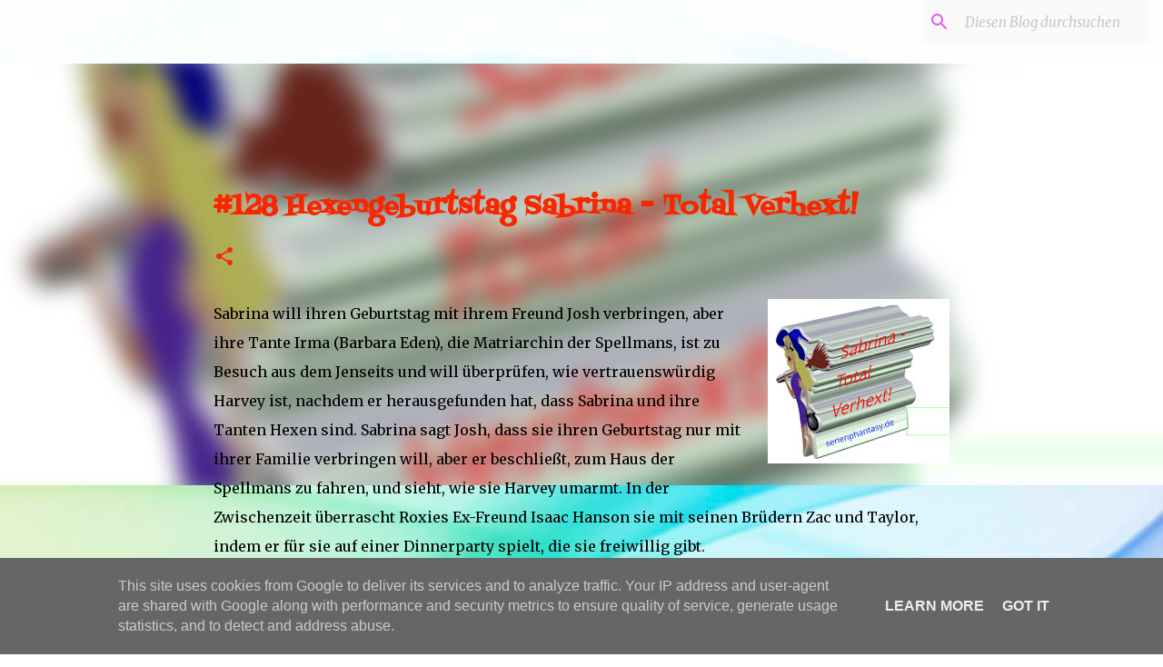

--- FILE ---
content_type: text/html; charset=UTF-8
request_url: https://www.serienphantasy.de/2022/12/128-hexengeburtstag-sabrina-total.html
body_size: 32837
content:
<!DOCTYPE html>
<html dir='ltr' lang='de'>
<head>
<meta content='width=device-width, initial-scale=1' name='viewport'/>
<title>#128 Hexengeburtstag Sabrina - Total Verhext!</title>
<meta content='text/html; charset=UTF-8' http-equiv='Content-Type'/>
<!-- Chrome, Firefox OS and Opera -->
<meta content='transparent' name='theme-color'/>
<!-- Windows Phone -->
<meta content='transparent' name='msapplication-navbutton-color'/>
<meta content='blogger' name='generator'/>
<link href='https://www.serienphantasy.de/favicon.ico' rel='icon' type='image/x-icon'/>
<link href='https://www.serienphantasy.de/2022/12/128-hexengeburtstag-sabrina-total.html' rel='canonical'/>
<link rel="alternate" type="application/atom+xml" title="serienphantasy.de - Atom" href="https://www.serienphantasy.de/feeds/posts/default" />
<link rel="alternate" type="application/rss+xml" title="serienphantasy.de - RSS" href="https://www.serienphantasy.de/feeds/posts/default?alt=rss" />
<link rel="service.post" type="application/atom+xml" title="serienphantasy.de - Atom" href="https://www.blogger.com/feeds/6066183392694660233/posts/default" />

<link rel="alternate" type="application/atom+xml" title="serienphantasy.de - Atom" href="https://www.serienphantasy.de/feeds/4138121337914431054/comments/default" />
<!--Can't find substitution for tag [blog.ieCssRetrofitLinks]-->
<link href='https://blogger.googleusercontent.com/img/b/R29vZ2xl/AVvXsEjVqA3qd592NYYHObSyJChNcPmXhmG4vsM13nshH-8oS5bKeWwIJCGqOZYlElpjuAonS4r8Seahu0ApNRFeZdVxCyq2R4sAu8g1b6Pau4GY53PKK_8y_t2k77eELS1GWa4_NJ-Z9h20Fy9PCWjp9-0nIqA2yJd1Bkshkp5qxu4jI4u3G1pCODshiTVACQ/w200-h181/sabrinatotalverhext.jpg' rel='image_src'/>
<meta content='https://www.serienphantasy.de/2022/12/128-hexengeburtstag-sabrina-total.html' property='og:url'/>
<meta content='#128 Hexengeburtstag Sabrina - Total Verhext!' property='og:title'/>
<meta content='fantasyserien  The Magicians   Rad der Zeit  Lost Girl  Shannara Chronicles  Once Upon a Time  Lord of the Rings Supernatural Grimm Pushing Daisies' property='og:description'/>
<meta content='https://blogger.googleusercontent.com/img/b/R29vZ2xl/AVvXsEjVqA3qd592NYYHObSyJChNcPmXhmG4vsM13nshH-8oS5bKeWwIJCGqOZYlElpjuAonS4r8Seahu0ApNRFeZdVxCyq2R4sAu8g1b6Pau4GY53PKK_8y_t2k77eELS1GWa4_NJ-Z9h20Fy9PCWjp9-0nIqA2yJd1Bkshkp5qxu4jI4u3G1pCODshiTVACQ/w1200-h630-p-k-no-nu/sabrinatotalverhext.jpg' property='og:image'/>
<style type='text/css'>@font-face{font-family:'Crafty Girls';font-style:normal;font-weight:400;font-display:swap;src:url(//fonts.gstatic.com/s/craftygirls/v16/va9B4kXI39VaDdlPJo8N_NveRhf6Xl7Glw.woff2)format('woff2');unicode-range:U+0000-00FF,U+0131,U+0152-0153,U+02BB-02BC,U+02C6,U+02DA,U+02DC,U+0304,U+0308,U+0329,U+2000-206F,U+20AC,U+2122,U+2191,U+2193,U+2212,U+2215,U+FEFF,U+FFFD;}@font-face{font-family:'Fontdiner Swanky';font-style:normal;font-weight:400;font-display:swap;src:url(//fonts.gstatic.com/s/fontdinerswanky/v24/ijwOs4XgRNsiaI5-hcVb4hQgMvCD0uYVKwOs1to.woff2)format('woff2');unicode-range:U+0000-00FF,U+0131,U+0152-0153,U+02BB-02BC,U+02C6,U+02DA,U+02DC,U+0304,U+0308,U+0329,U+2000-206F,U+20AC,U+2122,U+2191,U+2193,U+2212,U+2215,U+FEFF,U+FFFD;}@font-face{font-family:'Merriweather';font-style:italic;font-weight:300;font-stretch:100%;font-display:swap;src:url(//fonts.gstatic.com/s/merriweather/v33/u-4c0qyriQwlOrhSvowK_l5-eTxCVx0ZbwLvKH2Gk9hLmp0v5yA-xXPqCzLvF-adrHOg7iDTFw.woff2)format('woff2');unicode-range:U+0460-052F,U+1C80-1C8A,U+20B4,U+2DE0-2DFF,U+A640-A69F,U+FE2E-FE2F;}@font-face{font-family:'Merriweather';font-style:italic;font-weight:300;font-stretch:100%;font-display:swap;src:url(//fonts.gstatic.com/s/merriweather/v33/u-4c0qyriQwlOrhSvowK_l5-eTxCVx0ZbwLvKH2Gk9hLmp0v5yA-xXPqCzLvF--drHOg7iDTFw.woff2)format('woff2');unicode-range:U+0301,U+0400-045F,U+0490-0491,U+04B0-04B1,U+2116;}@font-face{font-family:'Merriweather';font-style:italic;font-weight:300;font-stretch:100%;font-display:swap;src:url(//fonts.gstatic.com/s/merriweather/v33/u-4c0qyriQwlOrhSvowK_l5-eTxCVx0ZbwLvKH2Gk9hLmp0v5yA-xXPqCzLvF-SdrHOg7iDTFw.woff2)format('woff2');unicode-range:U+0102-0103,U+0110-0111,U+0128-0129,U+0168-0169,U+01A0-01A1,U+01AF-01B0,U+0300-0301,U+0303-0304,U+0308-0309,U+0323,U+0329,U+1EA0-1EF9,U+20AB;}@font-face{font-family:'Merriweather';font-style:italic;font-weight:300;font-stretch:100%;font-display:swap;src:url(//fonts.gstatic.com/s/merriweather/v33/u-4c0qyriQwlOrhSvowK_l5-eTxCVx0ZbwLvKH2Gk9hLmp0v5yA-xXPqCzLvF-WdrHOg7iDTFw.woff2)format('woff2');unicode-range:U+0100-02BA,U+02BD-02C5,U+02C7-02CC,U+02CE-02D7,U+02DD-02FF,U+0304,U+0308,U+0329,U+1D00-1DBF,U+1E00-1E9F,U+1EF2-1EFF,U+2020,U+20A0-20AB,U+20AD-20C0,U+2113,U+2C60-2C7F,U+A720-A7FF;}@font-face{font-family:'Merriweather';font-style:italic;font-weight:300;font-stretch:100%;font-display:swap;src:url(//fonts.gstatic.com/s/merriweather/v33/u-4c0qyriQwlOrhSvowK_l5-eTxCVx0ZbwLvKH2Gk9hLmp0v5yA-xXPqCzLvF-udrHOg7iA.woff2)format('woff2');unicode-range:U+0000-00FF,U+0131,U+0152-0153,U+02BB-02BC,U+02C6,U+02DA,U+02DC,U+0304,U+0308,U+0329,U+2000-206F,U+20AC,U+2122,U+2191,U+2193,U+2212,U+2215,U+FEFF,U+FFFD;}@font-face{font-family:'Merriweather';font-style:italic;font-weight:400;font-stretch:100%;font-display:swap;src:url(//fonts.gstatic.com/s/merriweather/v33/u-4c0qyriQwlOrhSvowK_l5-eTxCVx0ZbwLvKH2Gk9hLmp0v5yA-xXPqCzLvF-adrHOg7iDTFw.woff2)format('woff2');unicode-range:U+0460-052F,U+1C80-1C8A,U+20B4,U+2DE0-2DFF,U+A640-A69F,U+FE2E-FE2F;}@font-face{font-family:'Merriweather';font-style:italic;font-weight:400;font-stretch:100%;font-display:swap;src:url(//fonts.gstatic.com/s/merriweather/v33/u-4c0qyriQwlOrhSvowK_l5-eTxCVx0ZbwLvKH2Gk9hLmp0v5yA-xXPqCzLvF--drHOg7iDTFw.woff2)format('woff2');unicode-range:U+0301,U+0400-045F,U+0490-0491,U+04B0-04B1,U+2116;}@font-face{font-family:'Merriweather';font-style:italic;font-weight:400;font-stretch:100%;font-display:swap;src:url(//fonts.gstatic.com/s/merriweather/v33/u-4c0qyriQwlOrhSvowK_l5-eTxCVx0ZbwLvKH2Gk9hLmp0v5yA-xXPqCzLvF-SdrHOg7iDTFw.woff2)format('woff2');unicode-range:U+0102-0103,U+0110-0111,U+0128-0129,U+0168-0169,U+01A0-01A1,U+01AF-01B0,U+0300-0301,U+0303-0304,U+0308-0309,U+0323,U+0329,U+1EA0-1EF9,U+20AB;}@font-face{font-family:'Merriweather';font-style:italic;font-weight:400;font-stretch:100%;font-display:swap;src:url(//fonts.gstatic.com/s/merriweather/v33/u-4c0qyriQwlOrhSvowK_l5-eTxCVx0ZbwLvKH2Gk9hLmp0v5yA-xXPqCzLvF-WdrHOg7iDTFw.woff2)format('woff2');unicode-range:U+0100-02BA,U+02BD-02C5,U+02C7-02CC,U+02CE-02D7,U+02DD-02FF,U+0304,U+0308,U+0329,U+1D00-1DBF,U+1E00-1E9F,U+1EF2-1EFF,U+2020,U+20A0-20AB,U+20AD-20C0,U+2113,U+2C60-2C7F,U+A720-A7FF;}@font-face{font-family:'Merriweather';font-style:italic;font-weight:400;font-stretch:100%;font-display:swap;src:url(//fonts.gstatic.com/s/merriweather/v33/u-4c0qyriQwlOrhSvowK_l5-eTxCVx0ZbwLvKH2Gk9hLmp0v5yA-xXPqCzLvF-udrHOg7iA.woff2)format('woff2');unicode-range:U+0000-00FF,U+0131,U+0152-0153,U+02BB-02BC,U+02C6,U+02DA,U+02DC,U+0304,U+0308,U+0329,U+2000-206F,U+20AC,U+2122,U+2191,U+2193,U+2212,U+2215,U+FEFF,U+FFFD;}@font-face{font-family:'Merriweather';font-style:normal;font-weight:400;font-stretch:100%;font-display:swap;src:url(//fonts.gstatic.com/s/merriweather/v33/u-4e0qyriQwlOrhSvowK_l5UcA6zuSYEqOzpPe3HOZJ5eX1WtLaQwmYiSeqnJ-mXq1Gi3iE.woff2)format('woff2');unicode-range:U+0460-052F,U+1C80-1C8A,U+20B4,U+2DE0-2DFF,U+A640-A69F,U+FE2E-FE2F;}@font-face{font-family:'Merriweather';font-style:normal;font-weight:400;font-stretch:100%;font-display:swap;src:url(//fonts.gstatic.com/s/merriweather/v33/u-4e0qyriQwlOrhSvowK_l5UcA6zuSYEqOzpPe3HOZJ5eX1WtLaQwmYiSequJ-mXq1Gi3iE.woff2)format('woff2');unicode-range:U+0301,U+0400-045F,U+0490-0491,U+04B0-04B1,U+2116;}@font-face{font-family:'Merriweather';font-style:normal;font-weight:400;font-stretch:100%;font-display:swap;src:url(//fonts.gstatic.com/s/merriweather/v33/u-4e0qyriQwlOrhSvowK_l5UcA6zuSYEqOzpPe3HOZJ5eX1WtLaQwmYiSeqlJ-mXq1Gi3iE.woff2)format('woff2');unicode-range:U+0102-0103,U+0110-0111,U+0128-0129,U+0168-0169,U+01A0-01A1,U+01AF-01B0,U+0300-0301,U+0303-0304,U+0308-0309,U+0323,U+0329,U+1EA0-1EF9,U+20AB;}@font-face{font-family:'Merriweather';font-style:normal;font-weight:400;font-stretch:100%;font-display:swap;src:url(//fonts.gstatic.com/s/merriweather/v33/u-4e0qyriQwlOrhSvowK_l5UcA6zuSYEqOzpPe3HOZJ5eX1WtLaQwmYiSeqkJ-mXq1Gi3iE.woff2)format('woff2');unicode-range:U+0100-02BA,U+02BD-02C5,U+02C7-02CC,U+02CE-02D7,U+02DD-02FF,U+0304,U+0308,U+0329,U+1D00-1DBF,U+1E00-1E9F,U+1EF2-1EFF,U+2020,U+20A0-20AB,U+20AD-20C0,U+2113,U+2C60-2C7F,U+A720-A7FF;}@font-face{font-family:'Merriweather';font-style:normal;font-weight:400;font-stretch:100%;font-display:swap;src:url(//fonts.gstatic.com/s/merriweather/v33/u-4e0qyriQwlOrhSvowK_l5UcA6zuSYEqOzpPe3HOZJ5eX1WtLaQwmYiSeqqJ-mXq1Gi.woff2)format('woff2');unicode-range:U+0000-00FF,U+0131,U+0152-0153,U+02BB-02BC,U+02C6,U+02DA,U+02DC,U+0304,U+0308,U+0329,U+2000-206F,U+20AC,U+2122,U+2191,U+2193,U+2212,U+2215,U+FEFF,U+FFFD;}@font-face{font-family:'Merriweather';font-style:normal;font-weight:700;font-stretch:100%;font-display:swap;src:url(//fonts.gstatic.com/s/merriweather/v33/u-4e0qyriQwlOrhSvowK_l5UcA6zuSYEqOzpPe3HOZJ5eX1WtLaQwmYiSeqnJ-mXq1Gi3iE.woff2)format('woff2');unicode-range:U+0460-052F,U+1C80-1C8A,U+20B4,U+2DE0-2DFF,U+A640-A69F,U+FE2E-FE2F;}@font-face{font-family:'Merriweather';font-style:normal;font-weight:700;font-stretch:100%;font-display:swap;src:url(//fonts.gstatic.com/s/merriweather/v33/u-4e0qyriQwlOrhSvowK_l5UcA6zuSYEqOzpPe3HOZJ5eX1WtLaQwmYiSequJ-mXq1Gi3iE.woff2)format('woff2');unicode-range:U+0301,U+0400-045F,U+0490-0491,U+04B0-04B1,U+2116;}@font-face{font-family:'Merriweather';font-style:normal;font-weight:700;font-stretch:100%;font-display:swap;src:url(//fonts.gstatic.com/s/merriweather/v33/u-4e0qyriQwlOrhSvowK_l5UcA6zuSYEqOzpPe3HOZJ5eX1WtLaQwmYiSeqlJ-mXq1Gi3iE.woff2)format('woff2');unicode-range:U+0102-0103,U+0110-0111,U+0128-0129,U+0168-0169,U+01A0-01A1,U+01AF-01B0,U+0300-0301,U+0303-0304,U+0308-0309,U+0323,U+0329,U+1EA0-1EF9,U+20AB;}@font-face{font-family:'Merriweather';font-style:normal;font-weight:700;font-stretch:100%;font-display:swap;src:url(//fonts.gstatic.com/s/merriweather/v33/u-4e0qyriQwlOrhSvowK_l5UcA6zuSYEqOzpPe3HOZJ5eX1WtLaQwmYiSeqkJ-mXq1Gi3iE.woff2)format('woff2');unicode-range:U+0100-02BA,U+02BD-02C5,U+02C7-02CC,U+02CE-02D7,U+02DD-02FF,U+0304,U+0308,U+0329,U+1D00-1DBF,U+1E00-1E9F,U+1EF2-1EFF,U+2020,U+20A0-20AB,U+20AD-20C0,U+2113,U+2C60-2C7F,U+A720-A7FF;}@font-face{font-family:'Merriweather';font-style:normal;font-weight:700;font-stretch:100%;font-display:swap;src:url(//fonts.gstatic.com/s/merriweather/v33/u-4e0qyriQwlOrhSvowK_l5UcA6zuSYEqOzpPe3HOZJ5eX1WtLaQwmYiSeqqJ-mXq1Gi.woff2)format('woff2');unicode-range:U+0000-00FF,U+0131,U+0152-0153,U+02BB-02BC,U+02C6,U+02DA,U+02DC,U+0304,U+0308,U+0329,U+2000-206F,U+20AC,U+2122,U+2191,U+2193,U+2212,U+2215,U+FEFF,U+FFFD;}@font-face{font-family:'Ubuntu';font-style:normal;font-weight:400;font-display:swap;src:url(//fonts.gstatic.com/s/ubuntu/v21/4iCs6KVjbNBYlgoKcg72nU6AF7xm.woff2)format('woff2');unicode-range:U+0460-052F,U+1C80-1C8A,U+20B4,U+2DE0-2DFF,U+A640-A69F,U+FE2E-FE2F;}@font-face{font-family:'Ubuntu';font-style:normal;font-weight:400;font-display:swap;src:url(//fonts.gstatic.com/s/ubuntu/v21/4iCs6KVjbNBYlgoKew72nU6AF7xm.woff2)format('woff2');unicode-range:U+0301,U+0400-045F,U+0490-0491,U+04B0-04B1,U+2116;}@font-face{font-family:'Ubuntu';font-style:normal;font-weight:400;font-display:swap;src:url(//fonts.gstatic.com/s/ubuntu/v21/4iCs6KVjbNBYlgoKcw72nU6AF7xm.woff2)format('woff2');unicode-range:U+1F00-1FFF;}@font-face{font-family:'Ubuntu';font-style:normal;font-weight:400;font-display:swap;src:url(//fonts.gstatic.com/s/ubuntu/v21/4iCs6KVjbNBYlgoKfA72nU6AF7xm.woff2)format('woff2');unicode-range:U+0370-0377,U+037A-037F,U+0384-038A,U+038C,U+038E-03A1,U+03A3-03FF;}@font-face{font-family:'Ubuntu';font-style:normal;font-weight:400;font-display:swap;src:url(//fonts.gstatic.com/s/ubuntu/v21/4iCs6KVjbNBYlgoKcQ72nU6AF7xm.woff2)format('woff2');unicode-range:U+0100-02BA,U+02BD-02C5,U+02C7-02CC,U+02CE-02D7,U+02DD-02FF,U+0304,U+0308,U+0329,U+1D00-1DBF,U+1E00-1E9F,U+1EF2-1EFF,U+2020,U+20A0-20AB,U+20AD-20C0,U+2113,U+2C60-2C7F,U+A720-A7FF;}@font-face{font-family:'Ubuntu';font-style:normal;font-weight:400;font-display:swap;src:url(//fonts.gstatic.com/s/ubuntu/v21/4iCs6KVjbNBYlgoKfw72nU6AFw.woff2)format('woff2');unicode-range:U+0000-00FF,U+0131,U+0152-0153,U+02BB-02BC,U+02C6,U+02DA,U+02DC,U+0304,U+0308,U+0329,U+2000-206F,U+20AC,U+2122,U+2191,U+2193,U+2212,U+2215,U+FEFF,U+FFFD;}@font-face{font-family:'Ubuntu';font-style:normal;font-weight:500;font-display:swap;src:url(//fonts.gstatic.com/s/ubuntu/v21/4iCv6KVjbNBYlgoCjC3jvWyNPYZvg7UI.woff2)format('woff2');unicode-range:U+0460-052F,U+1C80-1C8A,U+20B4,U+2DE0-2DFF,U+A640-A69F,U+FE2E-FE2F;}@font-face{font-family:'Ubuntu';font-style:normal;font-weight:500;font-display:swap;src:url(//fonts.gstatic.com/s/ubuntu/v21/4iCv6KVjbNBYlgoCjC3jtGyNPYZvg7UI.woff2)format('woff2');unicode-range:U+0301,U+0400-045F,U+0490-0491,U+04B0-04B1,U+2116;}@font-face{font-family:'Ubuntu';font-style:normal;font-weight:500;font-display:swap;src:url(//fonts.gstatic.com/s/ubuntu/v21/4iCv6KVjbNBYlgoCjC3jvGyNPYZvg7UI.woff2)format('woff2');unicode-range:U+1F00-1FFF;}@font-face{font-family:'Ubuntu';font-style:normal;font-weight:500;font-display:swap;src:url(//fonts.gstatic.com/s/ubuntu/v21/4iCv6KVjbNBYlgoCjC3js2yNPYZvg7UI.woff2)format('woff2');unicode-range:U+0370-0377,U+037A-037F,U+0384-038A,U+038C,U+038E-03A1,U+03A3-03FF;}@font-face{font-family:'Ubuntu';font-style:normal;font-weight:500;font-display:swap;src:url(//fonts.gstatic.com/s/ubuntu/v21/4iCv6KVjbNBYlgoCjC3jvmyNPYZvg7UI.woff2)format('woff2');unicode-range:U+0100-02BA,U+02BD-02C5,U+02C7-02CC,U+02CE-02D7,U+02DD-02FF,U+0304,U+0308,U+0329,U+1D00-1DBF,U+1E00-1E9F,U+1EF2-1EFF,U+2020,U+20A0-20AB,U+20AD-20C0,U+2113,U+2C60-2C7F,U+A720-A7FF;}@font-face{font-family:'Ubuntu';font-style:normal;font-weight:500;font-display:swap;src:url(//fonts.gstatic.com/s/ubuntu/v21/4iCv6KVjbNBYlgoCjC3jsGyNPYZvgw.woff2)format('woff2');unicode-range:U+0000-00FF,U+0131,U+0152-0153,U+02BB-02BC,U+02C6,U+02DA,U+02DC,U+0304,U+0308,U+0329,U+2000-206F,U+20AC,U+2122,U+2191,U+2193,U+2212,U+2215,U+FEFF,U+FFFD;}</style>
<style id='page-skin-1' type='text/css'><!--
/*! normalize.css v8.0.0 | MIT License | github.com/necolas/normalize.css */html{line-height:1.15;-webkit-text-size-adjust:100%}body{margin:0}h1{font-size:2em;margin:.67em 0}hr{box-sizing:content-box;height:0;overflow:visible}pre{font-family:monospace,monospace;font-size:1em}a{background-color:transparent}abbr[title]{border-bottom:none;text-decoration:underline;text-decoration:underline dotted}b,strong{font-weight:bolder}code,kbd,samp{font-family:monospace,monospace;font-size:1em}small{font-size:80%}sub,sup{font-size:75%;line-height:0;position:relative;vertical-align:baseline}sub{bottom:-0.25em}sup{top:-0.5em}img{border-style:none}button,input,optgroup,select,textarea{font-family:inherit;font-size:100%;line-height:1.15;margin:0}button,input{overflow:visible}button,select{text-transform:none}button,[type="button"],[type="reset"],[type="submit"]{-webkit-appearance:button}button::-moz-focus-inner,[type="button"]::-moz-focus-inner,[type="reset"]::-moz-focus-inner,[type="submit"]::-moz-focus-inner{border-style:none;padding:0}button:-moz-focusring,[type="button"]:-moz-focusring,[type="reset"]:-moz-focusring,[type="submit"]:-moz-focusring{outline:1px dotted ButtonText}fieldset{padding:.35em .75em .625em}legend{box-sizing:border-box;color:inherit;display:table;max-width:100%;padding:0;white-space:normal}progress{vertical-align:baseline}textarea{overflow:auto}[type="checkbox"],[type="radio"]{box-sizing:border-box;padding:0}[type="number"]::-webkit-inner-spin-button,[type="number"]::-webkit-outer-spin-button{height:auto}[type="search"]{-webkit-appearance:textfield;outline-offset:-2px}[type="search"]::-webkit-search-decoration{-webkit-appearance:none}::-webkit-file-upload-button{-webkit-appearance:button;font:inherit}details{display:block}summary{display:list-item}template{display:none}[hidden]{display:none}
/*!************************************************
* Blogger Template Style
* Name: Emporio
**************************************************/
body{
word-wrap:break-word;
overflow-wrap:break-word;
word-break:break-word
}
.hidden{
display:none
}
.invisible{
visibility:hidden
}
.container:after,.float-container:after{
clear:both;
content:"";
display:table
}
.clearboth{
clear:both
}
#comments .comment .comment-actions,.subscribe-popup .FollowByEmail .follow-by-email-submit{
background:transparent;
border:0;
box-shadow:none;
color:#f72701;
cursor:pointer;
font-size:14px;
font-weight:700;
outline:none;
text-decoration:none;
text-transform:uppercase;
width:auto
}
.dim-overlay{
height:100vh;
left:0;
position:fixed;
top:0;
width:100%
}
#sharing-dim-overlay{
background-color:transparent
}
input::-ms-clear{
display:none
}
.blogger-logo,.svg-icon-24.blogger-logo{
fill:#ff9800;
opacity:1
}
.skip-navigation{
background-color:#fff;
box-sizing:border-box;
color:#000;
display:block;
height:0;
left:0;
line-height:50px;
overflow:hidden;
padding-top:0;
position:fixed;
text-align:center;
top:0;
-webkit-transition:box-shadow .3s,height .3s,padding-top .3s;
transition:box-shadow .3s,height .3s,padding-top .3s;
width:100%;
z-index:900
}
.skip-navigation:focus{
box-shadow:0 4px 5px 0 rgba(0,0,0,.14),0 1px 10px 0 rgba(0,0,0,.12),0 2px 4px -1px rgba(0,0,0,.2);
height:50px
}
#main{
outline:none
}
.main-heading{
clip:rect(1px,1px,1px,1px);
border:0;
height:1px;
overflow:hidden;
padding:0;
position:absolute;
width:1px
}
.Attribution{
margin-top:1em;
text-align:center
}
.Attribution .blogger img,.Attribution .blogger svg{
vertical-align:bottom
}
.Attribution .blogger img{
margin-right:.5em
}
.Attribution div{
line-height:24px;
margin-top:.5em
}
.Attribution .copyright,.Attribution .image-attribution{
font-size:.7em;
margin-top:1.5em
}
.bg-photo{
background-attachment:scroll!important
}
body .CSS_LIGHTBOX{
z-index:900
}
.extendable .show-less,.extendable .show-more{
border-color:#f72701;
color:#f72701;
margin-top:8px
}
.extendable .show-less.hidden,.extendable .show-more.hidden,.inline-ad{
display:none
}
.inline-ad{
max-width:100%;
overflow:hidden
}
.adsbygoogle{
display:block
}
#cookieChoiceInfo{
bottom:0;
top:auto
}
iframe.b-hbp-video{
border:0
}
.post-body iframe{
max-width:100%
}
.post-body a[imageanchor="1"]{
display:inline-block
}
.byline{
margin-right:1em
}
.byline:last-child{
margin-right:0
}
.link-copied-dialog{
max-width:520px;
outline:0
}
.link-copied-dialog .modal-dialog-buttons{
margin-top:8px
}
.link-copied-dialog .goog-buttonset-default{
background:transparent;
border:0
}
.link-copied-dialog .goog-buttonset-default:focus{
outline:0
}
.paging-control-container{
margin-bottom:16px
}
.paging-control-container .paging-control{
display:inline-block
}
.paging-control-container .comment-range-text:after,.paging-control-container .paging-control{
color:#f72701
}
.paging-control-container .comment-range-text,.paging-control-container .paging-control{
margin-right:8px
}
.paging-control-container .comment-range-text:after,.paging-control-container .paging-control:after{
padding-left:8px;
content:"\b7";
cursor:default;
pointer-events:none
}
.paging-control-container .comment-range-text:last-child:after,.paging-control-container .paging-control:last-child:after{
content:none
}
.byline.reactions iframe{
height:20px
}
.b-notification{
background-color:#fff;
border-bottom:1px solid #000;
box-sizing:border-box;
color:#000;
padding:16px 32px;
text-align:center
}
.b-notification.visible{
-webkit-transition:margin-top .3s cubic-bezier(.4,0,.2,1);
transition:margin-top .3s cubic-bezier(.4,0,.2,1)
}
.b-notification.invisible{
position:absolute
}
.b-notification-close{
position:absolute;
right:8px;
top:8px
}
.no-posts-message{
line-height:40px;
text-align:center
}
@media screen and (max-width:745px){
body.item-view .post-body a[imageanchor="1"][style*="float: left;"],body.item-view .post-body a[imageanchor="1"][style*="float: right;"]{
clear:none!important;
float:none!important
}
body.item-view .post-body a[imageanchor="1"] img{
display:block;
height:auto;
margin:0 auto
}
body.item-view .post-body>.separator:first-child>a[imageanchor="1"]:first-child{
margin-top:20px
}
.post-body a[imageanchor]{
display:block
}
body.item-view .post-body a[imageanchor="1"]{
margin-left:0!important;
margin-right:0!important
}
body.item-view .post-body a[imageanchor="1"]+a[imageanchor="1"]{
margin-top:16px
}
}
.item-control{
display:none
}
#comments{
border-top:1px dashed rgba(0,0,0,.54);
margin-top:20px;
padding:20px
}
#comments .comment-thread ol{
padding-left:0;
margin:0;
padding-left:0
}
#comments .comment .comment-replybox-single,#comments .comment-thread .comment-replies{
margin-left:60px
}
#comments .comment-thread .thread-count{
display:none
}
#comments .comment{
list-style-type:none;
padding:0 0 30px;
position:relative
}
#comments .comment .comment{
padding-bottom:8px
}
.comment .avatar-image-container{
position:absolute
}
.comment .avatar-image-container img{
border-radius:50%
}
.avatar-image-container svg,.comment .avatar-image-container .avatar-icon{
fill:#f72701;
border:1px solid #f72701;
border-radius:50%;
box-sizing:border-box;
height:35px;
margin:0;
padding:7px;
width:35px
}
.comment .comment-block{
margin-left:60px;
margin-top:10px;
padding-bottom:0
}
#comments .comment-author-header-wrapper{
margin-left:40px
}
#comments .comment .thread-expanded .comment-block{
padding-bottom:20px
}
#comments .comment .comment-header .user,#comments .comment .comment-header .user a{
color:#f72701;
font-style:normal;
font-weight:700
}
#comments .comment .comment-actions{
bottom:0;
margin-bottom:15px;
position:absolute
}
#comments .comment .comment-actions>*{
margin-right:8px
}
#comments .comment .comment-header .datetime{
margin-left:8px;
bottom:0;
display:inline-block;
font-size:13px;
font-style:italic
}
#comments .comment .comment-footer .comment-timestamp a,#comments .comment .comment-header .datetime,#comments .comment .comment-header .datetime a{
color:rgba(247,39,1,.54)
}
#comments .comment .comment-content,.comment .comment-body{
margin-top:12px;
word-break:break-word
}
.comment-body{
margin-bottom:12px
}
#comments.embed[data-num-comments="0"]{
border:0;
margin-top:0;
padding-top:0
}
#comment-editor-src,#comments.embed[data-num-comments="0"] #comment-post-message,#comments.embed[data-num-comments="0"] div.comment-form>p,#comments.embed[data-num-comments="0"] p.comment-footer{
display:none
}
.comments .comments-content .loadmore.loaded{
max-height:0;
opacity:0;
overflow:hidden
}
.extendable .remaining-items{
height:0;
overflow:hidden;
-webkit-transition:height .3s cubic-bezier(.4,0,.2,1);
transition:height .3s cubic-bezier(.4,0,.2,1)
}
.extendable .remaining-items.expanded{
height:auto
}
.svg-icon-24,.svg-icon-24-button{
cursor:pointer;
height:24px;
min-width:24px;
width:24px
}
.touch-icon{
margin:-12px;
padding:12px
}
.touch-icon:active,.touch-icon:focus{
background-color:hsla(0,0%,60%,.4);
border-radius:50%
}
svg:not(:root).touch-icon{
overflow:visible
}
html[dir=rtl] .rtl-reversible-icon{
-webkit-transform:scaleX(-1);
transform:scaleX(-1)
}
.svg-icon-24-button,.touch-icon-button{
background:transparent;
border:0;
margin:0;
outline:none;
padding:0
}
.touch-icon-button .touch-icon:active,.touch-icon-button .touch-icon:focus{
background-color:transparent
}
.touch-icon-button:active .touch-icon,.touch-icon-button:focus .touch-icon{
background-color:hsla(0,0%,60%,.4);
border-radius:50%
}
.Profile .default-avatar-wrapper .avatar-icon{
fill:#e654f1;
border:1px solid #e654f1;
border-radius:50%;
box-sizing:border-box;
margin:0
}
.Profile .individual .default-avatar-wrapper .avatar-icon{
padding:25px
}
.Profile .individual .avatar-icon,.Profile .individual .profile-img{
height:90px;
width:90px
}
.Profile .team .default-avatar-wrapper .avatar-icon{
padding:8px
}
.Profile .team .avatar-icon,.Profile .team .default-avatar-wrapper,.Profile .team .profile-img{
height:40px;
width:40px
}
.snippet-container{
margin:0;
overflow:hidden;
position:relative
}
.snippet-fade{
right:0;
bottom:0;
box-sizing:border-box;
position:absolute;
width:96px
}
.snippet-fade:after{
content:"\2026";
float:right
}
.centered-top-container.sticky{
left:0;
position:fixed;
right:0;
top:0;
-webkit-transition-duration:.2s;
transition-duration:.2s;
-webkit-transition-property:opacity,-webkit-transform;
transition-property:opacity,-webkit-transform;
transition-property:transform,opacity;
transition-property:transform,opacity,-webkit-transform;
-webkit-transition-timing-function:cubic-bezier(.4,0,.2,1);
transition-timing-function:cubic-bezier(.4,0,.2,1);
width:auto;
z-index:8
}
.centered-top-placeholder{
display:none
}
.collapsed-header .centered-top-placeholder{
display:block
}
.centered-top-container .Header .replaced h1,.centered-top-placeholder .Header .replaced h1{
display:none
}
.centered-top-container.sticky .Header .replaced h1{
display:block
}
.centered-top-container.sticky .Header .header-widget{
background:none
}
.centered-top-container.sticky .Header .header-image-wrapper{
display:none
}
.centered-top-container img,.centered-top-placeholder img{
max-width:100%
}
.collapsible{
-webkit-transition:height .3s cubic-bezier(.4,0,.2,1);
transition:height .3s cubic-bezier(.4,0,.2,1)
}
.collapsible,.collapsible>summary{
display:block;
overflow:hidden
}
.collapsible>:not(summary){
display:none
}
.collapsible[open]>:not(summary){
display:block
}
.collapsible:focus,.collapsible>summary:focus{
outline:none
}
.collapsible>summary{
cursor:pointer;
display:block;
padding:0
}
.collapsible:focus>summary,.collapsible>summary:focus{
background-color:transparent
}
.collapsible>summary::-webkit-details-marker{
display:none
}
.collapsible-title{
-webkit-box-align:center;
align-items:center;
display:-webkit-box;
display:flex
}
.collapsible-title .title{
-webkit-box-flex:1;
-webkit-box-ordinal-group:1;
flex:1 1 auto;
order:0;
overflow:hidden;
text-overflow:ellipsis;
white-space:nowrap
}
.collapsible-title .chevron-down,.collapsible[open] .collapsible-title .chevron-up{
display:block
}
.collapsible-title .chevron-up,.collapsible[open] .collapsible-title .chevron-down{
display:none
}
.flat-button{
border-radius:2px;
font-weight:700;
margin:-8px;
padding:8px;
text-transform:uppercase
}
.flat-button,.flat-icon-button{
cursor:pointer;
display:inline-block
}
.flat-icon-button{
background:transparent;
border:0;
box-sizing:content-box;
line-height:0;
margin:-12px;
outline:none;
padding:12px
}
.flat-icon-button,.flat-icon-button .splash-wrapper{
border-radius:50%
}
.flat-icon-button .splash.animate{
-webkit-animation-duration:.3s;
animation-duration:.3s
}
body#layout .bg-photo,body#layout .bg-photo-overlay{
display:none
}
body#layout .centered{
max-width:954px
}
body#layout .navigation{
display:none
}
body#layout .sidebar-container{
display:inline-block;
width:40%
}
body#layout .hamburger-menu,body#layout .search{
display:none
}
.overflowable-container{
max-height:43px;
overflow:hidden;
position:relative
}
.overflow-button{
cursor:pointer
}
#overflowable-dim-overlay{
background:transparent
}
.overflow-popup{
background-color:transparent;
box-shadow:0 2px 2px 0 rgba(0,0,0,.14),0 3px 1px -2px rgba(0,0,0,.2),0 1px 5px 0 rgba(0,0,0,.12);
left:0;
max-width:calc(100% - 32px);
position:absolute;
top:0;
visibility:hidden;
z-index:101
}
.overflow-popup ul{
list-style:none
}
.overflow-popup .tabs li,.overflow-popup li{
display:block;
height:auto
}
.overflow-popup .tabs li{
padding-left:0;
padding-right:0
}
.overflow-button.hidden,.overflow-popup .tabs li.hidden,.overflow-popup li.hidden,.widget.Sharing .sharing-button{
display:none
}
.widget.Sharing .sharing-buttons li{
padding:0
}
.widget.Sharing .sharing-buttons li span{
display:none
}
.post-share-buttons{
position:relative
}
.sharing-open.touch-icon-button:active .touch-icon,.sharing-open.touch-icon-button:focus .touch-icon{
background-color:transparent
}
.share-buttons{
background-color:#ee582e;
border-radius:2px;
box-shadow:0 2px 2px 0 rgba(0,0,0,.14),0 3px 1px -2px rgba(0,0,0,.2),0 1px 5px 0 rgba(0,0,0,.12);
color:#000000;
list-style:none;
margin:0;
min-width:200px;
padding:8px 0;
position:absolute;
top:-11px;
z-index:101
}
.share-buttons.hidden{
display:none
}
.sharing-button{
background:transparent;
border:0;
cursor:pointer;
margin:0;
outline:none;
padding:0
}
.share-buttons li{
height:48px;
margin:0
}
.share-buttons li:last-child{
margin-bottom:0
}
.share-buttons li .sharing-platform-button{
box-sizing:border-box;
cursor:pointer;
display:block;
height:100%;
margin-bottom:0;
padding:0 16px;
position:relative;
width:100%
}
.share-buttons li .sharing-platform-button:focus,.share-buttons li .sharing-platform-button:hover{
background-color:hsla(0,0%,50%,.1);
outline:none
}
.share-buttons li svg[class*=" sharing-"],.share-buttons li svg[class^=sharing-]{
position:absolute;
top:10px
}
.share-buttons li span.sharing-platform-button{
position:relative;
top:0
}
.share-buttons li .platform-sharing-text{
margin-left:56px;
display:block;
font-size:16px;
line-height:48px;
white-space:nowrap
}
.sidebar-container{
-webkit-overflow-scrolling:touch;
background-color:transparent;
max-width:280px;
overflow-y:auto;
-webkit-transition-duration:.3s;
transition-duration:.3s;
-webkit-transition-property:-webkit-transform;
transition-property:-webkit-transform;
transition-property:transform;
transition-property:transform,-webkit-transform;
-webkit-transition-timing-function:cubic-bezier(0,0,.2,1);
transition-timing-function:cubic-bezier(0,0,.2,1);
width:280px;
z-index:101
}
.sidebar-container .navigation{
line-height:0;
padding:16px
}
.sidebar-container .sidebar-back{
cursor:pointer
}
.sidebar-container .widget{
background:none;
margin:0 16px;
padding:16px 0
}
.sidebar-container .widget .title{
color:#f72701;
margin:0
}
.sidebar-container .widget ul{
list-style:none;
margin:0;
padding:0
}
.sidebar-container .widget ul ul{
margin-left:1em
}
.sidebar-container .widget li{
font-size:16px;
line-height:normal
}
.sidebar-container .widget+.widget{
border-top:1px solid #18ffff
}
.BlogArchive li{
margin:16px 0
}
.BlogArchive li:last-child{
margin-bottom:0
}
.Label li a{
display:inline-block
}
.BlogArchive .post-count,.Label .label-count{
margin-left:.25em;
float:right
}
.BlogArchive .post-count:before,.Label .label-count:before{
content:"("
}
.BlogArchive .post-count:after,.Label .label-count:after{
content:")"
}
.widget.Translate .skiptranslate>div{
display:block!important
}
.widget.Profile .profile-link{
display:-webkit-box;
display:flex
}
.widget.Profile .team-member .default-avatar-wrapper,.widget.Profile .team-member .profile-img{
-webkit-box-flex:0;
margin-right:1em;
flex:0 0 auto
}
.widget.Profile .individual .profile-link{
-webkit-box-orient:vertical;
-webkit-box-direction:normal;
flex-direction:column
}
.widget.Profile .team .profile-link .profile-name{
-webkit-box-flex:1;
align-self:center;
display:block;
flex:1 1 auto
}
.dim-overlay{
background-color:rgba(0,0,0,.54)
}
body.sidebar-visible{
overflow-y:hidden
}
@media screen and (max-width:680px){
.sidebar-container{
bottom:0;
left:auto;
position:fixed;
right:0;
top:0
}
.sidebar-container.sidebar-invisible{
-webkit-transform:translateX(100%);
transform:translateX(100%);
-webkit-transition-timing-function:cubic-bezier(.4,0,.6,1);
transition-timing-function:cubic-bezier(.4,0,.6,1)
}
}
.dialog{
background:transparent;
box-shadow:0 2px 2px 0 rgba(0,0,0,.14),0 3px 1px -2px rgba(0,0,0,.2),0 1px 5px 0 rgba(0,0,0,.12);
box-sizing:border-box;
color:#000000;
padding:30px;
position:fixed;
text-align:center;
width:calc(100% - 24px);
z-index:101
}
.dialog input[type=email],.dialog input[type=text]{
background-color:transparent;
border:0;
border-bottom:1px solid rgba(0,0,0,.12);
color:#000000;
display:block;
font-family:Ubuntu, sans-serif;
font-size:16px;
line-height:24px;
margin:auto;
outline:none;
padding-bottom:7px;
text-align:center;
width:100%
}
.dialog input[type=email]::-webkit-input-placeholder,.dialog input[type=text]::-webkit-input-placeholder{
color:rgba(0,0,0,.5)
}
.dialog input[type=email]::-moz-placeholder,.dialog input[type=text]::-moz-placeholder{
color:rgba(0,0,0,.5)
}
.dialog input[type=email]:-ms-input-placeholder,.dialog input[type=text]:-ms-input-placeholder{
color:rgba(0,0,0,.5)
}
.dialog input[type=email]::-ms-input-placeholder,.dialog input[type=text]::-ms-input-placeholder{
color:rgba(0,0,0,.5)
}
.dialog input[type=email]::placeholder,.dialog input[type=text]::placeholder{
color:rgba(0,0,0,.5)
}
.dialog input[type=email]:focus,.dialog input[type=text]:focus{
border-bottom:2px solid #f72701;
padding-bottom:6px
}
.dialog input.no-cursor{
color:transparent;
text-shadow:0 0 0 #000000
}
.dialog input.no-cursor:focus{
outline:none
}
.dialog input[type=submit]{
font-family:Ubuntu, sans-serif
}
.dialog .goog-buttonset-default{
color:#f72701
}
.loading-spinner-large{
-webkit-animation:mspin-rotate 1568.63ms linear infinite;
animation:mspin-rotate 1568.63ms linear infinite;
height:48px;
overflow:hidden;
position:absolute;
width:48px;
z-index:200
}
.loading-spinner-large>div{
-webkit-animation:mspin-revrot 5332ms steps(4) infinite;
animation:mspin-revrot 5332ms steps(4) infinite
}
.loading-spinner-large>div>div{
-webkit-animation:mspin-singlecolor-large-film 1333ms steps(81) infinite;
animation:mspin-singlecolor-large-film 1333ms steps(81) infinite;
background-size:100%;
height:48px;
width:3888px
}
.mspin-black-large>div>div,.mspin-grey_54-large>div>div{
background-image:url(https://www.blogblog.com/indie/mspin_black_large.svg)
}
.mspin-white-large>div>div{
background-image:url(https://www.blogblog.com/indie/mspin_white_large.svg)
}
.mspin-grey_54-large{
opacity:.54
}
@-webkit-keyframes mspin-singlecolor-large-film{
0%{
-webkit-transform:translateX(0);
transform:translateX(0)
}
to{
-webkit-transform:translateX(-3888px);
transform:translateX(-3888px)
}
}
@keyframes mspin-singlecolor-large-film{
0%{
-webkit-transform:translateX(0);
transform:translateX(0)
}
to{
-webkit-transform:translateX(-3888px);
transform:translateX(-3888px)
}
}
@-webkit-keyframes mspin-rotate{
0%{
-webkit-transform:rotate(0deg);
transform:rotate(0deg)
}
to{
-webkit-transform:rotate(1turn);
transform:rotate(1turn)
}
}
@keyframes mspin-rotate{
0%{
-webkit-transform:rotate(0deg);
transform:rotate(0deg)
}
to{
-webkit-transform:rotate(1turn);
transform:rotate(1turn)
}
}
@-webkit-keyframes mspin-revrot{
0%{
-webkit-transform:rotate(0deg);
transform:rotate(0deg)
}
to{
-webkit-transform:rotate(-1turn);
transform:rotate(-1turn)
}
}
@keyframes mspin-revrot{
0%{
-webkit-transform:rotate(0deg);
transform:rotate(0deg)
}
to{
-webkit-transform:rotate(-1turn);
transform:rotate(-1turn)
}
}
.subscribe-popup{
max-width:364px
}
.subscribe-popup h3{
color:#f72701;
font-size:1.8em;
margin-top:0
}
.subscribe-popup .FollowByEmail h3{
display:none
}
.subscribe-popup .FollowByEmail .follow-by-email-submit{
color:#f72701;
display:inline-block;
margin:24px auto 0;
white-space:normal;
width:auto
}
.subscribe-popup .FollowByEmail .follow-by-email-submit:disabled{
cursor:default;
opacity:.3
}
@media (max-width:800px){
.blog-name div.widget.Subscribe{
margin-bottom:16px
}
body.item-view .blog-name div.widget.Subscribe{
margin:8px auto 16px;
width:100%
}
}
.sidebar-container .svg-icon-24{
fill:#e654f1
}
.centered-top .svg-icon-24{
fill:#ffffff
}
.centered-bottom .svg-icon-24.touch-icon,.centered-bottom a .svg-icon-24,.centered-bottom button .svg-icon-24{
fill:#f72701
}
.post-wrapper .svg-icon-24.touch-icon,.post-wrapper a .svg-icon-24,.post-wrapper button .svg-icon-24{
fill:#f72701
}
.centered-bottom .share-buttons .svg-icon-24,.share-buttons .svg-icon-24{
fill:#f72701
}
.svg-icon-24.hamburger-menu{
fill:#f72701
}
body#layout .page_body{
padding:0;
position:relative;
top:0
}
body#layout .page{
display:inline-block;
left:inherit;
position:relative;
vertical-align:top;
width:540px
}
body{
background:#ffffff url(https://themes.googleusercontent.com/image?id=1N3a-kmJ4ABC9Vn7ix7pZVv7tOBByyNMJO2BIiT6-2HKT23Cb3zL6Ev1OeMzfiMVbOCeM) no-repeat fixed top center /* Credit: 5ugarless (http://www.istockphoto.com/portfolio/5ugarless?platform=blogger) */;
background-color:transparent;
background-size:cover;
font:400 16px Ubuntu, sans-serif;
margin:0;
min-height:100vh
}
body,h3,h3.title{
color:#000000
}
.post-wrapper .post-title,.post-wrapper .post-title a,.post-wrapper .post-title a:hover,.post-wrapper .post-title a:visited{
color:#f72701
}
a{
color:#f72701;
text-decoration:none
}
a:visited{
color:#e654f1
}
a:hover{
color:#18ffff
}
blockquote{
color:#f72701;
font:400 16px Ubuntu, sans-serif;
font-size:x-large;
font-style:italic;
font-weight:300;
text-align:center
}
.dim-overlay{
z-index:100
}
.page{
-webkit-box-orient:vertical;
-webkit-box-direction:normal;
box-sizing:border-box;
display:-webkit-box;
display:flex;
flex-direction:column;
min-height:100vh;
padding-bottom:1em
}
.page>*{
-webkit-box-flex:0;
flex:0 0 auto
}
.page>#footer{
margin-top:auto
}
.bg-photo-container{
overflow:hidden
}
.bg-photo-container,.bg-photo-container .bg-photo{
height:464px;
width:100%
}
.bg-photo-container .bg-photo{
background-position:50%;
background-size:cover;
z-index:-1
}
.centered{
margin:0 auto;
position:relative;
width:1482px
}
.centered .main,.centered .main-container{
float:left
}
.centered .main{
padding-bottom:1em
}
.centered .centered-bottom:after{
clear:both;
content:"";
display:table
}
@media (min-width:1626px){
.page_body.has-vertical-ads .centered{
width:1625px
}
}
@media (min-width:1225px) and (max-width:1482px){
.centered{
width:1081px
}
}
@media (min-width:1225px) and (max-width:1625px){
.page_body.has-vertical-ads .centered{
width:1224px
}
}
@media (max-width:1224px){
.centered{
width:680px
}
}
@media (max-width:680px){
.centered{
max-width:600px;
width:100%
}
}
.feed-view .post-wrapper.hero,.main,.main-container,.post-filter-message,.top-nav .section{
width:1187px
}
@media (min-width:1225px) and (max-width:1482px){
.feed-view .post-wrapper.hero,.main,.main-container,.post-filter-message,.top-nav .section{
width:786px
}
}
@media (min-width:1225px) and (max-width:1625px){
.feed-view .page_body.has-vertical-ads .post-wrapper.hero,.page_body.has-vertical-ads .feed-view .post-wrapper.hero,.page_body.has-vertical-ads .main,.page_body.has-vertical-ads .main-container,.page_body.has-vertical-ads .post-filter-message,.page_body.has-vertical-ads .top-nav .section{
width:786px
}
}
@media (max-width:1224px){
.feed-view .post-wrapper.hero,.main,.main-container,.post-filter-message,.top-nav .section{
width:auto
}
}
.widget .title{
font-size:18px;
line-height:28px;
margin:18px 0
}
.extendable .show-less,.extendable .show-more{
color:#dc7ae0;
cursor:pointer;
font:500 12px Ubuntu, sans-serif;
margin:0 -16px;
padding:16px;
text-transform:uppercase
}
.widget.Profile{
font:400 16px Ubuntu, sans-serif
}
.sidebar-container .widget.Profile{
padding:16px
}
.widget.Profile h2{
display:none
}
.widget.Profile .title{
margin:16px 32px
}
.widget.Profile .profile-img{
border-radius:50%
}
.widget.Profile .individual{
display:-webkit-box;
display:flex
}
.widget.Profile .individual .profile-info{
margin-left:16px;
align-self:center
}
.widget.Profile .profile-datablock{
margin-bottom:.75em;
margin-top:0
}
.widget.Profile .profile-link{
background-image:none!important;
font-family:inherit;
max-width:100%;
overflow:hidden
}
.widget.Profile .individual .profile-link{
display:block;
margin:0 -10px;
padding:0 10px
}
.widget.Profile .individual .profile-data a.profile-link.g-profile,.widget.Profile .team a.profile-link.g-profile .profile-name{
color:#f72701;
font:normal bold 12px Crafty Girls;
margin-bottom:.75em
}
.widget.Profile .individual .profile-data a.profile-link.g-profile{
line-height:1.25
}
.widget.Profile .individual>a:first-child{
flex-shrink:0
}
.widget.Profile dd{
margin:0
}
.widget.Profile ul{
list-style:none;
padding:0
}
.widget.Profile ul li{
margin:10px 0 30px
}
.widget.Profile .team .extendable,.widget.Profile .team .extendable .first-items,.widget.Profile .team .extendable .remaining-items{
margin:0;
max-width:100%;
padding:0
}
.widget.Profile .team-member .profile-name-container{
-webkit-box-flex:0;
flex:0 1 auto
}
.widget.Profile .team .extendable .show-less,.widget.Profile .team .extendable .show-more{
left:56px;
position:relative
}
#comments a,.post-wrapper a{
color:#f72701
}
div.widget.Blog .blog-posts .post-outer{
border:0
}
div.widget.Blog .post-outer{
padding-bottom:0
}
.post .thumb{
float:left;
height:20%;
width:20%
}
.no-posts-message,.status-msg-body{
margin:10px 0
}
.blog-pager{
text-align:center
}
.post-title{
margin:0
}
.post-title,.post-title a{
font:normal bold 28px Fontdiner Swanky
}
.post-body{
display:block;
font:400 16px Merriweather, Georgia, serif;
line-height:32px;
margin:0
}
.post-body,.post-snippet{
color:#000000
}
.post-snippet{
font:400 14px Merriweather, Georgia, serif;
line-height:24px;
margin:8px 0;
max-height:72px
}
.post-snippet .snippet-fade{
background:-webkit-linear-gradient(left,transparent 0,transparent 20%,rgba(0, 0, 0, 0) 100%);
background:linear-gradient(to left,transparent 0,transparent 20%,rgba(0, 0, 0, 0) 100%);
bottom:0;
color:#000000;
position:absolute
}
.post-body img{
height:inherit;
max-width:100%
}
.byline,.byline.post-author a,.byline.post-timestamp a{
color:transparent;
font:italic 400 12px Merriweather, Georgia, serif
}
.byline.post-author{
text-transform:lowercase
}
.byline.post-author a{
text-transform:none
}
.item-byline .byline,.post-header .byline{
margin-right:0
}
.post-share-buttons .share-buttons{
background:#ee582e;
color:#000000;
font:400 14px Ubuntu, sans-serif
}
.tr-caption{
color:#777777;
font:400 16px Ubuntu, sans-serif;
font-size:1.1em;
font-style:italic
}
.post-filter-message{
background-color:#ffffff;
box-sizing:border-box;
color:transparent;
display:-webkit-box;
display:flex;
font:italic 400 18px Merriweather, Georgia, serif;
margin-bottom:16px;
margin-top:32px;
padding:12px 16px
}
.post-filter-message>div:first-child{
-webkit-box-flex:1;
flex:1 0 auto
}
.post-filter-message a{
padding-left:30px;
color:#dc7ae0;
color:transparent;
cursor:pointer;
font:500 12px Ubuntu, sans-serif;
text-transform:uppercase;
white-space:nowrap
}
.post-filter-message .search-label,.post-filter-message .search-query{
font-style:italic;
quotes:"\201c" "\201d" "\2018" "\2019"
}
.post-filter-message .search-label:before,.post-filter-message .search-query:before{
content:open-quote
}
.post-filter-message .search-label:after,.post-filter-message .search-query:after{
content:close-quote
}
#blog-pager{
margin-bottom:1em;
margin-top:2em
}
#blog-pager a{
color:#dc7ae0;
cursor:pointer;
font:500 12px Ubuntu, sans-serif;
text-transform:uppercase
}
.Label{
overflow-x:hidden
}
.Label ul{
list-style:none;
padding:0
}
.Label li{
display:inline-block;
max-width:100%;
overflow:hidden;
text-overflow:ellipsis;
white-space:nowrap
}
.Label .first-ten{
margin-top:16px
}
.Label .show-all{
border-color:#f72701;
color:#f72701;
cursor:pointer;
font-style:normal;
margin-top:8px;
text-transform:uppercase
}
.Label .show-all,.Label .show-all.hidden{
display:inline-block
}
.Label li a,.Label span.label-size,.byline.post-labels a{
background-color:rgba(0,0,0,.1);
border-radius:2px;
color:#000000;
cursor:pointer;
display:inline-block;
font:500 10.5px Ubuntu, sans-serif;
line-height:1.5;
margin:4px 4px 4px 0;
padding:4px 8px;
text-transform:uppercase;
vertical-align:middle
}
body.item-view .byline.post-labels a{
background-color:rgba(247,39,1,.1);
color:#f72701
}
.FeaturedPost .item-thumbnail img{
max-width:100%
}
.sidebar-container .FeaturedPost .post-title a{
color:#000000;
font:normal bold 12px Crafty Girls
}
body.item-view .PopularPosts{
display:inline-block;
overflow-y:auto;
vertical-align:top;
width:280px
}
.PopularPosts h3.title{
font:normal bold 12px Crafty Girls
}
.PopularPosts .post-title{
margin:0 0 16px
}
.PopularPosts .post-title a{
color:#000000;
font:normal bold 12px Crafty Girls;
line-height:24px
}
.PopularPosts .item-thumbnail{
clear:both;
height:152px;
overflow-y:hidden;
width:100%
}
.PopularPosts .item-thumbnail img{
padding:0;
width:100%
}
.PopularPosts .popular-posts-snippet{
color:#000000;
font:italic 400 14px Merriweather, Georgia, serif;
line-height:24px;
max-height:calc(24px * 4);
overflow:hidden
}
.PopularPosts .popular-posts-snippet .snippet-fade{
color:#000000
}
.PopularPosts .post{
margin:30px 0;
position:relative
}
.PopularPosts .post+.post{
padding-top:1em
}
.popular-posts-snippet .snippet-fade{
right:0;
background:-webkit-linear-gradient(left,transparent 0,transparent 20%,rgba(0, 0, 0, 0) 100%);
background:linear-gradient(to left,transparent 0,transparent 20%,rgba(0, 0, 0, 0) 100%);
height:24px;
line-height:24px;
position:absolute;
top:calc(24px * 3);
width:96px
}
.Attribution{
color:#ff878d
}
.Attribution a,.Attribution a:hover,.Attribution a:visited{
color:#ff878d
}
.Attribution svg{
fill:transparent
}
.inline-ad{
margin-bottom:16px
}
.item-view .inline-ad{
display:block
}
.vertical-ad-container{
margin-left:15px;
float:left;
min-height:1px;
width:128px
}
.item-view .vertical-ad-container{
margin-top:30px
}
.inline-ad-placeholder,.vertical-ad-placeholder{
background:transparent;
border:1px solid #000;
opacity:.9;
text-align:center;
vertical-align:middle
}
.inline-ad-placeholder span,.vertical-ad-placeholder span{
color:#f72701;
display:block;
font-weight:700;
margin-top:290px;
text-transform:uppercase
}
.vertical-ad-placeholder{
height:600px
}
.vertical-ad-placeholder span{
margin-top:290px;
padding:0 40px
}
.inline-ad-placeholder{
height:90px
}
.inline-ad-placeholder span{
margin-top:35px
}
.centered-top-container.sticky,.sticky .centered-top{
background-color:transparent
}
.centered-top{
-webkit-box-align:start;
align-items:flex-start;
display:-webkit-box;
display:flex;
flex-wrap:wrap;
margin:0 auto;
max-width:1482px;
padding-top:40px
}
.page_body.has-vertical-ads .centered-top{
max-width:1625px
}
.centered-top .blog-name,.centered-top .hamburger-section,.centered-top .search{
margin-left:16px
}
.centered-top .return_link{
-webkit-box-flex:0;
-webkit-box-ordinal-group:1;
flex:0 0 auto;
height:24px;
order:0;
width:24px
}
.centered-top .blog-name{
-webkit-box-flex:1;
-webkit-box-ordinal-group:2;
flex:1 1 0;
order:1
}
.centered-top .search{
-webkit-box-flex:0;
-webkit-box-ordinal-group:3;
flex:0 0 auto;
order:2
}
.centered-top .hamburger-section{
-webkit-box-flex:0;
-webkit-box-ordinal-group:4;
display:none;
flex:0 0 auto;
order:3
}
.centered-top .subscribe-section-container{
-webkit-box-flex:1;
-webkit-box-ordinal-group:5;
flex:1 0 100%;
order:4
}
.centered-top .top-nav{
-webkit-box-flex:1;
-webkit-box-ordinal-group:6;
flex:1 0 100%;
margin-top:32px;
order:5
}
.sticky .centered-top{
-webkit-box-align:center;
align-items:center;
box-sizing:border-box;
flex-wrap:nowrap;
padding:0 16px
}
.sticky .centered-top .blog-name{
-webkit-box-flex:0;
flex:0 1 auto;
max-width:none;
min-width:0
}
.sticky .centered-top .subscribe-section-container{
border-left:1px solid rgba(112,112,112,0.298);
-webkit-box-flex:1;
-webkit-box-ordinal-group:3;
flex:1 0 auto;
margin:0 16px;
order:2
}
.sticky .centered-top .search{
-webkit-box-flex:1;
-webkit-box-ordinal-group:4;
flex:1 0 auto;
order:3
}
.sticky .centered-top .hamburger-section{
-webkit-box-ordinal-group:5;
order:4
}
.sticky .centered-top .top-nav{
display:none
}
.search{
position:relative;
width:250px
}
.search,.search .search-expand,.search .section{
height:48px
}
.search .search-expand{
margin-left:auto;
background:transparent;
border:0;
display:none;
margin:0;
outline:none;
padding:0
}
.search .search-expand-text{
display:none
}
.search .search-expand .svg-icon-24,.search .search-submit-container .svg-icon-24{
fill:#e654f1;
-webkit-transition:fill .3s cubic-bezier(.4,0,.2,1);
transition:fill .3s cubic-bezier(.4,0,.2,1)
}
.search h3{
display:none
}
.search .section{
right:0;
box-sizing:border-box;
line-height:24px;
overflow-x:hidden;
position:absolute;
top:0;
-webkit-transition-duration:.3s;
transition-duration:.3s;
-webkit-transition-property:background-color,width;
transition-property:background-color,width;
-webkit-transition-timing-function:cubic-bezier(.4,0,.2,1);
transition-timing-function:cubic-bezier(.4,0,.2,1);
width:250px;
z-index:8
}
.search .section,.search.focused .section{
background-color:rgba(112,112,112,0.027)
}
.search form{
display:-webkit-box;
display:flex
}
.search form .search-submit-container{
-webkit-box-align:center;
-webkit-box-flex:0;
-webkit-box-ordinal-group:1;
align-items:center;
display:-webkit-box;
display:flex;
flex:0 0 auto;
height:48px;
order:0
}
.search form .search-input{
-webkit-box-flex:1;
-webkit-box-ordinal-group:2;
flex:1 1 auto;
order:1
}
.search form .search-input input{
box-sizing:border-box;
height:48px;
width:100%
}
.search .search-submit-container input[type=submit]{
display:none
}
.search .search-submit-container .search-icon{
margin:0;
padding:12px 8px
}
.search .search-input input{
background:none;
border:0;
color:#dc7ae0;
font:400 16px Merriweather, Georgia, serif;
outline:none;
padding:0 8px
}
.search .search-input input::-webkit-input-placeholder{
color:rgba(112,112,112,0.376);
font:italic 400 15px Merriweather, Georgia, serif;
line-height:48px
}
.search .search-input input::-moz-placeholder{
color:rgba(112,112,112,0.376);
font:italic 400 15px Merriweather, Georgia, serif;
line-height:48px
}
.search .search-input input:-ms-input-placeholder{
color:rgba(112,112,112,0.376);
font:italic 400 15px Merriweather, Georgia, serif;
line-height:48px
}
.search .search-input input::-ms-input-placeholder{
color:rgba(112,112,112,0.376);
font:italic 400 15px Merriweather, Georgia, serif;
line-height:48px
}
.search .search-input input::placeholder{
color:rgba(112,112,112,0.376);
font:italic 400 15px Merriweather, Georgia, serif;
line-height:48px
}
.search .dim-overlay{
background-color:transparent
}
.centered-top .Header h1{
box-sizing:border-box;
color:transparent;
font:500 62px Ubuntu, sans-serif;
margin:0;
padding:0
}
.centered-top .Header h1 a,.centered-top .Header h1 a:hover,.centered-top .Header h1 a:visited{
color:inherit;
font-size:inherit
}
.centered-top .Header p{
color:#717171;
font:italic 300 14px Merriweather, Georgia, serif;
line-height:1.7;
margin:16px 0;
padding:0
}
.sticky .centered-top .Header h1{
color:#f7f7f7;
font-size:32px;
margin:16px 0;
overflow:hidden;
padding:0;
text-overflow:ellipsis;
white-space:nowrap
}
.sticky .centered-top .Header p{
display:none
}
.subscribe-section-container{
border-left:0;
margin:0
}
.subscribe-section-container .subscribe-button{
background:transparent;
border:0;
color:#dc7ae0;
cursor:pointer;
display:inline-block;
font:normal bold 11px Crafty Girls;
margin:0 auto;
outline:none;
padding:16px;
text-transform:uppercase;
white-space:nowrap
}
.top-nav .PageList h3{
margin-left:16px
}
.top-nav .PageList ul{
list-style:none;
margin:0;
padding:0
}
.top-nav .PageList ul li{
color:#dc7ae0;
cursor:pointer;
font:500 12px Ubuntu, sans-serif;
font:normal bold 11px Crafty Girls;
text-transform:uppercase
}
.top-nav .PageList ul li a{
background-color:transparent;
color:#ee582e;
display:block;
height:43px;
line-height:43px;
overflow:hidden;
padding:0 22px;
text-overflow:ellipsis;
vertical-align:middle
}
.top-nav .PageList ul li.selected a{
color:#ee582e
}
.top-nav .PageList ul li:first-child a{
padding-left:16px
}
.top-nav .PageList ul li:last-child a{
padding-right:16px
}
.top-nav .PageList .dim-overlay{
opacity:0
}
.top-nav .overflowable-contents li{
float:left;
max-width:100%
}
.top-nav .overflow-button{
-webkit-box-align:center;
-webkit-box-flex:0;
align-items:center;
display:-webkit-box;
display:flex;
flex:0 0 auto;
height:43px;
padding:0 16px;
position:relative;
-webkit-transition:opacity .3s cubic-bezier(.4,0,.2,1);
transition:opacity .3s cubic-bezier(.4,0,.2,1);
width:24px
}
.top-nav .overflow-button.hidden{
display:none
}
.top-nav .overflow-button svg{
margin-top:0
}
@media (max-width:1224px){
.search{
width:24px
}
.search .search-expand{
display:block;
position:relative;
z-index:8
}
.search .search-expand .search-expand-icon{
fill:transparent
}
.search .section{
background-color:rgba(112, 112, 112, 0);
width:32px;
z-index:7
}
.search.focused .section{
width:250px;
z-index:8
}
.search .search-submit-container .svg-icon-24{
fill:#ffffff
}
.search.focused .search-submit-container .svg-icon-24{
fill:#e654f1
}
.blog-name,.return_link,.subscribe-section-container{
opacity:1;
-webkit-transition:opacity .3s cubic-bezier(.4,0,.2,1);
transition:opacity .3s cubic-bezier(.4,0,.2,1)
}
.centered-top.search-focused .blog-name,.centered-top.search-focused .return_link,.centered-top.search-focused .subscribe-section-container{
opacity:0
}
body.search-view .centered-top.search-focused .blog-name .section,body.search-view .centered-top.search-focused .subscribe-section-container{
display:none
}
}
@media (max-width:745px){
.top-nav .section.no-items#page_list_top{
display:none
}
.centered-top{
padding-top:16px
}
.centered-top .header_container{
margin:0 auto;
max-width:600px
}
.centered-top .hamburger-section{
-webkit-box-align:center;
margin-right:24px;
align-items:center;
display:-webkit-box;
display:flex;
height:48px
}
.widget.Header h1{
font:normal 500 16px Ubuntu, sans-serif;
padding:0
}
.top-nav .PageList{
max-width:100%;
overflow-x:auto
}
.centered-top-container.sticky .centered-top{
flex-wrap:wrap
}
.centered-top-container.sticky .blog-name{
-webkit-box-flex:1;
flex:1 1 0
}
.centered-top-container.sticky .search{
-webkit-box-flex:0;
flex:0 0 auto
}
.centered-top-container.sticky .hamburger-section,.centered-top-container.sticky .search{
margin-bottom:8px;
margin-top:8px
}
.centered-top-container.sticky .subscribe-section-container{
-webkit-box-flex:1;
-webkit-box-ordinal-group:6;
border:0;
flex:1 0 100%;
margin:-16px 0 0;
order:5
}
body.item-view .centered-top-container.sticky .subscribe-section-container{
margin-left:24px
}
.centered-top-container.sticky .subscribe-button{
margin-bottom:0;
padding:8px 16px 16px
}
.centered-top-container.sticky .widget.Header h1{
font-size:16px;
margin:0
}
}
body.sidebar-visible .page{
overflow-y:scroll
}
.sidebar-container{
margin-left:15px;
float:left
}
.sidebar-container a{
color:#000000;
font:normal bold 14px Merriweather, Georgia, serif
}
.sidebar-container .sidebar-back{
float:right
}
.sidebar-container .navigation{
display:none
}
.sidebar-container .widget{
margin:auto 0;
padding:24px
}
.sidebar-container .widget .title{
font:normal bold 12px Crafty Girls
}
@media (min-width:681px) and (max-width:1224px){
.error-view .sidebar-container{
display:none
}
}
@media (max-width:680px){
.sidebar-container{
margin-left:0;
max-width:none;
width:100%
}
.sidebar-container .navigation{
display:block;
padding:24px
}
.sidebar-container .navigation+.sidebar.section{
clear:both
}
.sidebar-container .widget{
padding-left:32px
}
.sidebar-container .widget.Profile{
padding-left:24px
}
}
.post-wrapper{
background-color:transparent;
position:relative
}
.feed-view .blog-posts{
margin-right:-15px;
width:calc(100% + 15px)
}
.feed-view .post-wrapper{
border-radius:0px;
float:left;
overflow:hidden;
-webkit-transition:box-shadow .3s cubic-bezier(.4,0,.2,1);
transition:box-shadow .3s cubic-bezier(.4,0,.2,1);
width:385px
}
.feed-view .post-wrapper:hover{
box-shadow:0 4px 5px 0 rgba(0,0,0,.14),0 1px 10px 0 rgba(0,0,0,.12),0 2px 4px -1px rgba(0,0,0,.2)
}
.feed-view .post-wrapper.hero{
background-position:50%;
background-size:cover;
position:relative
}
.feed-view .post-wrapper .post,.feed-view .post-wrapper .post .snippet-thumbnail{
background-color:transparent;
padding:24px 16px
}
.feed-view .post-wrapper .snippet-thumbnail{
-webkit-transition:opacity .3s cubic-bezier(.4,0,.2,1);
transition:opacity .3s cubic-bezier(.4,0,.2,1)
}
.feed-view .post-wrapper.has-labels.image .snippet-thumbnail-container{
background-color:rgba(255, 255, 255, 0)
}
.feed-view .post-wrapper.has-labels:hover .snippet-thumbnail{
opacity:.7
}
.feed-view .inline-ad,.feed-view .post-wrapper{
margin-right:15px;
margin-left:0;
margin-bottom:15px;
margin-top:0
}
.feed-view .post-wrapper.hero .post-title a{
font-size:23.333px;
line-height:28px
}
.feed-view .post-wrapper.not-hero .post-title a{
font-size:18.667px;
line-height:28px
}
.feed-view .post-wrapper .post-title a{
display:block;
margin:-296px -16px;
padding:296px 16px;
position:relative;
text-overflow:ellipsis;
z-index:2
}
.feed-view .post-wrapper .byline,.feed-view .post-wrapper .comment-link{
position:relative;
z-index:3
}
.feed-view .not-hero.post-wrapper.no-image .post-title-container{
position:relative;
top:-90px
}
.feed-view .post-wrapper .post-header{
padding:5px 0
}
.feed-view .byline{
line-height:12px
}
.feed-view .hero .byline{
line-height:15.6px
}
.feed-view .hero .byline,.feed-view .hero .byline.post-author a,.feed-view .hero .byline.post-timestamp a{
font-size:14px
}
.feed-view .post-comment-link{
float:left
}
.feed-view .post-share-buttons{
float:right
}
.feed-view .header-buttons-byline{
height:24px;
margin-top:16px
}
.feed-view .header-buttons-byline .byline{
height:24px
}
.feed-view .post-header-right-buttons .post-comment-link,.feed-view .post-header-right-buttons .post-jump-link{
display:block;
float:left;
margin-left:16px
}
.feed-view .post .num_comments{
display:inline-block;
font:normal bold 28px Fontdiner Swanky;
font-size:14px;
margin:-14px 6px 0;
vertical-align:middle
}
.feed-view .post-wrapper .post-jump-link{
float:right
}
.feed-view .post-wrapper .post-footer{
margin-top:15px
}
.feed-view .post-wrapper .snippet-thumbnail,.feed-view .post-wrapper .snippet-thumbnail-container{
height:184px;
overflow-y:hidden
}
.feed-view .post-wrapper .snippet-thumbnail{
background-position:50%;
background-size:cover;
display:block;
width:100%
}
.feed-view .post-wrapper.hero .snippet-thumbnail,.feed-view .post-wrapper.hero .snippet-thumbnail-container{
height:272px;
overflow-y:hidden
}
@media (min-width:681px){
.feed-view .post-title a .snippet-container{
height:56px;
max-height:56px
}
.feed-view .post-title a .snippet-fade{
background:-webkit-linear-gradient(left,transparent 0,transparent 20%,rgba(0, 0, 0, 0) 100%);
background:linear-gradient(to left,transparent 0,transparent 20%,rgba(0, 0, 0, 0) 100%);
color:transparent;
height:28px;
width:96px
}
.feed-view .hero .post-title-container .post-title a .snippet-container{
height:28px;
max-height:28px
}
.feed-view .hero .post-title a .snippet-fade{
height:28px
}
.feed-view .post-header-left-buttons{
position:relative
}
.feed-view .post-header-left-buttons:hover .touch-icon{
opacity:1
}
.feed-view .hero.post-wrapper.no-image .post-authordate,.feed-view .hero.post-wrapper.no-image .post-title-container{
position:relative;
top:-150px
}
.feed-view .hero.post-wrapper.no-image .post-title-container{
text-align:center
}
.feed-view .hero.post-wrapper.no-image .post-authordate{
-webkit-box-pack:center;
justify-content:center
}
.feed-view .labels-outer-container{
margin:0 -4px;
opacity:0;
position:absolute;
top:20px;
-webkit-transition:opacity .2s;
transition:opacity .2s;
width:calc(100% - 2 * 16px)
}
.feed-view .post-wrapper.has-labels:hover .labels-outer-container{
opacity:1
}
.feed-view .labels-container{
max-height:calc(23.75px + 2 * 4px);
overflow:hidden
}
.feed-view .labels-container .labels-more,.feed-view .labels-container .overflow-button-container{
display:inline-block;
float:right
}
.feed-view .labels-items{
padding:0 4px
}
.feed-view .labels-container a{
display:inline-block;
max-width:calc(100% - 16px);
overflow-x:hidden;
text-overflow:ellipsis;
vertical-align:top;
white-space:nowrap
}
.feed-view .labels-more{
margin-left:8px;
min-width:23.75px;
padding:0;
width:23.75px
}
.feed-view .byline.post-labels{
margin:0
}
.feed-view .byline.post-labels a,.feed-view .labels-more a{
background-color:transparent;
box-shadow:0 0 2px 0 rgba(0,0,0,.18);
color:#f72701;
opacity:.9
}
.feed-view .labels-more a{
border-radius:50%;
display:inline-block;
font:500 10.5px Ubuntu, sans-serif;
height:23.75px;
line-height:23.75px;
max-width:23.75px;
padding:0;
text-align:center;
width:23.75px
}
}
@media (max-width:1224px){
.feed-view .centered{
padding-right:0
}
.feed-view .centered .main-container{
float:none
}
.feed-view .blog-posts{
margin-right:0;
width:auto
}
.feed-view .post-wrapper{
float:none
}
.feed-view .post-wrapper.hero{
width:680px
}
.feed-view .page_body .centered div.widget.FeaturedPost,.feed-view div.widget.Blog{
width:385px
}
.post-filter-message,.top-nav{
margin-top:32px
}
.widget.Header h1{
font:normal 500 16px Ubuntu, sans-serif
}
.post-filter-message{
display:block
}
.post-filter-message a{
display:block;
margin-top:8px;
padding-left:0
}
.feed-view .not-hero .post-title-container .post-title a .snippet-container{
height:auto
}
.feed-view .vertical-ad-container{
display:none
}
.feed-view .blog-posts .inline-ad{
display:block
}
}
@media (max-width:680px){
.feed-view .centered .main{
float:none;
width:100%
}
.feed-view .centered .centered-bottom,.feed-view .centered-bottom .hero.post-wrapper,.feed-view .centered-bottom .post-wrapper{
max-width:600px;
width:auto
}
.feed-view #header{
width:auto
}
.feed-view .page_body .centered div.widget.FeaturedPost,.feed-view div.widget.Blog{
top:50px;
width:100%;
z-index:6
}
.feed-view .main>.widget .title,.feed-view .post-filter-message{
margin-left:8px;
margin-right:8px
}
.feed-view .hero.post-wrapper{
background-color:#f72701;
border-radius:0;
height:416px
}
.feed-view .hero.post-wrapper .post{
bottom:0;
box-sizing:border-box;
margin:16px;
position:absolute;
width:calc(100% - 32px)
}
.feed-view .hero.no-image.post-wrapper .post{
box-shadow:0 0 16px rgba(0,0,0,.2);
padding-top:120px;
top:0
}
.feed-view .hero.no-image.post-wrapper .post-footer{
bottom:16px;
position:absolute;
width:calc(100% - 32px)
}
.hero.post-wrapper h3{
white-space:normal
}
.feed-view .post-wrapper h3,.feed-view .post-wrapper:hover h3{
width:auto
}
.feed-view .hero.post-wrapper{
margin:0 0 15px
}
.feed-view .inline-ad,.feed-view .post-wrapper{
margin:0 8px 16px
}
.feed-view .post-labels{
display:none
}
.feed-view .post-wrapper .snippet-thumbnail{
background-size:cover;
display:block;
height:184px;
margin:0;
max-height:184px;
width:100%
}
.feed-view .post-wrapper.hero .snippet-thumbnail,.feed-view .post-wrapper.hero .snippet-thumbnail-container{
height:416px;
max-height:416px
}
.feed-view .header-author-byline{
display:none
}
.feed-view .hero .header-author-byline{
display:block
}
}
.item-view .page_body{
padding-top:70px
}
.item-view .centered,.item-view .centered .main,.item-view .centered .main-container,.item-view .page_body.has-vertical-ads .centered,.item-view .page_body.has-vertical-ads .centered .main,.item-view .page_body.has-vertical-ads .centered .main-container{
width:100%
}
.item-view .main-container{
margin-right:15px;
max-width:890px
}
.item-view .centered-bottom{
margin-left:auto;
margin-right:auto;
max-width:1185px;
padding-right:0;
padding-top:0;
width:100%
}
.item-view .page_body.has-vertical-ads .centered-bottom{
max-width:1328px;
width:100%
}
.item-view .bg-photo{
-webkit-filter:blur(12px);
filter:blur(12px);
-webkit-transform:scale(1.05);
transform:scale(1.05)
}
.item-view .bg-photo-container+.centered .centered-bottom{
margin-top:0
}
.item-view .bg-photo-container+.centered .centered-bottom .post-wrapper{
margin-top:-368px
}
.item-view .bg-photo-container+.centered-bottom{
margin-top:0
}
.item-view .inline-ad{
margin-bottom:0;
margin-top:30px;
padding-bottom:16px
}
.item-view .post-wrapper{
border-radius:0px 0px 0 0;
float:none;
height:auto;
margin:0;
padding:32px;
width:auto
}
.item-view .post-outer{
padding:8px
}
.item-view .comments{
border-radius:0 0 0px 0px;
color:#000000;
margin:0 8px 8px
}
.item-view .post-title{
font:normal bold 28px Fontdiner Swanky
}
.item-view .post-header{
display:block;
width:auto
}
.item-view .post-share-buttons{
display:block;
margin-bottom:40px;
margin-top:20px
}
.item-view .post-footer{
display:block
}
.item-view .post-footer a{
color:#dc7ae0;
color:#f72701;
cursor:pointer;
font:500 12px Ubuntu, sans-serif;
text-transform:uppercase
}
.item-view .post-footer-line{
border:0
}
.item-view .sidebar-container{
margin-left:0;
box-sizing:border-box;
margin-top:15px;
max-width:280px;
padding:0;
width:280px
}
.item-view .sidebar-container .widget{
padding:15px 0
}
@media (max-width:1328px){
.item-view .centered{
width:100%
}
.item-view .centered .centered-bottom{
margin-left:auto;
margin-right:auto;
padding-right:0;
padding-top:0;
width:100%
}
.item-view .centered .main-container{
float:none;
margin:0 auto
}
.item-view div.section.main div.widget.PopularPosts{
margin:0 2.5%;
position:relative;
top:0;
width:95%
}
.item-view .bg-photo-container+.centered .main{
margin-top:0
}
.item-view div.widget.Blog{
margin:auto;
width:100%
}
.item-view .post-share-buttons{
margin-bottom:32px
}
.item-view .sidebar-container{
float:none;
margin:0;
max-height:none;
max-width:none;
padding:0 15px;
position:static;
width:100%
}
.item-view .sidebar-container .section{
margin:15px auto;
max-width:480px
}
.item-view .sidebar-container .section .widget{
position:static;
width:100%
}
.item-view .vertical-ad-container{
display:none
}
.item-view .blog-posts .inline-ad{
display:block
}
}
@media (max-width:745px){
.item-view.has-subscribe .bg-photo-container,.item-view.has-subscribe .centered-bottom{
padding-top:88px
}
.item-view .bg-photo,.item-view .bg-photo-container{
height:296px;
width:auto
}
.item-view .bg-photo-container+.centered .centered-bottom .post-wrapper{
margin-top:-240px
}
.item-view .bg-photo-container+.centered .centered-bottom,.item-view .page_body.has-subscribe .bg-photo-container+.centered .centered-bottom{
margin-top:0
}
.item-view .post-outer{
background:transparent
}
.item-view .post-outer .post-wrapper{
padding:16px
}
.item-view .comments{
margin:0
}
}
#comments{
background:transparent;
border-top:1px solid #18ffff;
margin-top:0;
padding:32px
}
#comments .comment-form .title,#comments h3.title{
clip:rect(1px,1px,1px,1px);
border:0;
height:1px;
overflow:hidden;
padding:0;
position:absolute;
width:1px
}
#comments .comment-form{
border-bottom:1px solid #18ffff;
border-top:1px solid #18ffff
}
.item-view #comments .comment-form h4{
clip:rect(1px,1px,1px,1px);
border:0;
height:1px;
overflow:hidden;
padding:0;
position:absolute;
width:1px
}
#comment-holder .continue{
display:none
}

--></style>
<style id='template-skin-1' type='text/css'><!--
body#layout .hidden,
body#layout .invisible {
display: inherit;
}
body#layout .centered-bottom {
position: relative;
}
body#layout .section.featured-post,
body#layout .section.main,
body#layout .section.vertical-ad-container {
float: left;
width: 55%;
}
body#layout .sidebar-container {
display: inline-block;
width: 39%;
}
body#layout .centered-bottom:after {
clear: both;
content: "";
display: table;
}
body#layout .hamburger-menu,
body#layout .search {
display: none;
}
--></style>
<style>
    body {background-image:url(https\:\/\/themes.googleusercontent.com\/image?id=1N3a-kmJ4ABC9Vn7ix7pZVv7tOBByyNMJO2BIiT6-2HKT23Cb3zL6Ev1OeMzfiMVbOCeM);}
    
@media (max-width: 200px) { body {background-image:url(https\:\/\/themes.googleusercontent.com\/image?id=1N3a-kmJ4ABC9Vn7ix7pZVv7tOBByyNMJO2BIiT6-2HKT23Cb3zL6Ev1OeMzfiMVbOCeM&options=w200);}}
@media (max-width: 400px) and (min-width: 201px) { body {background-image:url(https\:\/\/themes.googleusercontent.com\/image?id=1N3a-kmJ4ABC9Vn7ix7pZVv7tOBByyNMJO2BIiT6-2HKT23Cb3zL6Ev1OeMzfiMVbOCeM&options=w400);}}
@media (max-width: 800px) and (min-width: 401px) { body {background-image:url(https\:\/\/themes.googleusercontent.com\/image?id=1N3a-kmJ4ABC9Vn7ix7pZVv7tOBByyNMJO2BIiT6-2HKT23Cb3zL6Ev1OeMzfiMVbOCeM&options=w800);}}
@media (max-width: 1200px) and (min-width: 801px) { body {background-image:url(https\:\/\/themes.googleusercontent.com\/image?id=1N3a-kmJ4ABC9Vn7ix7pZVv7tOBByyNMJO2BIiT6-2HKT23Cb3zL6Ev1OeMzfiMVbOCeM&options=w1200);}}
/* Last tag covers anything over one higher than the previous max-size cap. */
@media (min-width: 1201px) { body {background-image:url(https\:\/\/themes.googleusercontent.com\/image?id=1N3a-kmJ4ABC9Vn7ix7pZVv7tOBByyNMJO2BIiT6-2HKT23Cb3zL6Ev1OeMzfiMVbOCeM&options=w1600);}}
  </style>
<script async='async' src='https://www.gstatic.com/external_hosted/clipboardjs/clipboard.min.js'></script>
<link href='https://www.blogger.com/dyn-css/authorization.css?targetBlogID=6066183392694660233&amp;zx=c763ebee-daf6-409c-afb2-3cd096355805' media='none' onload='if(media!=&#39;all&#39;)media=&#39;all&#39;' rel='stylesheet'/><noscript><link href='https://www.blogger.com/dyn-css/authorization.css?targetBlogID=6066183392694660233&amp;zx=c763ebee-daf6-409c-afb2-3cd096355805' rel='stylesheet'/></noscript>
<meta name='google-adsense-platform-account' content='ca-host-pub-1556223355139109'/>
<meta name='google-adsense-platform-domain' content='blogspot.com'/>

<script type="text/javascript" language="javascript">
  // Supply ads personalization default for EEA readers
  // See https://www.blogger.com/go/adspersonalization
  adsbygoogle = window.adsbygoogle || [];
  if (typeof adsbygoogle.requestNonPersonalizedAds === 'undefined') {
    adsbygoogle.requestNonPersonalizedAds = 1;
  }
</script>


</head>
<body class='item-view version-1-4-0 variant-vegeclub_light'>
<a class='skip-navigation' href='#main' tabindex='0'>
Direkt zum Hauptbereich
</a>
<div class='page'>
<div class='page_body'>
<style>
    .bg-photo {background-image:url(https\:\/\/blogger.googleusercontent.com\/img\/b\/R29vZ2xl\/AVvXsEjVqA3qd592NYYHObSyJChNcPmXhmG4vsM13nshH-8oS5bKeWwIJCGqOZYlElpjuAonS4r8Seahu0ApNRFeZdVxCyq2R4sAu8g1b6Pau4GY53PKK_8y_t2k77eELS1GWa4_NJ-Z9h20Fy9PCWjp9-0nIqA2yJd1Bkshkp5qxu4jI4u3G1pCODshiTVACQ\/w200-h181\/sabrinatotalverhext.jpg);}
    
@media (max-width: 200px) { .bg-photo {background-image:url(https\:\/\/blogger.googleusercontent.com\/img\/b\/R29vZ2xl\/AVvXsEjVqA3qd592NYYHObSyJChNcPmXhmG4vsM13nshH-8oS5bKeWwIJCGqOZYlElpjuAonS4r8Seahu0ApNRFeZdVxCyq2R4sAu8g1b6Pau4GY53PKK_8y_t2k77eELS1GWa4_NJ-Z9h20Fy9PCWjp9-0nIqA2yJd1Bkshkp5qxu4jI4u3G1pCODshiTVACQ\/w200\/sabrinatotalverhext.jpg);}}
@media (max-width: 400px) and (min-width: 201px) { .bg-photo {background-image:url(https\:\/\/blogger.googleusercontent.com\/img\/b\/R29vZ2xl\/AVvXsEjVqA3qd592NYYHObSyJChNcPmXhmG4vsM13nshH-8oS5bKeWwIJCGqOZYlElpjuAonS4r8Seahu0ApNRFeZdVxCyq2R4sAu8g1b6Pau4GY53PKK_8y_t2k77eELS1GWa4_NJ-Z9h20Fy9PCWjp9-0nIqA2yJd1Bkshkp5qxu4jI4u3G1pCODshiTVACQ\/w400\/sabrinatotalverhext.jpg);}}
@media (max-width: 800px) and (min-width: 401px) { .bg-photo {background-image:url(https\:\/\/blogger.googleusercontent.com\/img\/b\/R29vZ2xl\/AVvXsEjVqA3qd592NYYHObSyJChNcPmXhmG4vsM13nshH-8oS5bKeWwIJCGqOZYlElpjuAonS4r8Seahu0ApNRFeZdVxCyq2R4sAu8g1b6Pau4GY53PKK_8y_t2k77eELS1GWa4_NJ-Z9h20Fy9PCWjp9-0nIqA2yJd1Bkshkp5qxu4jI4u3G1pCODshiTVACQ\/w800\/sabrinatotalverhext.jpg);}}
@media (max-width: 1200px) and (min-width: 801px) { .bg-photo {background-image:url(https\:\/\/blogger.googleusercontent.com\/img\/b\/R29vZ2xl\/AVvXsEjVqA3qd592NYYHObSyJChNcPmXhmG4vsM13nshH-8oS5bKeWwIJCGqOZYlElpjuAonS4r8Seahu0ApNRFeZdVxCyq2R4sAu8g1b6Pau4GY53PKK_8y_t2k77eELS1GWa4_NJ-Z9h20Fy9PCWjp9-0nIqA2yJd1Bkshkp5qxu4jI4u3G1pCODshiTVACQ\/w1200\/sabrinatotalverhext.jpg);}}
/* Last tag covers anything over one higher than the previous max-size cap. */
@media (min-width: 1201px) { .bg-photo {background-image:url(https\:\/\/blogger.googleusercontent.com\/img\/b\/R29vZ2xl\/AVvXsEjVqA3qd592NYYHObSyJChNcPmXhmG4vsM13nshH-8oS5bKeWwIJCGqOZYlElpjuAonS4r8Seahu0ApNRFeZdVxCyq2R4sAu8g1b6Pau4GY53PKK_8y_t2k77eELS1GWa4_NJ-Z9h20Fy9PCWjp9-0nIqA2yJd1Bkshkp5qxu4jI4u3G1pCODshiTVACQ\/w1600\/sabrinatotalverhext.jpg);}}
  </style>
<div class='bg-photo-container'>
<div class='bg-photo'></div>
</div>
<div class='centered'>
<header class='centered-top-container sticky' role='banner'>
<div class='centered-top'>
<a class='return_link' href='https://www.serienphantasy.de/'>
<svg class='svg-icon-24 touch-icon back-button rtl-reversible-icon'>
<use xlink:href='/responsive/sprite_v1_6.css.svg#ic_arrow_back_black_24dp' xmlns:xlink='http://www.w3.org/1999/xlink'></use>
</svg>
</a>
<div class='blog-name'>
<div class='section' id='header' name='Header'><div class='widget Header' data-version='2' id='Header1'>
<div class='header-widget'>
<a class='header-image-wrapper' href='https://www.serienphantasy.de/'>
<img alt='serienphantasy.de' data-original-height='64' data-original-width='624' src='https://blogger.googleusercontent.com/img/b/R29vZ2xl/AVvXsEj-bd3zdLsbK5_xULYC9rXRK-eFNrabo8-wWjWMCcBT9GBXc0pH_8u1mcAA2D0qyBPbl31tq08faiY1XbGVkU9OwsgUGfalG1YdsW12XZddZNqfDWZ3OmVcwqLqVoCKC4DyMq59298Ziq9B/s624/serienphantasy.JPG' srcset='https://blogger.googleusercontent.com/img/b/R29vZ2xl/AVvXsEj-bd3zdLsbK5_xULYC9rXRK-eFNrabo8-wWjWMCcBT9GBXc0pH_8u1mcAA2D0qyBPbl31tq08faiY1XbGVkU9OwsgUGfalG1YdsW12XZddZNqfDWZ3OmVcwqLqVoCKC4DyMq59298Ziq9B/w120/serienphantasy.JPG 120w, https://blogger.googleusercontent.com/img/b/R29vZ2xl/AVvXsEj-bd3zdLsbK5_xULYC9rXRK-eFNrabo8-wWjWMCcBT9GBXc0pH_8u1mcAA2D0qyBPbl31tq08faiY1XbGVkU9OwsgUGfalG1YdsW12XZddZNqfDWZ3OmVcwqLqVoCKC4DyMq59298Ziq9B/w240/serienphantasy.JPG 240w, https://blogger.googleusercontent.com/img/b/R29vZ2xl/AVvXsEj-bd3zdLsbK5_xULYC9rXRK-eFNrabo8-wWjWMCcBT9GBXc0pH_8u1mcAA2D0qyBPbl31tq08faiY1XbGVkU9OwsgUGfalG1YdsW12XZddZNqfDWZ3OmVcwqLqVoCKC4DyMq59298Ziq9B/w480/serienphantasy.JPG 480w, https://blogger.googleusercontent.com/img/b/R29vZ2xl/AVvXsEj-bd3zdLsbK5_xULYC9rXRK-eFNrabo8-wWjWMCcBT9GBXc0pH_8u1mcAA2D0qyBPbl31tq08faiY1XbGVkU9OwsgUGfalG1YdsW12XZddZNqfDWZ3OmVcwqLqVoCKC4DyMq59298Ziq9B/w640/serienphantasy.JPG 640w, https://blogger.googleusercontent.com/img/b/R29vZ2xl/AVvXsEj-bd3zdLsbK5_xULYC9rXRK-eFNrabo8-wWjWMCcBT9GBXc0pH_8u1mcAA2D0qyBPbl31tq08faiY1XbGVkU9OwsgUGfalG1YdsW12XZddZNqfDWZ3OmVcwqLqVoCKC4DyMq59298Ziq9B/w800/serienphantasy.JPG 800w'/>
</a>
</div>
</div></div>
</div>
<div class='search'>
<button aria-label='Suchen' class='search-expand touch-icon-button'>
<div class='search-expand-text'>Suchen</div>
<svg class='svg-icon-24 touch-icon search-expand-icon'>
<use xlink:href='/responsive/sprite_v1_6.css.svg#ic_search_black_24dp' xmlns:xlink='http://www.w3.org/1999/xlink'></use>
</svg>
</button>
<div class='section' id='search_top' name='Search (Top)'><div class='widget BlogSearch' data-version='2' id='BlogSearch1'>
<h3 class='title'>
Dieses Blog durchsuchen
</h3>
<div class='widget-content' role='search'>
<form action='https://www.serienphantasy.de/search' target='_top'>
<div class='search-input'>
<input aria-label='Diesen Blog durchsuchen' autocomplete='off' name='q' placeholder='Diesen Blog durchsuchen' value=''/>
</div>
<label class='search-submit-container'>
<input type='submit'/>
<svg class='svg-icon-24 touch-icon search-icon'>
<use xlink:href='/responsive/sprite_v1_6.css.svg#ic_search_black_24dp' xmlns:xlink='http://www.w3.org/1999/xlink'></use>
</svg>
</label>
</form>
</div>
</div></div>
</div>
</div>
</header>
<div class='centered-bottom'>
<main class='main-container' id='main' role='main' tabindex='-1'>
<div class='featured-post no-items section' id='featured_post' name='Featured Post'>
</div>
<div class='main section' id='page_body' name='Seitentext'><div class='widget Blog' data-version='2' id='Blog1'>
<div class='blog-posts hfeed container'>
<article class='post-outer-container'>
<div class='post-outer'>
<div class='post-wrapper not-hero post-4138121337914431054 image has-labels'>
<div class='snippet-thumbnail-container'>
<div class='snippet-thumbnail post-thumb-4138121337914431054'></div>
</div>
<div class='slide'>
<div class='post'>
<script type='application/ld+json'>{
  "@context": "http://schema.org",
  "@type": "BlogPosting",
  "mainEntityOfPage": {
    "@type": "WebPage",
    "@id": "https://www.serienphantasy.de/2022/12/128-hexengeburtstag-sabrina-total.html"
  },
  "headline": "#128 Hexengeburtstag Sabrina - Total Verhext!","description": "Sabrina will ihren Geburtstag mit ihrem Freund Josh verbringen, aber ihre Tante Irma (Barbara Eden), die Matriarchin der Spellmans, ist zu B...","datePublished": "2022-12-14T17:15:00+01:00",
  "dateModified": "2022-12-14T17:15:00+01:00","image": {
    "@type": "ImageObject","url": "https://blogger.googleusercontent.com/img/b/R29vZ2xl/AVvXsEjVqA3qd592NYYHObSyJChNcPmXhmG4vsM13nshH-8oS5bKeWwIJCGqOZYlElpjuAonS4r8Seahu0ApNRFeZdVxCyq2R4sAu8g1b6Pau4GY53PKK_8y_t2k77eELS1GWa4_NJ-Z9h20Fy9PCWjp9-0nIqA2yJd1Bkshkp5qxu4jI4u3G1pCODshiTVACQ/w1200-h630-p-k-no-nu/sabrinatotalverhext.jpg",
    "height": 630,
    "width": 1200},"publisher": {
    "@type": "Organization",
    "name": "Blogger",
    "logo": {
      "@type": "ImageObject",
      "url": "https://blogger.googleusercontent.com/img/b/U2hvZWJveA/AVvXsEgfMvYAhAbdHksiBA24JKmb2Tav6K0GviwztID3Cq4VpV96HaJfy0viIu8z1SSw_G9n5FQHZWSRao61M3e58ImahqBtr7LiOUS6m_w59IvDYwjmMcbq3fKW4JSbacqkbxTo8B90dWp0Cese92xfLMPe_tg11g/h60/",
      "width": 206,
      "height": 60
    }
  },"author": {
    "@type": "Person",
    "name": "G.M. Sandfort"
  }
}</script>
<div class='post-title-container'>
<a name='4138121337914431054'></a>
<h3 class='post-title entry-title'>
#128 Hexengeburtstag Sabrina - Total Verhext!
</h3>
</div>
<div class='post-header'>
<div class='post-header-line-1'>
</div>
</div>
<div class='post-share-buttons post-share-buttons-top'>
<div class='byline post-share-buttons goog-inline-block'>
<div aria-owns='sharing-popup-Blog1-byline-4138121337914431054' class='sharing' data-title='#128 Hexengeburtstag Sabrina - Total Verhext!'>
<button aria-controls='sharing-popup-Blog1-byline-4138121337914431054' aria-label='Teilen' class='sharing-button touch-icon-button' id='sharing-button-Blog1-byline-4138121337914431054' role='button'>
<div class='flat-icon-button ripple'>
<svg class='svg-icon-24'>
<use xlink:href='/responsive/sprite_v1_6.css.svg#ic_share_black_24dp' xmlns:xlink='http://www.w3.org/1999/xlink'></use>
</svg>
</div>
</button>
<div class='share-buttons-container'>
<ul aria-hidden='true' aria-label='Teilen' class='share-buttons hidden' id='sharing-popup-Blog1-byline-4138121337914431054' role='menu'>
<li>
<span aria-label='Link abrufen' class='sharing-platform-button sharing-element-link' data-href='https://www.blogger.com/share-post.g?blogID=6066183392694660233&postID=4138121337914431054&target=' data-url='https://www.serienphantasy.de/2022/12/128-hexengeburtstag-sabrina-total.html' role='menuitem' tabindex='-1' title='Link abrufen'>
<svg class='svg-icon-24 touch-icon sharing-link'>
<use xlink:href='/responsive/sprite_v1_6.css.svg#ic_24_link_dark' xmlns:xlink='http://www.w3.org/1999/xlink'></use>
</svg>
<span class='platform-sharing-text'>Link abrufen</span>
</span>
</li>
<li>
<span aria-label='Über Facebook teilen' class='sharing-platform-button sharing-element-facebook' data-href='https://www.blogger.com/share-post.g?blogID=6066183392694660233&postID=4138121337914431054&target=facebook' data-url='https://www.serienphantasy.de/2022/12/128-hexengeburtstag-sabrina-total.html' role='menuitem' tabindex='-1' title='Über Facebook teilen'>
<svg class='svg-icon-24 touch-icon sharing-facebook'>
<use xlink:href='/responsive/sprite_v1_6.css.svg#ic_24_facebook_dark' xmlns:xlink='http://www.w3.org/1999/xlink'></use>
</svg>
<span class='platform-sharing-text'>Facebook</span>
</span>
</li>
<li>
<span aria-label='Über X teilen' class='sharing-platform-button sharing-element-twitter' data-href='https://www.blogger.com/share-post.g?blogID=6066183392694660233&postID=4138121337914431054&target=twitter' data-url='https://www.serienphantasy.de/2022/12/128-hexengeburtstag-sabrina-total.html' role='menuitem' tabindex='-1' title='Über X teilen'>
<svg class='svg-icon-24 touch-icon sharing-twitter'>
<use xlink:href='/responsive/sprite_v1_6.css.svg#ic_24_twitter_dark' xmlns:xlink='http://www.w3.org/1999/xlink'></use>
</svg>
<span class='platform-sharing-text'>X</span>
</span>
</li>
<li>
<span aria-label='Über Pinterest teilen' class='sharing-platform-button sharing-element-pinterest' data-href='https://www.blogger.com/share-post.g?blogID=6066183392694660233&postID=4138121337914431054&target=pinterest' data-url='https://www.serienphantasy.de/2022/12/128-hexengeburtstag-sabrina-total.html' role='menuitem' tabindex='-1' title='Über Pinterest teilen'>
<svg class='svg-icon-24 touch-icon sharing-pinterest'>
<use xlink:href='/responsive/sprite_v1_6.css.svg#ic_24_pinterest_dark' xmlns:xlink='http://www.w3.org/1999/xlink'></use>
</svg>
<span class='platform-sharing-text'>Pinterest</span>
</span>
</li>
<li>
<span aria-label='E-Mail' class='sharing-platform-button sharing-element-email' data-href='https://www.blogger.com/share-post.g?blogID=6066183392694660233&postID=4138121337914431054&target=email' data-url='https://www.serienphantasy.de/2022/12/128-hexengeburtstag-sabrina-total.html' role='menuitem' tabindex='-1' title='E-Mail'>
<svg class='svg-icon-24 touch-icon sharing-email'>
<use xlink:href='/responsive/sprite_v1_6.css.svg#ic_24_email_dark' xmlns:xlink='http://www.w3.org/1999/xlink'></use>
</svg>
<span class='platform-sharing-text'>E-Mail</span>
</span>
</li>
<li aria-hidden='true' class='hidden'>
<span aria-label='In anderen Apps teilen' class='sharing-platform-button sharing-element-other' data-url='https://www.serienphantasy.de/2022/12/128-hexengeburtstag-sabrina-total.html' role='menuitem' tabindex='-1' title='In anderen Apps teilen'>
<svg class='svg-icon-24 touch-icon sharing-sharingOther'>
<use xlink:href='/responsive/sprite_v1_6.css.svg#ic_more_horiz_black_24dp' xmlns:xlink='http://www.w3.org/1999/xlink'></use>
</svg>
<span class='platform-sharing-text'>Andere Apps</span>
</span>
</li>
</ul>
</div>
</div>
</div>
</div>
<div class='post-body entry-content float-container' id='post-body-4138121337914431054'>
<p></p><div class="separator" style="clear: both; text-align: center;"><a href="https://blogger.googleusercontent.com/img/b/R29vZ2xl/AVvXsEjVqA3qd592NYYHObSyJChNcPmXhmG4vsM13nshH-8oS5bKeWwIJCGqOZYlElpjuAonS4r8Seahu0ApNRFeZdVxCyq2R4sAu8g1b6Pau4GY53PKK_8y_t2k77eELS1GWa4_NJ-Z9h20Fy9PCWjp9-0nIqA2yJd1Bkshkp5qxu4jI4u3G1pCODshiTVACQ/s374/sabrinatotalverhext.jpg" style="clear: right; float: right; margin-bottom: 1em; margin-left: 1em;"><img border="0" data-original-height="338" data-original-width="374" height="181" src="https://blogger.googleusercontent.com/img/b/R29vZ2xl/AVvXsEjVqA3qd592NYYHObSyJChNcPmXhmG4vsM13nshH-8oS5bKeWwIJCGqOZYlElpjuAonS4r8Seahu0ApNRFeZdVxCyq2R4sAu8g1b6Pau4GY53PKK_8y_t2k77eELS1GWa4_NJ-Z9h20Fy9PCWjp9-0nIqA2yJd1Bkshkp5qxu4jI4u3G1pCODshiTVACQ/w200-h181/sabrinatotalverhext.jpg" width="200" /></a></div>Sabrina will ihren Geburtstag mit ihrem Freund Josh verbringen, aber ihre Tante Irma (Barbara Eden), die Matriarchin der Spellmans, ist zu Besuch aus dem Jenseits und will überprüfen, wie vertrauenswürdig Harvey ist, nachdem er herausgefunden hat, dass Sabrina und ihre Tanten Hexen sind. Sabrina sagt Josh, dass sie ihren Geburtstag nur mit ihrer Familie verbringen will, aber er beschließt, zum Haus der Spellmans zu fahren, und sieht, wie sie Harvey umarmt. In der Zwischenzeit überrascht Roxies Ex-Freund Isaac Hanson sie mit seinen Brüdern Zac und Taylor, indem er für sie auf einer Dinnerparty spielt, die sie freiwillig gibt.<br /><br /><p></p><p><style type="text/css">td {border: 1px solid #cccccc;}br {mso-data-placement:same-cell;}</style></p><table border="1" cellpadding="0" cellspacing="0" dir="ltr" style="border-collapse: collapse; border: none; font-family: Arial; font-size: 10pt; table-layout: fixed; width: 0px;"><colgroup><col width="99"></col><col width="180"></col></colgroup><tbody><tr style="height: 21px;"><td data-sheets-value="{&quot;1&quot;:2,&quot;2&quot;:&quot;Nr&quot;}" style="background-color: #f7cb4d; font-size: 7pt; overflow: hidden; padding: 2px 3px 2px 3px; vertical-align: middle;">Nr</td><td data-sheets-value="{&quot;1&quot;:2,&quot;2&quot;:&quot;#128&quot;}" style="background-color: #f7cb4d; overflow: hidden; padding: 2px 3px 2px 3px; text-align: center; vertical-align: middle;">#128</td></tr><tr style="height: 21px;"><td data-sheets-value="{&quot;1&quot;:2,&quot;2&quot;:&quot;Folgentitel&quot;}" style="background-color: white; font-size: 7pt; overflow: hidden; padding: 2px 3px 2px 3px; vertical-align: middle;">Folgentitel</td><td data-sheets-value="{&quot;1&quot;:2,&quot;2&quot;:&quot;Hexengeburtstag&quot;}" style="background-color: white; overflow: hidden; padding: 2px 3px 2px 3px; text-align: center; vertical-align: middle;">Hexengeburtstag</td></tr><tr style="height: 21px;"><td data-sheets-value="{&quot;1&quot;:2,&quot;2&quot;:&quot;Serie&quot;}" style="background-color: #fef8e3; font-size: 7pt; overflow: hidden; padding: 2px 3px 2px 3px; vertical-align: middle;">Serie</td><td data-sheets-value="{&quot;1&quot;:2,&quot;2&quot;:&quot;Sabrina - Total Verhext!&quot;}" style="background-color: #fef8e3; overflow: hidden; padding: 2px 3px 2px 3px; text-align: center; vertical-align: middle;">Sabrina - Total Verhext!</td></tr><tr style="height: 21px;"><td data-sheets-value="{&quot;1&quot;:2,&quot;2&quot;:&quot;Staffel&quot;}" style="background-color: white; font-size: 7pt; overflow: hidden; padding: 2px 3px 2px 3px; vertical-align: middle;">Staffel</td><td data-sheets-value="{&quot;1&quot;:2,&quot;2&quot;:&quot;Staffel 6&quot;}" style="background-color: white; overflow: hidden; padding: 2px 3px 2px 3px; text-align: center; vertical-align: middle;">Staffel 6</td></tr><tr style="height: 21px;"><td data-sheets-value="{&quot;1&quot;:2,&quot;2&quot;:&quot;Nr. in\nSt.&quot;}" style="background-color: #fef8e3; font-size: 7pt; overflow: hidden; padding: 2px 3px 2px 3px; vertical-align: middle;">Nr. in<br />St.</td><td data-sheets-value="{&quot;1&quot;:3,&quot;3&quot;:9}" style="background-color: #fef8e3; overflow: hidden; padding: 2px 3px 2px 3px; text-align: center; vertical-align: middle;">9</td></tr><tr style="height: 21px;"><td data-sheets-value="{&quot;1&quot;:2,&quot;2&quot;:&quot;Orginal&quot;}" style="background-color: white; font-size: 7pt; overflow: hidden; padding: 2px 3px 2px 3px; vertical-align: middle;">Orginal</td><td data-sheets-value="{&quot;1&quot;:2,&quot;2&quot;:&quot;\&quot;A Birthday Witch\&quot;&quot;}" style="background-color: white; overflow: hidden; padding: 2px 3px 2px 3px; text-align: center; vertical-align: middle;">"A Birthday Witch"</td></tr><tr style="height: 21px;"><td data-sheets-value="{&quot;1&quot;:2,&quot;2&quot;:&quot;Regie&quot;}" style="background-color: #fef8e3; font-size: 7pt; overflow: hidden; padding: 2px 3px 2px 3px; vertical-align: middle;">Regie</td><td data-sheets-value="{&quot;1&quot;:2,&quot;2&quot;:&quot;Kenneth R. Koch&quot;}" style="background-color: #fef8e3; overflow: hidden; padding: 2px 3px 2px 3px; text-align: center; vertical-align: middle;">Kenneth R. Koch</td></tr><tr style="height: 21px;"><td data-sheets-value="{&quot;1&quot;:2,&quot;2&quot;:&quot;Buch&quot;}" style="background-color: white; font-size: 7pt; overflow: hidden; padding: 2px 3px 2px 3px; vertical-align: middle;">Buch</td><td data-sheets-value="{&quot;1&quot;:2,&quot;2&quot;:&quot;Adam England&quot;}" style="background-color: white; overflow: hidden; padding: 2px 3px 2px 3px; text-align: center; vertical-align: middle;">Adam England</td></tr><tr style="height: 21px;"><td data-sheets-value="{&quot;1&quot;:2,&quot;2&quot;:&quot;Erstaus&#173;strahlung USA&quot;}" style="background-color: #fef8e3; font-size: 7pt; overflow: hidden; padding: 2px 3px 2px 3px; vertical-align: middle;">Erstaus&#173;strahlung USA</td><td data-sheets-value="{&quot;1&quot;:2,&quot;2&quot;:&quot;January 11, 2002&quot;}" style="background-color: #fef8e3; overflow: hidden; padding: 2px 3px 2px 3px; text-align: center; vertical-align: middle;">January 11, 2002</td></tr></tbody></table><p>Sabrina &#8211; Total Verhext! (Originaltitel: Sabrina, the Teenage Witch) ist eine US-amerikanische Sitcom, die von 1996 bis 2000 auf ABC und danach noch bis 2003 auf The WB lief.</p><p>Die Serie handelt von der Jugendlichen Sabrina Spellman, die bei ihren Tanten Hilda und Zelda wohnt und an ihrem 16. Geburtstag von ihnen erfährt, dass sie eine Halbhexe ist. Von diesem Zeitpunkt an muss sie lernen, ihre Zauberkräfte kontrolliert einzusetzen und Verantwortung zu übernehmen. Dabei stehen ihr neben ihren Tanten der sprechende Kater Salem und viele Verwandte und Freunde aus dem &#8222;Anderen Reich&#8220; zur Seite. Salem Saberhagen ist vom Hexenrat zur Strafe in einen Kater verwandelt worden, nachdem er versucht hatte, die Weltherrschaft an sich zu reißen. Hilda Spellman, die zu seiner Gefolgschaft gehört hat, muss sich als Strafe um den verwandelten Salem kümmern. Sabrinas Vater wohnt im Anderen Reich und kommuniziert nur selten mit ihr. Ihre Mutter ist Archäologin. Sabrina darf sie erst sehen, sobald sie ihre Hexenlizenz hat, andernfalls würde sich ihre Mutter in Wachs verwandeln.</p><table border="1" cellpadding="0" cellspacing="0" dir="ltr" style="border-collapse: collapse; border: medium none; font-family: Arial; font-size: 10pt; table-layout: fixed; width: 0px;"><colgroup><col width="74"></col><col width="72"></col><col width="74"></col></colgroup><tbody><tr style="height: 21px;"><td data-sheets-value="{&quot;1&quot;:2,&quot;2&quot;:&quot;Rolle&quot;}" style="background-color: #8bc34a; border-left: 1px solid rgb(0, 0, 0); border-top: 1px solid rgb(0, 0, 0); font-size: 7pt; font-weight: bold; overflow-wrap: break-word; overflow: hidden; padding: 2px 3px; text-align: center; vertical-align: middle; white-space: normal; word-wrap: break-word; wrap-strategy: 4;">Rolle</td><td data-sheets-value="{&quot;1&quot;:2,&quot;2&quot;:&quot;Schauspieler&quot;}" style="background-color: #8bc34a; border-top: 1px solid rgb(0, 0, 0); font-size: 7pt; font-weight: bold; overflow-wrap: break-word; overflow: hidden; padding: 2px 3px; text-align: center; vertical-align: middle; white-space: normal; word-wrap: break-word; wrap-strategy: 4;">Schauspieler</td><td data-sheets-value="{&quot;1&quot;:2,&quot;2&quot;:&quot;Synchronsprecher&quot;}" style="background-color: #8bc34a; border-right: 1px solid rgb(0, 0, 0); border-top: 1px solid rgb(0, 0, 0); font-size: 7pt; font-weight: bold; overflow-wrap: break-word; overflow: hidden; padding: 2px 3px; text-align: center; vertical-align: middle; white-space: normal; word-wrap: break-word; wrap-strategy: 4;">Synchronsprecher</td></tr><tr style="height: 21px;"><td data-sheets-value="{&quot;1&quot;:2,&quot;2&quot;:&quot;Sabrina Spellman&quot;}" style="background-color: white; border-left: 1px solid rgb(0, 0, 0); overflow-wrap: break-word; overflow: hidden; padding: 2px 3px; vertical-align: middle; white-space: normal; word-wrap: break-word; wrap-strategy: 4;">Sabrina Spellman</td><td data-sheets-value="{&quot;1&quot;:2,&quot;2&quot;:&quot;Melissa Joan Hart&quot;}" style="background-color: white; overflow-wrap: break-word; overflow: hidden; padding: 2px 3px; vertical-align: middle; white-space: normal; word-wrap: break-word; wrap-strategy: 4;">Melissa Joan Hart</td><td data-sheets-value="{&quot;1&quot;:2,&quot;2&quot;:&quot;Sonja Reichelt&quot;}" style="background-color: white; border-right: 1px solid rgb(0, 0, 0); overflow-wrap: break-word; overflow: hidden; padding: 2px 3px; vertical-align: middle; white-space: normal; word-wrap: break-word; wrap-strategy: 4;">Sonja Reichelt</td></tr><tr style="height: 21px;"><td data-sheets-value="{&quot;1&quot;:2,&quot;2&quot;:&quot;Salem Saberhagen&quot;}" style="background-color: #eef7e3; border-left: 1px solid rgb(0, 0, 0); overflow-wrap: break-word; overflow: hidden; padding: 2px 3px; vertical-align: middle; white-space: normal; word-wrap: break-word; wrap-strategy: 4;">Salem Saberhagen</td><td data-sheets-value="{&quot;1&quot;:2,&quot;2&quot;:&quot;Nick Bakay&quot;}" style="background-color: #eef7e3; overflow-wrap: break-word; overflow: hidden; padding: 2px 3px; vertical-align: middle; white-space: normal; word-wrap: break-word; wrap-strategy: 4;">Nick Bakay</td><td data-sheets-value="{&quot;1&quot;:2,&quot;2&quot;:&quot;Frank Engelhardt&quot;}" style="background-color: #eef7e3; border-right: 1px solid rgb(0, 0, 0); overflow-wrap: break-word; overflow: hidden; padding: 2px 3px; vertical-align: middle; white-space: normal; word-wrap: break-word; wrap-strategy: 4;">Frank Engelhardt</td></tr><tr style="height: 21px;"><td data-sheets-value="{&quot;1&quot;:2,&quot;2&quot;:&quot;Hilda Spellman&quot;}" style="background-color: white; border-left: 1px solid rgb(0, 0, 0); overflow-wrap: break-word; overflow: hidden; padding: 2px 3px; vertical-align: middle; white-space: normal; word-wrap: break-word; wrap-strategy: 4;">Hilda Spellman</td><td data-sheets-value="{&quot;1&quot;:2,&quot;2&quot;:&quot;Caroline Rhea&quot;}" style="background-color: white; overflow-wrap: break-word; overflow: hidden; padding: 2px 3px; vertical-align: middle; white-space: normal; word-wrap: break-word; wrap-strategy: 4;">Caroline Rhea</td><td data-sheets-value="{&quot;1&quot;:2,&quot;2&quot;:&quot;Katrin Fröhlich&quot;}" style="background-color: white; border-right: 1px solid rgb(0, 0, 0); overflow-wrap: break-word; overflow: hidden; padding: 2px 3px; vertical-align: middle; white-space: normal; word-wrap: break-word; wrap-strategy: 4;">Katrin Fröhlich</td></tr><tr style="height: 21px;"><td data-sheets-value="{&quot;1&quot;:2,&quot;2&quot;:&quot;Zelda Spellman&quot;}" style="background-color: #eef7e3; border-left: 1px solid rgb(0, 0, 0); overflow-wrap: break-word; overflow: hidden; padding: 2px 3px; vertical-align: middle; white-space: normal; word-wrap: break-word; wrap-strategy: 4;">Zelda Spellman</td><td data-sheets-value="{&quot;1&quot;:2,&quot;2&quot;:&quot;Beth Broderick&quot;}" style="background-color: #eef7e3; overflow-wrap: break-word; overflow: hidden; padding: 2px 3px; vertical-align: middle; white-space: normal; word-wrap: break-word; wrap-strategy: 4;">Beth Broderick</td><td data-sheets-value="{&quot;1&quot;:2,&quot;2&quot;:&quot;Dagmar Dempe&quot;}" style="background-color: #eef7e3; border-right: 1px solid rgb(0, 0, 0); overflow-wrap: break-word; overflow: hidden; padding: 2px 3px; vertical-align: middle; white-space: normal; word-wrap: break-word; wrap-strategy: 4;">Dagmar Dempe</td></tr><tr style="height: 21px;"><td data-sheets-value="{&quot;1&quot;:2,&quot;2&quot;:&quot;Harvey Kinkle&quot;}" style="background-color: white; border-left: 1px solid rgb(0, 0, 0); overflow-wrap: break-word; overflow: hidden; padding: 2px 3px; vertical-align: middle; white-space: normal; word-wrap: break-word; wrap-strategy: 4;">Harvey Kinkle</td><td data-sheets-value="{&quot;1&quot;:2,&quot;2&quot;:&quot;Nate Richert&quot;}" style="background-color: white; overflow-wrap: break-word; overflow: hidden; padding: 2px 3px; vertical-align: middle; white-space: normal; word-wrap: break-word; wrap-strategy: 4;">Nate Richert</td><td data-sheets-value="{&quot;1&quot;:2,&quot;2&quot;:&quot;Johannes Raspe&quot;}" style="background-color: white; border-right: 1px solid rgb(0, 0, 0); overflow-wrap: break-word; overflow: hidden; padding: 2px 3px; vertical-align: middle; white-space: normal; word-wrap: break-word; wrap-strategy: 4;">Johannes Raspe</td></tr><tr style="height: 21px;"><td data-sheets-value="{&quot;1&quot;:2,&quot;2&quot;:&quot;Jenny Kelly&quot;}" style="background-color: #eef7e3; border-left: 1px solid rgb(0, 0, 0); overflow-wrap: break-word; overflow: hidden; padding: 2px 3px; vertical-align: middle; white-space: normal; word-wrap: break-word; wrap-strategy: 4;">Jenny Kelly</td><td data-sheets-value="{&quot;1&quot;:2,&quot;2&quot;:&quot;Michelle Beaudoin&quot;}" style="background-color: #eef7e3; overflow-wrap: break-word; overflow: hidden; padding: 2px 3px; vertical-align: middle; white-space: normal; word-wrap: break-word; wrap-strategy: 4;">Michelle Beaudoin</td><td data-sheets-value="{&quot;1&quot;:2,&quot;2&quot;:&quot;Melanie Manstein&quot;}" style="background-color: #eef7e3; border-right: 1px solid rgb(0, 0, 0); overflow-wrap: break-word; overflow: hidden; padding: 2px 3px; vertical-align: middle; white-space: normal; word-wrap: break-word; wrap-strategy: 4;">Melanie Manstein</td></tr><tr style="height: 21px;"><td data-sheets-value="{&quot;1&quot;:2,&quot;2&quot;:&quot;Libby Chessler&quot;}" style="background-color: white; border-left: 1px solid rgb(0, 0, 0); overflow-wrap: break-word; overflow: hidden; padding: 2px 3px; vertical-align: middle; white-space: normal; word-wrap: break-word; wrap-strategy: 4;">Libby Chessler</td><td data-sheets-value="{&quot;1&quot;:2,&quot;2&quot;:&quot;Jenna Leigh Green&quot;}" style="background-color: white; overflow-wrap: break-word; overflow: hidden; padding: 2px 3px; vertical-align: middle; white-space: normal; word-wrap: break-word; wrap-strategy: 4;">Jenna Leigh Green</td><td data-sheets-value="{&quot;1&quot;:2,&quot;2&quot;:&quot;Scarlet Cavadenti&quot;}" style="background-color: white; border-right: 1px solid rgb(0, 0, 0); overflow-wrap: break-word; overflow: hidden; padding: 2px 3px; vertical-align: middle; white-space: normal; word-wrap: break-word; wrap-strategy: 4;">Scarlet Cavadenti</td></tr><tr style="height: 21px;"><td data-sheets-value="{&quot;1&quot;:2,&quot;2&quot;:&quot;Eugene Pool&quot;}" style="background-color: #eef7e3; border-left: 1px solid rgb(0, 0, 0); overflow-wrap: break-word; overflow: hidden; padding: 2px 3px; vertical-align: middle; white-space: normal; word-wrap: break-word; wrap-strategy: 4;">Eugene Pool</td><td data-sheets-value="{&quot;1&quot;:2,&quot;2&quot;:&quot;Paul Feig&quot;}" style="background-color: #eef7e3; overflow-wrap: break-word; overflow: hidden; padding: 2px 3px; vertical-align: middle; white-space: normal; word-wrap: break-word; wrap-strategy: 4;">Paul Feig</td><td data-sheets-value="{&quot;1&quot;:2,&quot;2&quot;:&quot;Hans-Georg Panczak&quot;}" style="background-color: #eef7e3; border-right: 1px solid rgb(0, 0, 0); overflow-wrap: break-word; overflow: hidden; padding: 2px 3px; vertical-align: middle; white-space: normal; word-wrap: break-word; wrap-strategy: 4;">Hans-Georg Panczak</td></tr><tr style="height: 21px;"><td data-sheets-value="{&quot;1&quot;:2,&quot;2&quot;:&quot;Valerie Birckhead&quot;}" style="background-color: white; border-left: 1px solid rgb(0, 0, 0); overflow-wrap: break-word; overflow: hidden; padding: 2px 3px; vertical-align: middle; white-space: normal; word-wrap: break-word; wrap-strategy: 4;">Valerie Birckhead</td><td data-sheets-value="{&quot;1&quot;:2,&quot;2&quot;:&quot;Lindsay Sloane&quot;}" style="background-color: white; overflow-wrap: break-word; overflow: hidden; padding: 2px 3px; vertical-align: middle; white-space: normal; word-wrap: break-word; wrap-strategy: 4;">Lindsay Sloane</td><td data-sheets-value="{&quot;1&quot;:2,&quot;2&quot;:&quot;Uta Kienemann&quot;}" style="background-color: white; border-right: 1px solid rgb(0, 0, 0); overflow-wrap: break-word; overflow: hidden; padding: 2px 3px; vertical-align: middle; white-space: normal; word-wrap: break-word; wrap-strategy: 4;">Uta Kienemann</td></tr><tr style="height: 21px;"><td data-sheets-value="{&quot;1&quot;:2,&quot;2&quot;:&quot;Willard Kraft&quot;}" style="background-color: #eef7e3; border-left: 1px solid rgb(0, 0, 0); overflow-wrap: break-word; overflow: hidden; padding: 2px 3px; vertical-align: middle; white-space: normal; word-wrap: break-word; wrap-strategy: 4;">Willard Kraft</td><td data-sheets-value="{&quot;1&quot;:2,&quot;2&quot;:&quot;Martin Mull&quot;}" style="background-color: #eef7e3; overflow-wrap: break-word; overflow: hidden; padding: 2px 3px; vertical-align: middle; white-space: normal; word-wrap: break-word; wrap-strategy: 4;">Martin Mull</td><td data-sheets-value="{&quot;1&quot;:2,&quot;2&quot;:&quot;Leon Rainer&quot;}" style="background-color: #eef7e3; border-right: 1px solid rgb(0, 0, 0); overflow-wrap: break-word; overflow: hidden; padding: 2px 3px; vertical-align: middle; white-space: normal; word-wrap: break-word; wrap-strategy: 4;">Leon Rainer</td></tr><tr style="height: 21px;"><td data-sheets-value="{&quot;1&quot;:2,&quot;2&quot;:&quot;Roxie King&quot;}" style="background-color: white; border-left: 1px solid rgb(0, 0, 0); overflow-wrap: break-word; overflow: hidden; padding: 2px 3px; vertical-align: middle; white-space: normal; word-wrap: break-word; wrap-strategy: 4;">Roxie King</td><td data-sheets-value="{&quot;1&quot;:2,&quot;2&quot;:&quot;Soleil Moon Frye&quot;}" style="background-color: white; overflow-wrap: break-word; overflow: hidden; padding: 2px 3px; vertical-align: middle; white-space: normal; word-wrap: break-word; wrap-strategy: 4;">Soleil Moon Frye</td><td data-sheets-value="{&quot;1&quot;:2,&quot;2&quot;:&quot;Natascha Geisler&quot;}" style="background-color: white; border-right: 1px solid rgb(0, 0, 0); overflow-wrap: break-word; overflow: hidden; padding: 2px 3px; vertical-align: middle; white-space: normal; word-wrap: break-word; wrap-strategy: 4;">Natascha Geisler</td></tr><tr style="height: 21px;"><td data-sheets-value="{&quot;1&quot;:2,&quot;2&quot;:&quot;Morgan Cavanaugh&quot;}" style="background-color: #eef7e3; border-left: 1px solid rgb(0, 0, 0); overflow-wrap: break-word; overflow: hidden; padding: 2px 3px; vertical-align: middle; white-space: normal; word-wrap: break-word; wrap-strategy: 4;">Morgan Cavanaugh</td><td data-sheets-value="{&quot;1&quot;:2,&quot;2&quot;:&quot;Elisa Donovan&quot;}" style="background-color: #eef7e3; overflow-wrap: break-word; overflow: hidden; padding: 2px 3px; vertical-align: middle; white-space: normal; word-wrap: break-word; wrap-strategy: 4;">Elisa Donovan</td><td data-sheets-value="{&quot;1&quot;:2,&quot;2&quot;:&quot;Christine Stichler&quot;}" style="background-color: #eef7e3; border-right: 1px solid rgb(0, 0, 0); overflow-wrap: break-word; overflow: hidden; padding: 2px 3px; vertical-align: middle; white-space: normal; word-wrap: break-word; wrap-strategy: 4;">Christine Stichler</td></tr><tr style="height: 21px;"><td data-sheets-value="{&quot;1&quot;:2,&quot;2&quot;:&quot;Amanda Wiccan&quot;}" style="background-color: white; border-left: 1px solid rgb(0, 0, 0); overflow-wrap: break-word; overflow: hidden; padding: 2px 3px; vertical-align: middle; white-space: normal; word-wrap: break-word; wrap-strategy: 4;">Amanda Wiccan</td><td data-sheets-value="{&quot;1&quot;:2,&quot;2&quot;:&quot;Emily Hart&quot;}" style="background-color: white; overflow-wrap: break-word; overflow: hidden; padding: 2px 3px; vertical-align: middle; white-space: normal; word-wrap: break-word; wrap-strategy: 4;">Emily Hart</td><td data-sheets-value="{&quot;1&quot;:2,&quot;2&quot;:&quot;Katharina Iacobescu&quot;}" style="background-color: white; border-right: 1px solid rgb(0, 0, 0); overflow-wrap: break-word; overflow: hidden; padding: 2px 3px; vertical-align: middle; white-space: normal; word-wrap: break-word; wrap-strategy: 4;">Katharina Iacobescu</td></tr><tr style="height: 21px;"><td data-sheets-value="{&quot;1&quot;:2,&quot;2&quot;:&quot;Amanda&quot;}" style="background-color: #eef7e3; border-left: 1px solid rgb(0, 0, 0); overflow-wrap: break-word; overflow: hidden; padding: 2px 3px; vertical-align: middle; white-space: normal; word-wrap: break-word; wrap-strategy: 4;">Amanda</td><td data-sheets-value="{&quot;1&quot;:2,&quot;2&quot;:&quot;Emily Hart&quot;}" style="background-color: #eef7e3; overflow-wrap: break-word; overflow: hidden; padding: 2px 3px; vertical-align: middle; white-space: normal; word-wrap: break-word; wrap-strategy: 4;">Emily Hart</td><td data-sheets-value="{&quot;1&quot;:2,&quot;2&quot;:&quot;Shandra Schadt&quot;}" style="background-color: #eef7e3; border-right: 1px solid rgb(0, 0, 0); overflow-wrap: break-word; overflow: hidden; padding: 2px 3px; vertical-align: middle; white-space: normal; word-wrap: break-word; wrap-strategy: 4;">Shandra Schadt</td></tr><tr style="height: 21px;"><td data-sheets-value="{&quot;1&quot;:2,&quot;2&quot;:&quot;Direktor Larue&quot;}" style="background-color: white; border-left: 1px solid rgb(0, 0, 0); overflow-wrap: break-word; overflow: hidden; padding: 2px 3px; vertical-align: middle; white-space: normal; word-wrap: break-word; wrap-strategy: 4;">Direktor Larue</td><td data-sheets-value="{&quot;1&quot;:2,&quot;2&quot;:&quot;Tom McGowan&quot;}" style="background-color: white; overflow-wrap: break-word; overflow: hidden; padding: 2px 3px; vertical-align: middle; white-space: normal; word-wrap: break-word; wrap-strategy: 4;">Tom McGowan</td><td data-sheets-value="{&quot;1&quot;:2,&quot;2&quot;:&quot;Norbert Gastell&quot;}" style="background-color: white; border-right: 1px solid rgb(0, 0, 0); overflow-wrap: break-word; overflow: hidden; padding: 2px 3px; vertical-align: middle; white-space: normal; word-wrap: break-word; wrap-strategy: 4;">Norbert Gastell</td></tr><tr style="height: 21px;"><td data-sheets-value="{&quot;1&quot;:2,&quot;2&quot;:&quot;Sabrinas Quizmaster (Albert)&quot;}" style="background-color: #eef7e3; border-left: 1px solid rgb(0, 0, 0); overflow-wrap: break-word; overflow: hidden; padding: 2px 3px; vertical-align: middle; white-space: normal; word-wrap: break-word; wrap-strategy: 4;">Sabrinas <span style="font-size: x-small;">Quizmaster</span> (Albert)</td><td data-sheets-value="{&quot;1&quot;:2,&quot;2&quot;:&quot;Alimi Ballard&quot;}" style="background-color: #eef7e3; overflow-wrap: break-word; overflow: hidden; padding: 2px 3px; vertical-align: middle; white-space: normal; word-wrap: break-word; wrap-strategy: 4;">Alimi Ballard</td><td data-sheets-value="{&quot;1&quot;:2,&quot;2&quot;:&quot;Florian Halm&quot;}" style="background-color: #eef7e3; border-right: 1px solid rgb(0, 0, 0); overflow-wrap: break-word; overflow: hidden; padding: 2px 3px; vertical-align: middle; white-space: normal; word-wrap: break-word; wrap-strategy: 4;">Florian Halm</td></tr><tr style="height: 21px;"><td data-sheets-value="{&quot;1&quot;:2,&quot;2&quot;:&quot;Mrs. Quick&quot;}" style="background-color: white; border-left: 1px solid rgb(0, 0, 0); overflow-wrap: break-word; overflow: hidden; padding: 2px 3px; vertical-align: middle; white-space: normal; word-wrap: break-word; wrap-strategy: 4;">Mrs. Quick</td><td data-sheets-value="{&quot;1&quot;:2,&quot;2&quot;:&quot;Mary Gross&quot;}" style="background-color: white; overflow-wrap: break-word; overflow: hidden; padding: 2px 3px; vertical-align: middle; white-space: normal; word-wrap: break-word; wrap-strategy: 4;">Mary Gross</td><td data-sheets-value="{&quot;1&quot;:2,&quot;2&quot;:&quot;Marion Sawatzki&quot;}" style="background-color: white; border-right: 1px solid rgb(0, 0, 0); overflow-wrap: break-word; overflow: hidden; padding: 2px 3px; vertical-align: middle; white-space: normal; word-wrap: break-word; wrap-strategy: 4;">Marion Sawatzki</td></tr><tr style="height: 21px;"><td data-sheets-value="{&quot;1&quot;:2,&quot;2&quot;:&quot;Josh Blackhart&quot;}" style="background-color: #eef7e3; border-left: 1px solid rgb(0, 0, 0); overflow-wrap: break-word; overflow: hidden; padding: 2px 3px; vertical-align: middle; white-space: normal; word-wrap: break-word; wrap-strategy: 4;">Josh Blackhart</td><td data-sheets-value="{&quot;1&quot;:2,&quot;2&quot;:&quot;David Lascher&quot;}" style="background-color: #eef7e3; overflow-wrap: break-word; overflow: hidden; padding: 2px 3px; vertical-align: middle; white-space: normal; word-wrap: break-word; wrap-strategy: 4;">David Lascher</td><td data-sheets-value="{&quot;1&quot;:2,&quot;2&quot;:&quot;Alexander Brem&quot;}" style="background-color: #eef7e3; border-right: 1px solid rgb(0, 0, 0); overflow-wrap: break-word; overflow: hidden; padding: 2px 3px; vertical-align: middle; white-space: normal; word-wrap: break-word; wrap-strategy: 4;">Alexander Brem</td></tr><tr style="height: 21px;"><td data-sheets-value="{&quot;1&quot;:2,&quot;2&quot;:&quot;Josh&quot;}" style="background-color: white; border-left: 1px solid rgb(0, 0, 0); overflow-wrap: break-word; overflow: hidden; padding: 2px 3px; vertical-align: middle; white-space: normal; word-wrap: break-word; wrap-strategy: 4;">Josh</td><td data-sheets-value="{&quot;1&quot;:2,&quot;2&quot;:&quot;David Lascher&quot;}" style="background-color: white; overflow-wrap: break-word; overflow: hidden; padding: 2px 3px; vertical-align: middle; white-space: normal; word-wrap: break-word; wrap-strategy: 4;">David Lascher</td><td data-sheets-value="{&quot;1&quot;:2,&quot;2&quot;:&quot;Jens-Holger Kretschmer&quot;}" style="background-color: white; border-right: 1px solid rgb(0, 0, 0); overflow-wrap: break-word; overflow: hidden; padding: 2px 3px; vertical-align: middle; white-space: normal; word-wrap: break-word; wrap-strategy: 4;">Jens-Holger Kretschmer</td></tr><tr style="height: 21px;"><td data-sheets-value="{&quot;1&quot;:2,&quot;2&quot;:&quot;Dreama&quot;}" style="background-color: #eef7e3; border-left: 1px solid rgb(0, 0, 0); overflow-wrap: break-word; overflow: hidden; padding: 2px 3px; vertical-align: middle; white-space: normal; word-wrap: break-word; wrap-strategy: 4;">Dreama</td><td data-sheets-value="{&quot;1&quot;:2,&quot;2&quot;:&quot;China Shavers&quot;}" style="background-color: #eef7e3; overflow-wrap: break-word; overflow: hidden; padding: 2px 3px; vertical-align: middle; white-space: normal; word-wrap: break-word; wrap-strategy: 4;">China Shavers</td><td data-sheets-value="{&quot;1&quot;:2,&quot;2&quot;:&quot;Sandra Schwittau&quot;}" style="background-color: #eef7e3; border-right: 1px solid rgb(0, 0, 0); overflow-wrap: break-word; overflow: hidden; padding: 2px 3px; vertical-align: middle; white-space: normal; word-wrap: break-word; wrap-strategy: 4;">Sandra Schwittau</td></tr><tr style="height: 21px;"><td data-sheets-value="{&quot;1&quot;:2,&quot;2&quot;:&quot;Brad Alcerro&quot;}" style="background-color: white; border-left: 1px solid rgb(0, 0, 0); overflow-wrap: break-word; overflow: hidden; padding: 2px 3px; vertical-align: middle; white-space: normal; word-wrap: break-word; wrap-strategy: 4;">Brad Alcerro</td><td data-sheets-value="{&quot;1&quot;:2,&quot;2&quot;:&quot;Jon Huertas&quot;}" style="background-color: white; overflow-wrap: break-word; overflow: hidden; padding: 2px 3px; vertical-align: middle; white-space: normal; word-wrap: break-word; wrap-strategy: 4;">Jon Huertas</td><td data-sheets-value="{&quot;1&quot;:2,&quot;2&quot;:&quot;Dominik Auer&quot;}" style="background-color: white; border-right: 1px solid rgb(0, 0, 0); overflow-wrap: break-word; overflow: hidden; padding: 2px 3px; vertical-align: middle; white-space: normal; word-wrap: break-word; wrap-strategy: 4;">Dominik Auer</td></tr><tr style="height: 21px;"><td data-sheets-value="{&quot;1&quot;:2,&quot;2&quot;:&quot;Kevin&quot;}" style="background-color: #eef7e3; border-left: 1px solid rgb(0, 0, 0); overflow-wrap: break-word; overflow: hidden; padding: 2px 3px; vertical-align: middle; white-space: normal; word-wrap: break-word; wrap-strategy: 4;">Kevin</td><td data-sheets-value="{&quot;1&quot;:2,&quot;2&quot;:&quot;Michael Trucco&quot;}" style="background-color: #eef7e3; overflow-wrap: break-word; overflow: hidden; padding: 2px 3px; vertical-align: middle; white-space: normal; word-wrap: break-word; wrap-strategy: 4;">Michael Trucco</td><td data-sheets-value="{&quot;1&quot;:2,&quot;2&quot;:&quot;Florian Halm&quot;}" style="background-color: #eef7e3; border-right: 1px solid rgb(0, 0, 0); overflow-wrap: break-word; overflow: hidden; padding: 2px 3px; vertical-align: middle; white-space: normal; word-wrap: break-word; wrap-strategy: 4;">Florian Halm</td></tr><tr style="height: 21px;"><td data-sheets-value="{&quot;1&quot;:2,&quot;2&quot;:&quot;Miles Goodman&quot;}" style="background-color: white; border-left: 1px solid rgb(0, 0, 0); overflow-wrap: break-word; overflow: hidden; padding: 2px 3px; vertical-align: middle; white-space: normal; word-wrap: break-word; wrap-strategy: 4;">Miles Goodman</td><td data-sheets-value="{&quot;1&quot;:2,&quot;2&quot;:&quot;Trevor Lissauer&quot;}" style="background-color: white; overflow-wrap: break-word; overflow: hidden; padding: 2px 3px; vertical-align: middle; white-space: normal; word-wrap: break-word; wrap-strategy: 4;">Trevor Lissauer</td><td data-sheets-value="{&quot;1&quot;:2,&quot;2&quot;:&quot;Pascal Breuer&quot;}" style="background-color: white; border-right: 1px solid rgb(0, 0, 0); overflow-wrap: break-word; overflow: hidden; padding: 2px 3px; vertical-align: middle; white-space: normal; word-wrap: break-word; wrap-strategy: 4;">Pascal Breuer</td></tr><tr style="height: 21px;"><td data-sheets-value="{&quot;1&quot;:2,&quot;2&quot;:&quot;Großtante Irma&quot;}" style="background-color: #eef7e3; border-left: 1px solid rgb(0, 0, 0); overflow-wrap: break-word; overflow: hidden; padding: 2px 3px; vertical-align: middle; white-space: normal; word-wrap: break-word; wrap-strategy: 4;">Großtante Irma</td><td data-sheets-value="{&quot;1&quot;:2,&quot;2&quot;:&quot;Barbara Eden&quot;}" style="background-color: #eef7e3; overflow-wrap: break-word; overflow: hidden; padding: 2px 3px; vertical-align: middle; white-space: normal; word-wrap: break-word; wrap-strategy: 4;">Barbara Eden</td><td data-sheets-value="{&quot;1&quot;:2,&quot;2&quot;:&quot;Heidi Treutler&quot;}" style="background-color: #eef7e3; border-right: 1px solid rgb(0, 0, 0); overflow-wrap: break-word; overflow: hidden; padding: 2px 3px; vertical-align: middle; white-space: normal; word-wrap: break-word; wrap-strategy: 4;">Heidi Treutler</td></tr><tr style="height: 21px;"><td data-sheets-value="{&quot;1&quot;:2,&quot;2&quot;:&quot;Annie&quot;}" style="background-color: white; border-left: 1px solid rgb(0, 0, 0); overflow-wrap: break-word; overflow: hidden; padding: 2px 3px; vertical-align: middle; white-space: normal; word-wrap: break-word; wrap-strategy: 4;">Annie</td><td data-sheets-value="{&quot;1&quot;:2,&quot;2&quot;:&quot;Diana-Maria Riva&quot;}" style="background-color: white; overflow-wrap: break-word; overflow: hidden; padding: 2px 3px; vertical-align: middle; white-space: normal; word-wrap: break-word; wrap-strategy: 4;">Diana-Maria Riva</td><td data-sheets-value="{&quot;1&quot;:2,&quot;2&quot;:&quot;Elisabeth Günther&quot;}" style="background-color: white; border-right: 1px solid rgb(0, 0, 0); overflow-wrap: break-word; overflow: hidden; padding: 2px 3px; vertical-align: middle; white-space: normal; word-wrap: break-word; wrap-strategy: 4;">Elisabeth Günther</td></tr><tr style="height: 21px;"><td data-sheets-value="{&quot;1&quot;:2,&quot;2&quot;:&quot;Cole&quot;}" style="background-color: #eef7e3; border-left: 1px solid rgb(0, 0, 0); overflow-wrap: break-word; overflow: hidden; padding: 2px 3px; vertical-align: middle; white-space: normal; word-wrap: break-word; wrap-strategy: 4;">Cole</td><td data-sheets-value="{&quot;1&quot;:2,&quot;2&quot;:&quot;Andrew Walker&quot;}" style="background-color: #eef7e3; overflow-wrap: break-word; overflow: hidden; padding: 2px 3px; vertical-align: middle; white-space: normal; word-wrap: break-word; wrap-strategy: 4;">Andrew Walker</td><td data-sheets-value="{&quot;1&quot;:2,&quot;2&quot;:&quot;Dirk Meyer&quot;}" style="background-color: #eef7e3; border-right: 1px solid rgb(0, 0, 0); overflow-wrap: break-word; overflow: hidden; padding: 2px 3px; vertical-align: middle; white-space: normal; word-wrap: break-word; wrap-strategy: 4;">Dirk Meyer</td></tr><tr style="height: 21px;"><td data-sheets-value="{&quot;1&quot;:2,&quot;2&quot;:&quot;Leonard&quot;}" style="background-color: white; border-left: 1px solid rgb(0, 0, 0); overflow-wrap: break-word; overflow: hidden; padding: 2px 3px; vertical-align: middle; white-space: normal; word-wrap: break-word; wrap-strategy: 4;">Leonard</td><td data-sheets-value="{&quot;1&quot;:2,&quot;2&quot;:&quot;John Ducey&quot;}" style="background-color: white; overflow-wrap: break-word; overflow: hidden; padding: 2px 3px; vertical-align: middle; white-space: normal; word-wrap: break-word; wrap-strategy: 4;">John Ducey</td><td data-sheets-value="{&quot;1&quot;:2,&quot;2&quot;:&quot;Matthias Klie&quot;}" style="background-color: white; border-right: 1px solid rgb(0, 0, 0); overflow-wrap: break-word; overflow: hidden; padding: 2px 3px; vertical-align: middle; white-space: normal; word-wrap: break-word; wrap-strategy: 4;">Matthias Klie</td></tr><tr style="height: 21px;"><td data-sheets-value="{&quot;1&quot;:2,&quot;2&quot;:&quot;Aaron Jacobs&quot;}" style="background-color: #eef7e3; border-left: 1px solid rgb(0, 0, 0); overflow-wrap: break-word; overflow: hidden; padding: 2px 3px; vertical-align: middle; white-space: normal; word-wrap: break-word; wrap-strategy: 4;">Aaron Jacobs</td><td data-sheets-value="{&quot;1&quot;:2,&quot;2&quot;:&quot;Dylan Neal&quot;}" style="background-color: #eef7e3; overflow-wrap: break-word; overflow: hidden; padding: 2px 3px; vertical-align: middle; white-space: normal; word-wrap: break-word; wrap-strategy: 4;">Dylan Neal</td><td data-sheets-value="{&quot;1&quot;:2,&quot;2&quot;:&quot;Jacques Breuer&quot;}" style="background-color: #eef7e3; border-right: 1px solid rgb(0, 0, 0); overflow-wrap: break-word; overflow: hidden; padding: 2px 3px; vertical-align: middle; white-space: normal; word-wrap: break-word; wrap-strategy: 4;">Jacques Breuer</td></tr><tr style="height: 21px;"><td data-sheets-value="{&quot;1&quot;:2,&quot;2&quot;:&quot;James&quot;}" style="background-color: white; border-left: 1px solid rgb(0, 0, 0); overflow-wrap: break-word; overflow: hidden; padding: 2px 3px; vertical-align: middle; white-space: normal; word-wrap: break-word; wrap-strategy: 4;">James</td><td data-sheets-value="{&quot;1&quot;:2,&quot;2&quot;:&quot;Bumper Robinson&quot;}" style="background-color: white; overflow-wrap: break-word; overflow: hidden; padding: 2px 3px; vertical-align: middle; white-space: normal; word-wrap: break-word; wrap-strategy: 4;">Bumper Robinson</td><td data-sheets-value="{&quot;1&quot;:2,&quot;2&quot;:&quot;Philipp Brammer&quot;}" style="background-color: white; border-right: 1px solid rgb(0, 0, 0); overflow-wrap: break-word; overflow: hidden; padding: 2px 3px; vertical-align: middle; white-space: normal; word-wrap: break-word; wrap-strategy: 4;">Philipp Brammer</td></tr><tr style="height: 21px;"><td data-sheets-value="{&quot;1&quot;:2,&quot;2&quot;:&quot;Drell (Hexenratsvorsitzender)&quot;}" style="background-color: #eef7e3; border-left: 1px solid rgb(0, 0, 0); overflow-wrap: break-word; overflow: hidden; padding: 2px 3px; vertical-align: middle; white-space: normal; word-wrap: break-word; wrap-strategy: 4;">Drell <span style="font-size: xx-small;">(Hexenratsvorsitzender)</span></td><td data-sheets-value="{&quot;1&quot;:2,&quot;2&quot;:&quot;Penn Jillette&quot;}" style="background-color: #eef7e3; overflow-wrap: break-word; overflow: hidden; padding: 2px 3px; vertical-align: middle; white-space: normal; word-wrap: break-word; wrap-strategy: 4;">Penn Jillette</td><td data-sheets-value="{&quot;1&quot;:2,&quot;2&quot;:&quot;Wolfgang Müller&quot;}" style="background-color: #eef7e3; border-right: 1px solid rgb(0, 0, 0); overflow-wrap: break-word; overflow: hidden; padding: 2px 3px; vertical-align: middle; white-space: normal; word-wrap: break-word; wrap-strategy: 4;">Wolfgang Müller</td></tr><tr style="height: 21px;"><td data-sheets-value="{&quot;1&quot;:2,&quot;2&quot;:&quot;Roland&quot;}" style="background-color: white; border-left: 1px solid rgb(0, 0, 0); overflow-wrap: break-word; overflow: hidden; padding: 2px 3px; vertical-align: middle; white-space: normal; word-wrap: break-word; wrap-strategy: 4;">Roland</td><td data-sheets-value="{&quot;1&quot;:2,&quot;2&quot;:&quot;Phil Fondacaro&quot;}" style="background-color: white; overflow-wrap: break-word; overflow: hidden; padding: 2px 3px; vertical-align: middle; white-space: normal; word-wrap: break-word; wrap-strategy: 4;">Phil Fondacaro</td><td data-sheets-value="{&quot;1&quot;:2,&quot;2&quot;:&quot;Michael Habeck&quot;}" style="background-color: white; border-right: 1px solid rgb(0, 0, 0); overflow-wrap: break-word; overflow: hidden; padding: 2px 3px; vertical-align: middle; white-space: normal; word-wrap: break-word; wrap-strategy: 4;">Michael Habeck</td></tr><tr style="height: 21px;"><td data-sheets-value="{&quot;1&quot;:2,&quot;2&quot;:&quot;Dashiel&quot;}" style="background-color: #eef7e3; border-left: 1px solid rgb(0, 0, 0); overflow-wrap: break-word; overflow: hidden; padding: 2px 3px; vertical-align: middle; white-space: normal; word-wrap: break-word; wrap-strategy: 4;">Dashiel</td><td data-sheets-value="{&quot;1&quot;:2,&quot;2&quot;:&quot;Donald Faison&quot;}" style="background-color: #eef7e3; overflow-wrap: break-word; overflow: hidden; padding: 2px 3px; vertical-align: middle; white-space: normal; word-wrap: break-word; wrap-strategy: 4;">Donald Faison</td><td data-sheets-value="{&quot;1&quot;:2,&quot;2&quot;:&quot;Alexander Brem&quot;}" style="background-color: #eef7e3; border-right: 1px solid rgb(0, 0, 0); overflow-wrap: break-word; overflow: hidden; padding: 2px 3px; vertical-align: middle; white-space: normal; word-wrap: break-word; wrap-strategy: 4;">Alexander Brem</td></tr><tr style="height: 21px;"><td data-sheets-value="{&quot;1&quot;:2,&quot;2&quot;:&quot;Mike Shelby&quot;}" style="background-color: white; border-left: 1px solid rgb(0, 0, 0); overflow-wrap: break-word; overflow: hidden; padding: 2px 3px; vertical-align: middle; white-space: normal; word-wrap: break-word; wrap-strategy: 4;">Mike Shelby</td><td data-sheets-value="{&quot;1&quot;:2,&quot;2&quot;:&quot;George Wendt&quot;}" style="background-color: white; overflow-wrap: break-word; overflow: hidden; padding: 2px 3px; vertical-align: middle; white-space: normal; word-wrap: break-word; wrap-strategy: 4;">George Wendt</td><td data-sheets-value="{&quot;1&quot;:2,&quot;2&quot;:&quot;Joachim Höppner&quot;}" style="background-color: white; border-right: 1px solid rgb(0, 0, 0); overflow-wrap: break-word; overflow: hidden; padding: 2px 3px; vertical-align: middle; white-space: normal; word-wrap: break-word; wrap-strategy: 4;">Joachim Höppner</td></tr><tr style="height: 21px;"><td data-sheets-value="{&quot;1&quot;:2,&quot;2&quot;:&quot;Jill&quot;}" style="background-color: #eef7e3; border-left: 1px solid rgb(0, 0, 0); overflow-wrap: break-word; overflow: hidden; padding: 2px 3px; vertical-align: middle; white-space: normal; word-wrap: break-word; wrap-strategy: 4;">Jill</td><td data-sheets-value="{&quot;1&quot;:2,&quot;2&quot;:&quot;Bridget Flanery&quot;}" style="background-color: #eef7e3; overflow-wrap: break-word; overflow: hidden; padding: 2px 3px; vertical-align: middle; white-space: normal; word-wrap: break-word; wrap-strategy: 4;">Bridget Flanery</td><td data-sheets-value="{&quot;1&quot;:2,&quot;2&quot;:&quot;Michaela Degen&quot;}" style="background-color: #eef7e3; border-right: 1px solid rgb(0, 0, 0); overflow-wrap: break-word; overflow: hidden; padding: 2px 3px; vertical-align: middle; white-space: normal; word-wrap: break-word; wrap-strategy: 4;">Michaela Degen</td></tr><tr style="height: 21px;"><td data-sheets-value="{&quot;1&quot;:2,&quot;2&quot;:&quot;Cee Cee&quot;}" style="background-color: white; border-bottom: 1px solid rgb(0, 0, 0); border-left: 1px solid rgb(0, 0, 0); overflow-wrap: break-word; overflow: hidden; padding: 2px 3px; vertical-align: middle; white-space: normal; word-wrap: break-word; wrap-strategy: 4;">Cee Cee</td><td data-sheets-value="{&quot;1&quot;:2,&quot;2&quot;:&quot;Melissa Murray&quot;}" style="background-color: white; border-bottom: 1px solid rgb(0, 0, 0); overflow-wrap: break-word; overflow: hidden; padding: 2px 3px; vertical-align: middle; white-space: normal; word-wrap: break-word; wrap-strategy: 4;">Melissa Murray</td><td data-sheets-value="{&quot;1&quot;:2,&quot;2&quot;:&quot;Jennifer Böttcher&quot;}" style="background-color: white; border-bottom: 1px solid rgb(0, 0, 0); border-right: 1px solid rgb(0, 0, 0); overflow-wrap: break-word; overflow: hidden; padding: 2px 3px; vertical-align: middle; white-space: normal; word-wrap: break-word; wrap-strategy: 4;">Jennifer Böttcher</td></tr></tbody></table><p><style type="text/css">td {border: 1px solid #cccccc;}br {mso-data-placement:same-cell;}</style></p><p><span style="font-size: xx-small;">&nbsp;</span></p><p><span style="font-size: xx-small;">&nbsp;</span></p><p><span style="font-size: xx-small;"></span></p><blockquote><blockquote><span style="font-size: xx-small;">Der Text ist unter der Lizenz <a class="internal" href="https://de.wikipedia.org/wiki/Wikipedia:Lizenzbestimmungen_Creative_Commons_Attribution-ShareAlike_3.0_Unported">&#8222;Creative Commons Attribution/Share Alike&#8220;</a> verfügbar; Daten und Textquelle, Wikipedia: u.a:https://de.wikipedia.org/wiki/Sabrina_%E2%80%93_Total_Verhext!</span></blockquote></blockquote><span style="font-size: xx-small;"><br /></span><p></p>
</div>
<div class='post-footer container'>
<div class='post-footer-line post-footer-line-1'>
<span class='byline post-labels'>
<span class='byline-label'>
</span>
<a href='https://www.serienphantasy.de/search/label/Sabrina%20-%20Total%20Verhext' rel='tag'>Sabrina - Total Verhext</a>
<a href='https://www.serienphantasy.de/search/label/STV%20S6' rel='tag'>STV S6</a>
</span>
</div>
<div class='post-share-buttons post-share-buttons-bottom'>
<div class='byline post-share-buttons goog-inline-block'>
<div aria-owns='sharing-popup-Blog1-byline-4138121337914431054' class='sharing' data-title='#128 Hexengeburtstag Sabrina - Total Verhext!'>
<button aria-controls='sharing-popup-Blog1-byline-4138121337914431054' aria-label='Teilen' class='sharing-button touch-icon-button' id='sharing-button-Blog1-byline-4138121337914431054' role='button'>
<div class='flat-icon-button ripple'>
<svg class='svg-icon-24'>
<use xlink:href='/responsive/sprite_v1_6.css.svg#ic_share_black_24dp' xmlns:xlink='http://www.w3.org/1999/xlink'></use>
</svg>
</div>
</button>
<div class='share-buttons-container'>
<ul aria-hidden='true' aria-label='Teilen' class='share-buttons hidden' id='sharing-popup-Blog1-byline-4138121337914431054' role='menu'>
<li>
<span aria-label='Link abrufen' class='sharing-platform-button sharing-element-link' data-href='https://www.blogger.com/share-post.g?blogID=6066183392694660233&postID=4138121337914431054&target=' data-url='https://www.serienphantasy.de/2022/12/128-hexengeburtstag-sabrina-total.html' role='menuitem' tabindex='-1' title='Link abrufen'>
<svg class='svg-icon-24 touch-icon sharing-link'>
<use xlink:href='/responsive/sprite_v1_6.css.svg#ic_24_link_dark' xmlns:xlink='http://www.w3.org/1999/xlink'></use>
</svg>
<span class='platform-sharing-text'>Link abrufen</span>
</span>
</li>
<li>
<span aria-label='Über Facebook teilen' class='sharing-platform-button sharing-element-facebook' data-href='https://www.blogger.com/share-post.g?blogID=6066183392694660233&postID=4138121337914431054&target=facebook' data-url='https://www.serienphantasy.de/2022/12/128-hexengeburtstag-sabrina-total.html' role='menuitem' tabindex='-1' title='Über Facebook teilen'>
<svg class='svg-icon-24 touch-icon sharing-facebook'>
<use xlink:href='/responsive/sprite_v1_6.css.svg#ic_24_facebook_dark' xmlns:xlink='http://www.w3.org/1999/xlink'></use>
</svg>
<span class='platform-sharing-text'>Facebook</span>
</span>
</li>
<li>
<span aria-label='Über X teilen' class='sharing-platform-button sharing-element-twitter' data-href='https://www.blogger.com/share-post.g?blogID=6066183392694660233&postID=4138121337914431054&target=twitter' data-url='https://www.serienphantasy.de/2022/12/128-hexengeburtstag-sabrina-total.html' role='menuitem' tabindex='-1' title='Über X teilen'>
<svg class='svg-icon-24 touch-icon sharing-twitter'>
<use xlink:href='/responsive/sprite_v1_6.css.svg#ic_24_twitter_dark' xmlns:xlink='http://www.w3.org/1999/xlink'></use>
</svg>
<span class='platform-sharing-text'>X</span>
</span>
</li>
<li>
<span aria-label='Über Pinterest teilen' class='sharing-platform-button sharing-element-pinterest' data-href='https://www.blogger.com/share-post.g?blogID=6066183392694660233&postID=4138121337914431054&target=pinterest' data-url='https://www.serienphantasy.de/2022/12/128-hexengeburtstag-sabrina-total.html' role='menuitem' tabindex='-1' title='Über Pinterest teilen'>
<svg class='svg-icon-24 touch-icon sharing-pinterest'>
<use xlink:href='/responsive/sprite_v1_6.css.svg#ic_24_pinterest_dark' xmlns:xlink='http://www.w3.org/1999/xlink'></use>
</svg>
<span class='platform-sharing-text'>Pinterest</span>
</span>
</li>
<li>
<span aria-label='E-Mail' class='sharing-platform-button sharing-element-email' data-href='https://www.blogger.com/share-post.g?blogID=6066183392694660233&postID=4138121337914431054&target=email' data-url='https://www.serienphantasy.de/2022/12/128-hexengeburtstag-sabrina-total.html' role='menuitem' tabindex='-1' title='E-Mail'>
<svg class='svg-icon-24 touch-icon sharing-email'>
<use xlink:href='/responsive/sprite_v1_6.css.svg#ic_24_email_dark' xmlns:xlink='http://www.w3.org/1999/xlink'></use>
</svg>
<span class='platform-sharing-text'>E-Mail</span>
</span>
</li>
<li aria-hidden='true' class='hidden'>
<span aria-label='In anderen Apps teilen' class='sharing-platform-button sharing-element-other' data-url='https://www.serienphantasy.de/2022/12/128-hexengeburtstag-sabrina-total.html' role='menuitem' tabindex='-1' title='In anderen Apps teilen'>
<svg class='svg-icon-24 touch-icon sharing-sharingOther'>
<use xlink:href='/responsive/sprite_v1_6.css.svg#ic_more_horiz_black_24dp' xmlns:xlink='http://www.w3.org/1999/xlink'></use>
</svg>
<span class='platform-sharing-text'>Andere Apps</span>
</span>
</li>
</ul>
</div>
</div>
</div>
</div>
</div>
</div>
</div>
</div>
</div>
<section class='comments' data-num-comments='0' id='comments'>
<a name='comments'></a>
</section>
</article>
</div>
</div><div class='widget Text' data-version='2' id='Text1'>
<div class='widget-content'>
<p>&nbsp;<style type="text/css">td {border: 1px solid #cccccc;}br {mso-data-placement:same-cell;}</style></p><table border="1" cellpadding="0" cellspacing="0" data-sheets-baot="1" data-sheets-root="1" dir="ltr" style="border-collapse: collapse; border: medium; font-family: Arial; font-size: 10pt; table-layout: fixed; width: 0px;"><colgroup><col width="129" /><col width="179" /></colgroup><tbody><tr style="height: 21px;"><td colspan="2" rowspan="1" style="background-color: #8bc34a; border-left: 1px solid rgb(0, 0, 0); border-right: 1px solid rgb(0, 0, 0); font-size: 16pt; font-weight: bold; overflow-wrap: break-word; overflow: hidden; padding: 2px 3px; text-align: center; vertical-align: middle; white-space: normal; word-wrap: break-word; wrap-strategy: 4;">Kunterbuntes ...</td></tr><tr style="height: 21px;"><td style="background-color: white; border-left: 1px solid rgb(0, 0, 0); font-size: 11pt; overflow-wrap: break-word; overflow: hidden; padding: 2px 3px; vertical-align: middle; white-space: normal; word-wrap: break-word; wrap-strategy: 4;">Spiele, A&#769;benteuer, Kunst, Essen und Trinken, Musik,Tiere... u.v.m.</td><td style="background-color: white; border-right: 1px solid rgb(0, 0, 0); color: #1155cc; font-size: 12pt; font-weight: bold; overflow-wrap: break-word; overflow: hidden; padding: 2px 3px; text-align: center; text-decoration: underline; vertical-align: middle; white-space: normal; word-wrap: break-word; wrap-strategy: 4;"><a class="in-cell-link" href="http://hobbyrat.de/" target="_blank"> hobbyrat.de/</a></td></tr><tr style="height: 21px;"><td style="background-color: #eef7e3; border-left: 1px solid rgb(0, 0, 0); font-size: 11pt; overflow-wrap: break-word; overflow: hidden; padding: 2px 3px; vertical-align: middle; white-space: normal; word-wrap: break-word; wrap-strategy: 4;">Serien mit Humor und Dramatik</td><td style="background-color: #eef7e3; border-right: 1px solid rgb(0, 0, 0); color: #1155cc; font-size: 12pt; font-weight: bold; overflow-wrap: break-word; overflow: hidden; padding: 2px 3px; text-align: center; text-decoration: underline; vertical-align: middle; white-space: normal; word-wrap: break-word; wrap-strategy: 4;"><a class="in-cell-link" href="https://www.dramedy-serien.de/" target="_blank"><span style="-webkit-text-decoration-skip: none; color: #1155cc; font-family: Arial; font-size: 12pt; font-style: normal; font-weight: bold; text-decoration-skip-ink: none; text-decoration: underline;">dramedy-serien.de/</span></a></td></tr><tr style="height: 21px;"><td style="background-color: white; border-left: 1px solid rgb(0, 0, 0); font-size: 11pt; overflow-wrap: break-word; overflow: hidden; padding: 2px 3px; vertical-align: middle; white-space: normal; word-wrap: break-word; wrap-strategy: 4;">Analysen <br />Mysteriöses <br />Politik Gesellschaft Wirtschaft</td><td style="background-color: white; border-right: 1px solid rgb(0, 0, 0); color: #1155cc; font-size: 12pt; font-weight: bold; overflow-wrap: break-word; overflow: hidden; padding: 2px 3px; text-align: center; text-decoration: underline; vertical-align: middle; white-space: normal; word-wrap: break-word; wrap-strategy: 4;"><a class="in-cell-link" href="http://gedankennetz.de/" target="_blank">gedankennetz.de</a></td></tr><tr style="height: 21px;"><td style="background-color: #eef7e3; border-left: 1px solid rgb(0, 0, 0); font-size: 11pt; overflow-wrap: break-word; overflow: hidden; padding: 2px 3px; vertical-align: middle; white-space: normal; word-wrap: break-word; wrap-strategy: 4;">Comedy und Satire auf youtube, Mediatheken, ....</td><td style="background-color: #eef7e3; border-right: 1px solid rgb(0, 0, 0); color: #1155cc; font-size: 12pt; font-weight: bold; overflow-wrap: break-word; overflow: hidden; padding: 2px 3px; text-align: center; text-decoration: underline; vertical-align: middle; white-space: normal; word-wrap: break-word; wrap-strategy: 4;"><a class="in-cell-link" href="http://humorfan.de/" target="_blank">humorfan.de</a></td></tr><tr style="height: 21px;"><td style="background-color: white; border-left: 1px solid rgb(0, 0, 0); font-size: 11pt; overflow-wrap: break-word; overflow: hidden; padding: 2px 3px; vertical-align: middle; white-space: normal; word-wrap: break-word; wrap-strategy: 4;">phantasy ist ein Kofferwort aus Phantastik und Fantasy</td><td style="background-color: white; border-right: 1px solid rgb(0, 0, 0); color: #1155cc; font-size: 12pt; font-weight: bold; overflow-wrap: break-word; overflow: hidden; padding: 2px 3px; text-align: center; text-decoration: underline; vertical-align: middle; white-space: normal; word-wrap: break-word; wrap-strategy: 4;"><a class="in-cell-link" href="http://serienphantasy.de/" target="_blank"><span style="-webkit-text-decoration-skip: none; color: #1155cc; font-family: Arial; font-size: 12pt; font-style: normal; font-weight: bold; text-decoration-skip-ink: none; text-decoration: underline;">serienphantasy.de/</span></a></td></tr><tr style="height: 21px;"><td style="background-color: #eef7e3; border-left: 1px solid rgb(0, 0, 0); font-size: 11pt; overflow-wrap: break-word; overflow: hidden; padding: 2px 3px; vertical-align: middle; white-space: normal; word-wrap: break-word; wrap-strategy: 4;">SF Serien:</td><td style="background-color: #eef7e3; border-right: 1px solid rgb(0, 0, 0); color: #1155cc; font-size: 12pt; font-weight: bold; overflow-wrap: break-word; overflow: hidden; padding: 2px 3px; text-align: center; text-decoration: underline; vertical-align: middle; white-space: normal; word-wrap: break-word; wrap-strategy: 4;"><a class="in-cell-link" href="https://www.sf-serien.de/" target="_blank"><span style="-webkit-text-decoration-skip: none; color: #1155cc; font-family: Arial; font-size: 12pt; font-style: normal; font-weight: bold; text-decoration-skip-ink: none; text-decoration: underline;">sf-serien.de/</span></a></td></tr><tr style="height: 21px;"><td style="background-color: white; border-left: 1px solid rgb(0, 0, 0); font-size: 11pt; overflow-wrap: break-word; overflow: hidden; padding: 2px 3px; vertical-align: middle; white-space: normal; word-wrap: break-word; wrap-strategy: 4;">Sitcoms, Comedyserien</td><td style="background-color: white; border-right: 1px solid rgb(0, 0, 0); color: #1155cc; font-size: 12pt; font-weight: bold; overflow-wrap: break-word; overflow: hidden; padding: 2px 3px; text-align: center; text-decoration: underline; vertical-align: middle; white-space: normal; word-wrap: break-word; wrap-strategy: 4;"><a class="in-cell-link" href="https://www.sitcomserien.de/" target="_blank"><span style="-webkit-text-decoration-skip: none; color: #1155cc; font-family: Arial; font-size: 12pt; font-style: normal; font-weight: bold; text-decoration-skip-ink: none; text-decoration: underline;">sitcomserien.de/</span></a></td></tr></tbody></table>
</div>
</div><div class='widget Feed' data-version='2' id='Feed6'>
<h3 class='title'>
sf-serien.de
</h3>
<div class='widget-content' id='Feed6_feedItemListDisplay'>
<span style='filter: alpha(25); opacity: 0.25;'>
<a href='https://www.sf-serien.de/feeds/posts/default'>Wird geladen...</a>
</span>
</div>
</div>
<div class='widget Feed' data-version='2' id='Feed4'>
<h3 class='title'>
quizrampe.de
</h3>
<div class='widget-content' id='Feed4_feedItemListDisplay'>
<span style='filter: alpha(25); opacity: 0.25;'>
<a href='https://www.quizrampe.de/feeds/posts/default'>Wird geladen...</a>
</span>
</div>
</div><div class='widget Feed' data-version='2' id='Feed2'>
<h3 class='title'>
dramedy-serien.de
</h3>
<div class='widget-content' id='Feed2_feedItemListDisplay'>
<span style='filter: alpha(25); opacity: 0.25;'>
<a href='https://www.dramedy-serien.de/feeds/posts/default'>Wird geladen...</a>
</span>
</div>
</div><div class='widget Feed' data-version='2' id='Feed3'>
<h3 class='title'>
sitcomserien.de
</h3>
<div class='widget-content' id='Feed3_feedItemListDisplay'>
<span style='filter: alpha(25); opacity: 0.25;'>
<a href='https://www.sitcomserien.de/feeds/posts/default'>Wird geladen...</a>
</span>
</div>
</div>
</div>
</main>
<div class='vertical-ad-container no-items section' id='ads' name='Anzeigen'>
</div>
<aside class='sidebar-container container' role='complementary'>
<div class='section' id='sidebar_item' name='Sidebar (Item Page)'><div class='widget PageList' data-version='2' id='PageList2'>
<div class='widget-content'>
<ul>
<li>
<a href='http://www.serienphantasy.de/'>Startseite</a>
</li>
<li>
<a href='https://www.serienphantasy.de/p/meerjungfrauen.html'>Meerjungfrauen</a>
</li>
<li>
<a href='https://www.serienphantasy.de/p/vampire.html'>Vampire</a>
</li>
<li>
<a href='https://www.serienphantasy.de/p/harry-potter.html'>Harry Potter</a>
</li>
<li>
<a href='https://www.serienphantasy.de/p/mittelerde.html'>Mittelerde</a>
</li>
<li>
<a href='https://www.serienphantasy.de/p/a-b.html'>A B</a>
</li>
<li>
<a href='https://www.serienphantasy.de/p/c-d-e.html'>C D E</a>
</li>
<li>
<a href='https://www.serienphantasy.de/p/g-h.html'>G H </a>
</li>
<li>
<a href='https://www.serienphantasy.de/p/i-j-k.html'>I J K</a>
</li>
<li>
<a href='https://www.serienphantasy.de/p/l-m.html'>L M</a>
</li>
<li>
<a href='https://www.serienphantasy.de/p/n-o-p.html'>N O P</a>
</li>
<li>
<a href='https://www.serienphantasy.de/p/q-r-s.html'>Q R S</a>
</li>
<li>
<a href='https://www.serienphantasy.de/p/t-z.html'>T - Z</a>
</li>
</ul>
</div>
</div><div class='widget PopularPosts' data-version='2' id='PopularPosts1'>
<h3 class='title'>
Beliebte Posts
</h3>
<div class='widget-content'>
<div role='feed'>
<article class='post' role='article'>
<div class='item-thumbnail'>
<a href='https://www.serienphantasy.de/2021/01/56-eine-sekretarin-fur-general-peterson.html'>
<img alt='Bild' src='https://blogger.googleusercontent.com/img/b/R29vZ2xl/AVvXsEj6AfqtmXLChhInSCzTuQFpZXUmDqgXHd0GRwgTa0uUwuBOdQgTzq2nTdVj6i2rIQf_VIyzhSda-cQCUA1It5Hh4IrhQfaWuXdB4cb_YgmlevwvYyCdBlpE-yfUEaCD52XcAr6ie3RpEaLu/s200/Supanova_Pop_Culture__5847634511_-removebg-preview.png' srcset='https://blogger.googleusercontent.com/img/b/R29vZ2xl/AVvXsEj6AfqtmXLChhInSCzTuQFpZXUmDqgXHd0GRwgTa0uUwuBOdQgTzq2nTdVj6i2rIQf_VIyzhSda-cQCUA1It5Hh4IrhQfaWuXdB4cb_YgmlevwvYyCdBlpE-yfUEaCD52XcAr6ie3RpEaLu/w280/Supanova_Pop_Culture__5847634511_-removebg-preview.png 280w, https://blogger.googleusercontent.com/img/b/R29vZ2xl/AVvXsEj6AfqtmXLChhInSCzTuQFpZXUmDqgXHd0GRwgTa0uUwuBOdQgTzq2nTdVj6i2rIQf_VIyzhSda-cQCUA1It5Hh4IrhQfaWuXdB4cb_YgmlevwvYyCdBlpE-yfUEaCD52XcAr6ie3RpEaLu/w560/Supanova_Pop_Culture__5847634511_-removebg-preview.png 560w, https://blogger.googleusercontent.com/img/b/R29vZ2xl/AVvXsEj6AfqtmXLChhInSCzTuQFpZXUmDqgXHd0GRwgTa0uUwuBOdQgTzq2nTdVj6i2rIQf_VIyzhSda-cQCUA1It5Hh4IrhQfaWuXdB4cb_YgmlevwvYyCdBlpE-yfUEaCD52XcAr6ie3RpEaLu/w840/Supanova_Pop_Culture__5847634511_-removebg-preview.png 840w, https://blogger.googleusercontent.com/img/b/R29vZ2xl/AVvXsEj6AfqtmXLChhInSCzTuQFpZXUmDqgXHd0GRwgTa0uUwuBOdQgTzq2nTdVj6i2rIQf_VIyzhSda-cQCUA1It5Hh4IrhQfaWuXdB4cb_YgmlevwvYyCdBlpE-yfUEaCD52XcAr6ie3RpEaLu/w1120/Supanova_Pop_Culture__5847634511_-removebg-preview.png 1120w, https://blogger.googleusercontent.com/img/b/R29vZ2xl/AVvXsEj6AfqtmXLChhInSCzTuQFpZXUmDqgXHd0GRwgTa0uUwuBOdQgTzq2nTdVj6i2rIQf_VIyzhSda-cQCUA1It5Hh4IrhQfaWuXdB4cb_YgmlevwvYyCdBlpE-yfUEaCD52XcAr6ie3RpEaLu/w1400/Supanova_Pop_Culture__5847634511_-removebg-preview.png 1400w'/>
</a>
</div>
<h3 class='post-title'><a href='https://www.serienphantasy.de/2021/01/56-eine-sekretarin-fur-general-peterson.html'>56  Eine Sekretärin für General Peterson</a></h3>
<div class='item-content'>
<div class='popular-posts-snippet snippet-container r-snippet-container'>
<div class='snippet-item r-snippetized'>
Jeannie wird General Petersons Sekretärin, weil sie hofft, dass sie Peterson dazu bringen kann, Tony zum General zu machen. Dr. Bellows glaubt, sie wiederzuerkennen und hält sie für eine Spionin, da sie eine Sicherheitsüberprüfung nicht bestanden hat. Amos Lincoln (Bing Russell) von der C.I.A. taucht auf, weil es nirgendwo eine Aufzeichnung über Jeannie gibt. Tony bringt Jeannie mit einem Trick dazu, ihn als General aufzugeben, da er ihr sagt, dass Generäle verheiratet sein müssen. Nr.   (ges.) 56 Nr.   (St.) 26 Deutscher Titel Eine Sekretärin für General Peterson Original&#173;titel A Secretary is Not a Toy Erstaus&#173;strahlung USA 20. Mär. 1967 Deutsch&#173;sprachige Erstaus&#173;strahlung (D) 15. Nov. 1988 Regie Claudio Guzman Drehbuch Sidney Sheldon Sender deutschsprachige Erstausstrahlung Sat.1 Serie Bezaubernde Jeannie (im Original: I Dream of Jeannie) Bild: Jeannie at Supanova Pop Culture Expo 2011 Von Eva Rinaldi - Flickr, CC BY-SA 2.0, https://commons.wikimedia.org/w/index.php?curid=36974583 De...
</div>
<a class='snippet-fade r-snippet-fade hidden' href='https://www.serienphantasy.de/2021/01/56-eine-sekretarin-fur-general-peterson.html'></a>
</div>
</div>
</article>
<article class='post' role='article'>
<div class='item-thumbnail'>
<a href='https://www.serienphantasy.de/2022/02/11-der-nebel-der-zeit-eine-lausige-hexe.html'>
<img alt='Bild' src='https://blogger.googleusercontent.com/img/a/AVvXsEgIXLvsKtlLEo6eDjr7NecIWRRDqAiFuc9a2WqBMpzjapU_yNsNcaaYHJgbsUcltskXgZ8FxMaogQ0p6K55MKSjD14cI-ZckmdwMWjvDWHK30m62KcPNGlOBQocKM8J49M9JcYx07Lo0lPDYBwMzBTLdBmrVZagCpG6a_YTXaodktq6wqPn1Rc0cYazeg=w196-h200' srcset='https://blogger.googleusercontent.com/img/a/AVvXsEgIXLvsKtlLEo6eDjr7NecIWRRDqAiFuc9a2WqBMpzjapU_yNsNcaaYHJgbsUcltskXgZ8FxMaogQ0p6K55MKSjD14cI-ZckmdwMWjvDWHK30m62KcPNGlOBQocKM8J49M9JcYx07Lo0lPDYBwMzBTLdBmrVZagCpG6a_YTXaodktq6wqPn1Rc0cYazeg=w280 280w, https://blogger.googleusercontent.com/img/a/AVvXsEgIXLvsKtlLEo6eDjr7NecIWRRDqAiFuc9a2WqBMpzjapU_yNsNcaaYHJgbsUcltskXgZ8FxMaogQ0p6K55MKSjD14cI-ZckmdwMWjvDWHK30m62KcPNGlOBQocKM8J49M9JcYx07Lo0lPDYBwMzBTLdBmrVZagCpG6a_YTXaodktq6wqPn1Rc0cYazeg=w560 560w, https://blogger.googleusercontent.com/img/a/AVvXsEgIXLvsKtlLEo6eDjr7NecIWRRDqAiFuc9a2WqBMpzjapU_yNsNcaaYHJgbsUcltskXgZ8FxMaogQ0p6K55MKSjD14cI-ZckmdwMWjvDWHK30m62KcPNGlOBQocKM8J49M9JcYx07Lo0lPDYBwMzBTLdBmrVZagCpG6a_YTXaodktq6wqPn1Rc0cYazeg=w840 840w, https://blogger.googleusercontent.com/img/a/AVvXsEgIXLvsKtlLEo6eDjr7NecIWRRDqAiFuc9a2WqBMpzjapU_yNsNcaaYHJgbsUcltskXgZ8FxMaogQ0p6K55MKSjD14cI-ZckmdwMWjvDWHK30m62KcPNGlOBQocKM8J49M9JcYx07Lo0lPDYBwMzBTLdBmrVZagCpG6a_YTXaodktq6wqPn1Rc0cYazeg=w1120 1120w, https://blogger.googleusercontent.com/img/a/AVvXsEgIXLvsKtlLEo6eDjr7NecIWRRDqAiFuc9a2WqBMpzjapU_yNsNcaaYHJgbsUcltskXgZ8FxMaogQ0p6K55MKSjD14cI-ZckmdwMWjvDWHK30m62KcPNGlOBQocKM8J49M9JcYx07Lo0lPDYBwMzBTLdBmrVZagCpG6a_YTXaodktq6wqPn1Rc0cYazeg=w1400 1400w'/>
</a>
</div>
<h3 class='post-title'><a href='https://www.serienphantasy.de/2022/02/11-der-nebel-der-zeit-eine-lausige-hexe.html'>11 Der Nebel der Zeit Eine lausige Hexe (Originaltitel: The Worst Witch)</a></h3>
<div class='item-content'>
<div class='popular-posts-snippet snippet-container r-snippet-container'>
<div class='snippet-item r-snippetized'>
Frau Cackle verbarrikadiert die Schule, nachdem sie von Nebel umhüllt worden ist. Es handelt sich um den Nebel der Zeit, der von einem mächtigen Zauberer erzeugt wurde, der sich danach in den &quot;Nebeln der Zeit&quot; verirrt hat. Ethels Katze wird draußen vermisst, also hilft Mildred ihr, aus dem Schloss zu kommen und ihre Katze zu suchen. Sie finden die Katze nicht, und sie betreten das Schloss auf einem anderen Weg als sie es verlassen haben. Hätten sie das Schloss auf demselben Weg wieder betreten, wären sie in ihre eigene Zeit zurückgekehrt. Aber jetzt sind sie in der Zeit zurückgereist. Sie treffen Mona (Mauds Großmutter) und die Cackle-Zwillingsschwestern, Agatha und Ada. Mildred findet heraus, dass Ada (die reguläre Miss Cackle) nicht die Älteste ist und deshalb in der Zukunft nicht die Schulleiterin hätte sein dürfen. Außerdem findet sie heraus, dass Ada keine gute Hexe ist und versucht, die Kräfte ihrer Zwillingsschwester zu stehlen. Plötzlich tritt die alte Mrs. Cackle auf...
</div>
<a class='snippet-fade r-snippet-fade hidden' href='https://www.serienphantasy.de/2022/02/11-der-nebel-der-zeit-eine-lausige-hexe.html'></a>
</div>
</div>
</article>
<article class='post' role='article'>
<div class='item-thumbnail'>
<a href='https://www.serienphantasy.de/2025/08/178-der-himmel-soll-nicht-warten.html'>
<img alt='Bild' src='https://blogger.googleusercontent.com/img/b/R29vZ2xl/AVvXsEha8uIok8pRhId54raL716b1pKDLEE3G_G60j91-OGpNkYoSQ09nWbmfCiRc3_Nd1BszAn7VWcEO01Q0s1K3CYTgk6EZfSfPlHq3jabgtGIL3xvN65A7CIt8Hd-vkPLu_Oy5QryuFCgPl0DeOYi2htkjJm2l67Y_AUgXczfbNGp64FK5MagxMUb6HRmcA/w200-h133/supernatural.jpg' srcset='https://blogger.googleusercontent.com/img/b/R29vZ2xl/AVvXsEha8uIok8pRhId54raL716b1pKDLEE3G_G60j91-OGpNkYoSQ09nWbmfCiRc3_Nd1BszAn7VWcEO01Q0s1K3CYTgk6EZfSfPlHq3jabgtGIL3xvN65A7CIt8Hd-vkPLu_Oy5QryuFCgPl0DeOYi2htkjJm2l67Y_AUgXczfbNGp64FK5MagxMUb6HRmcA/w280/supernatural.jpg 280w, https://blogger.googleusercontent.com/img/b/R29vZ2xl/AVvXsEha8uIok8pRhId54raL716b1pKDLEE3G_G60j91-OGpNkYoSQ09nWbmfCiRc3_Nd1BszAn7VWcEO01Q0s1K3CYTgk6EZfSfPlHq3jabgtGIL3xvN65A7CIt8Hd-vkPLu_Oy5QryuFCgPl0DeOYi2htkjJm2l67Y_AUgXczfbNGp64FK5MagxMUb6HRmcA/w560/supernatural.jpg 560w, https://blogger.googleusercontent.com/img/b/R29vZ2xl/AVvXsEha8uIok8pRhId54raL716b1pKDLEE3G_G60j91-OGpNkYoSQ09nWbmfCiRc3_Nd1BszAn7VWcEO01Q0s1K3CYTgk6EZfSfPlHq3jabgtGIL3xvN65A7CIt8Hd-vkPLu_Oy5QryuFCgPl0DeOYi2htkjJm2l67Y_AUgXczfbNGp64FK5MagxMUb6HRmcA/w840/supernatural.jpg 840w, https://blogger.googleusercontent.com/img/b/R29vZ2xl/AVvXsEha8uIok8pRhId54raL716b1pKDLEE3G_G60j91-OGpNkYoSQ09nWbmfCiRc3_Nd1BszAn7VWcEO01Q0s1K3CYTgk6EZfSfPlHq3jabgtGIL3xvN65A7CIt8Hd-vkPLu_Oy5QryuFCgPl0DeOYi2htkjJm2l67Y_AUgXczfbNGp64FK5MagxMUb6HRmcA/w1120/supernatural.jpg 1120w, https://blogger.googleusercontent.com/img/b/R29vZ2xl/AVvXsEha8uIok8pRhId54raL716b1pKDLEE3G_G60j91-OGpNkYoSQ09nWbmfCiRc3_Nd1BszAn7VWcEO01Q0s1K3CYTgk6EZfSfPlHq3jabgtGIL3xvN65A7CIt8Hd-vkPLu_Oy5QryuFCgPl0DeOYi2htkjJm2l67Y_AUgXczfbNGp64FK5MagxMUb6HRmcA/w1400/supernatural.jpg 1400w'/>
</a>
</div>
<h3 class='post-title'><a href='https://www.serienphantasy.de/2025/08/178-der-himmel-soll-nicht-warten.html'>178 Der Himmel soll nicht warten Supernatural</a></h3>
<div class='item-content'>
<div class='popular-posts-snippet snippet-container r-snippet-container'>
<div class='snippet-item r-snippetized'>
Vier Menschen verbrennen auf mysteriöse Weise in Rexburg, Idaho, wo Castiel als Verkäufer an einer Tankstelle arbeitet. Er ruft Dean an, der Sam und Kevin bei ihren Nachforschungen im Bunker zurücklässt, um mit Castiel Nachforschungen anzustellen. Sie besuchen den Tatort des neuesten Opfers, und Castiel erkennt, dass es sich um das Werk eines Rit Zien handelt, einer Klasse von Engelsheilern, die in der Lage sind, tödlich verwundete Engel gnadenlos zu töten. Der Rit Zien ist nicht in der Lage, zwischen den vorübergehenden und den dauerhaften Schmerzen der Menschen zu unterscheiden, und tötet alle, die unter irgendwelchen Leiden leiden. Castiel verlässt die Ermittlungen, um zum Haus seiner Chefin zu gehen, da er denkt, sie hätte ihn um ein Date gebeten, aber er stellt fest, dass sie ihn eigentlich als Babysitter für ihre kleine Tochter haben wollte. Dort wird Castiel von dem Rit-Zien-Engel Ephraim (Ashton Holmes) angegriffen, der seinen inneren Schmerz gehört hat und ihn töten will. Mit ...
</div>
<a class='snippet-fade r-snippet-fade hidden' href='https://www.serienphantasy.de/2025/08/178-der-himmel-soll-nicht-warten.html'></a>
</div>
</div>
</article>
</div>
</div>
</div></div>
</aside>
<!-- close sidebar-container -->
</div>
<!-- close centered-bottom -->
</div>
<!-- close centered -->
</div>
<!-- close page_body -->
<footer class='footer section' id='footer' name='Footer'><div class='widget Label' data-version='2' id='Label1'>
<details class='collapsible extendable'>
<summary>
<div class='collapsible-title'>
<h3 class='title'>
Labels
</h3>
<svg class='svg-icon-24 chevron-down'>
<use xlink:href='/responsive/sprite_v1_6.css.svg#ic_expand_more_black_24dp' xmlns:xlink='http://www.w3.org/1999/xlink'></use>
</svg>
<svg class='svg-icon-24 chevron-up'>
<use xlink:href='/responsive/sprite_v1_6.css.svg#ic_expand_less_black_24dp' xmlns:xlink='http://www.w3.org/1999/xlink'></use>
</svg>
</div>
</summary>
<div class='widget-content list-label-widget-content'>
<div class='first-items'>
<ul>
<li><a class='label-name' href='https://www.serienphantasy.de/search/label/A%20Discovery%20of%20Witches'>A Discovery of Witches</a></li>
<li><a class='label-name' href='https://www.serienphantasy.de/search/label/Being%20Human'>Being Human</a></li>
<li><a class='label-name' href='https://www.serienphantasy.de/search/label/Being%20Human%20s1'>Being Human s1</a></li>
<li><a class='label-name' href='https://www.serienphantasy.de/search/label/Being%20Human%20s2'>Being Human s2</a></li>
<li><a class='label-name' href='https://www.serienphantasy.de/search/label/Being%20Human%20s3'>Being Human s3</a></li>
<li><a class='label-name' href='https://www.serienphantasy.de/search/label/Being%20Human%20s4'>Being Human s4</a></li>
<li><a class='label-name' href='https://www.serienphantasy.de/search/label/Bezaubernde%20Jeannie'>Bezaubernde Jeannie</a></li>
<li><a class='label-name' href='https://www.serienphantasy.de/search/label/Bezaubernde%20Jeannie%20s1'>Bezaubernde Jeannie s1</a></li>
<li><a class='label-name' href='https://www.serienphantasy.de/search/label/Bezaubernde%20Jeannie%20s2'>Bezaubernde Jeannie s2</a></li>
<li><a class='label-name' href='https://www.serienphantasy.de/search/label/Bezaubernde%20Jeannie%20s3'>Bezaubernde Jeannie s3</a></li>
</ul>
</div>
<div class='remaining-items'>
<ul>
<li><a class='label-name' href='https://www.serienphantasy.de/search/label/Bezaubernde%20Jeannie%20s4'>Bezaubernde Jeannie s4</a></li>
<li><a class='label-name' href='https://www.serienphantasy.de/search/label/Bezaubernde%20Jeannie%20s5'>Bezaubernde Jeannie s5</a></li>
<li><a class='label-name' href='https://www.serienphantasy.de/search/label/Buffy%20%E2%80%93%20Im%20Bann%20der%20D%C3%A4monen%201997%E2%80%932003'>Buffy &#8211; Im Bann der Dämonen 1997&#8211;2003</a></li>
<li><a class='label-name' href='https://www.serienphantasy.de/search/label/Buffy%20S1'>Buffy S1</a></li>
<li><a class='label-name' href='https://www.serienphantasy.de/search/label/Buffy%20S2'>Buffy S2</a></li>
<li><a class='label-name' href='https://www.serienphantasy.de/search/label/Buffy%20s3'>Buffy s3</a></li>
<li><a class='label-name' href='https://www.serienphantasy.de/search/label/Buffy%20s4'>Buffy s4</a></li>
<li><a class='label-name' href='https://www.serienphantasy.de/search/label/Buffy%20s5'>Buffy s5</a></li>
<li><a class='label-name' href='https://www.serienphantasy.de/search/label/Charmed'>Charmed</a></li>
<li><a class='label-name' href='https://www.serienphantasy.de/search/label/Charmed%20s1'>Charmed s1</a></li>
<li><a class='label-name' href='https://www.serienphantasy.de/search/label/Charmed%20s2'>Charmed s2</a></li>
<li><a class='label-name' href='https://www.serienphantasy.de/search/label/Charmed%20s3'>Charmed s3</a></li>
<li><a class='label-name' href='https://www.serienphantasy.de/search/label/Charmed%20s4'>Charmed s4</a></li>
<li><a class='label-name' href='https://www.serienphantasy.de/search/label/Charmed%20s5'>Charmed s5</a></li>
<li><a class='label-name' href='https://www.serienphantasy.de/search/label/Charmed%20s6'>Charmed s6</a></li>
<li><a class='label-name' href='https://www.serienphantasy.de/search/label/Charmed%20s7'>Charmed s7</a></li>
<li><a class='label-name' href='https://www.serienphantasy.de/search/label/Charmed%20s8'>Charmed s8</a></li>
<li><a class='label-name' href='https://www.serienphantasy.de/search/label/Das%20Rad%20der%20Zeit'>Das Rad der Zeit</a></li>
<li><a class='label-name' href='https://www.serienphantasy.de/search/label/Das%20Rad%20der%20Zeit%20s1'>Das Rad der Zeit s1</a></li>
<li><a class='label-name' href='https://www.serienphantasy.de/search/label/DoW%20S1'>DoW S1</a></li>
<li><a class='label-name' href='https://www.serienphantasy.de/search/label/DoW%20S2'>DoW S2</a></li>
<li><a class='label-name' href='https://www.serienphantasy.de/search/label/DoW%20S3'>DoW S3</a></li>
<li><a class='label-name' href='https://www.serienphantasy.de/search/label/Eine%20lausige%20Hexe'>Eine lausige Hexe</a></li>
<li><a class='label-name' href='https://www.serienphantasy.de/search/label/ElH%20S1'>ElH S1</a></li>
<li><a class='label-name' href='https://www.serienphantasy.de/search/label/ElH%20S2'>ElH S2</a></li>
<li><a class='label-name' href='https://www.serienphantasy.de/search/label/ElH%20S3'>ElH S3</a></li>
<li><a class='label-name' href='https://www.serienphantasy.de/search/label/Ghost%20Whisperer'>Ghost Whisperer</a></li>
<li><a class='label-name' href='https://www.serienphantasy.de/search/label/Ghost%20Whisperer%20s1'>Ghost Whisperer s1</a></li>
<li><a class='label-name' href='https://www.serienphantasy.de/search/label/Ghost%20Whisperer%20s2'>Ghost Whisperer s2</a></li>
<li><a class='label-name' href='https://www.serienphantasy.de/search/label/Ghost%20Whisperer%20s3'>Ghost Whisperer s3</a></li>
<li><a class='label-name' href='https://www.serienphantasy.de/search/label/Ghost%20Whisperer%20s4'>Ghost Whisperer s4</a></li>
<li><a class='label-name' href='https://www.serienphantasy.de/search/label/Ghost%20Whisperer%20s5'>Ghost Whisperer s5</a></li>
<li><a class='label-name' href='https://www.serienphantasy.de/search/label/Grimm'>Grimm</a></li>
<li><a class='label-name' href='https://www.serienphantasy.de/search/label/Grimm%20S1'>Grimm S1</a></li>
<li><a class='label-name' href='https://www.serienphantasy.de/search/label/Grimm%20S2'>Grimm S2</a></li>
<li><a class='label-name' href='https://www.serienphantasy.de/search/label/Grimm%20S3'>Grimm S3</a></li>
<li><a class='label-name' href='https://www.serienphantasy.de/search/label/Grimm%20S4'>Grimm S4</a></li>
<li><a class='label-name' href='https://www.serienphantasy.de/search/label/Grimm%20S5'>Grimm S5</a></li>
<li><a class='label-name' href='https://www.serienphantasy.de/search/label/Grimm%20S6'>Grimm S6</a></li>
<li><a class='label-name' href='https://www.serienphantasy.de/search/label/Hercules'>Hercules</a></li>
<li><a class='label-name' href='https://www.serienphantasy.de/search/label/Hercules%20s1'>Hercules s1</a></li>
<li><a class='label-name' href='https://www.serienphantasy.de/search/label/Hercules%20s2'>Hercules s2</a></li>
<li><a class='label-name' href='https://www.serienphantasy.de/search/label/Hercules%20s3'>Hercules s3</a></li>
<li><a class='label-name' href='https://www.serienphantasy.de/search/label/Legacies'>Legacies</a></li>
<li><a class='label-name' href='https://www.serienphantasy.de/search/label/Legacies%20s01'>Legacies s01</a></li>
<li><a class='label-name' href='https://www.serienphantasy.de/search/label/Legacies%20s02'>Legacies s02</a></li>
<li><a class='label-name' href='https://www.serienphantasy.de/search/label/Legacies%20s03'>Legacies s03</a></li>
<li><a class='label-name' href='https://www.serienphantasy.de/search/label/Legacies%20s04'>Legacies s04</a></li>
<li><a class='label-name' href='https://www.serienphantasy.de/search/label/Legacies%20s05'>Legacies s05</a></li>
<li><a class='label-name' href='https://www.serienphantasy.de/search/label/Lost%20Girl'>Lost Girl</a></li>
<li><a class='label-name' href='https://www.serienphantasy.de/search/label/Lost%20Girl%20S1'>Lost Girl S1</a></li>
<li><a class='label-name' href='https://www.serienphantasy.de/search/label/Lost%20Girl%20S2'>Lost Girl S2</a></li>
<li><a class='label-name' href='https://www.serienphantasy.de/search/label/Lost%20Girl%20S3'>Lost Girl S3</a></li>
<li><a class='label-name' href='https://www.serienphantasy.de/search/label/Lost%20Girl%20S4'>Lost Girl S4</a></li>
<li><a class='label-name' href='https://www.serienphantasy.de/search/label/Lost%20Girl%20S5'>Lost Girl S5</a></li>
<li><a class='label-name' href='https://www.serienphantasy.de/search/label/Mysterious%20Mermaids'>Mysterious Mermaids</a></li>
<li><a class='label-name' href='https://www.serienphantasy.de/search/label/Mysterious%20Mermaids%20s1'>Mysterious Mermaids s1</a></li>
<li><a class='label-name' href='https://www.serienphantasy.de/search/label/Once%20Upon%20a%20Time%20%E2%80%93%20Es%20war%20einmal'>Once Upon a Time &#8211; Es war einmal</a></li>
<li><a class='label-name' href='https://www.serienphantasy.de/search/label/Once%20Upon%20a%20Time%20%E2%80%93%20Es%20war%20einmal%20S1'>Once Upon a Time &#8211; Es war einmal S1</a></li>
<li><a class='label-name' href='https://www.serienphantasy.de/search/label/Pushing%20Daisies'>Pushing Daisies</a></li>
<li><a class='label-name' href='https://www.serienphantasy.de/search/label/Pushing%20Daisies%20s1'>Pushing Daisies s1</a></li>
<li><a class='label-name' href='https://www.serienphantasy.de/search/label/Pushing%20Daisies%20s2'>Pushing Daisies s2</a></li>
<li><a class='label-name' href='https://www.serienphantasy.de/search/label/s01%20Verliebt%20in%20eine%20Hexe'>s01 Verliebt in eine Hexe</a></li>
<li><a class='label-name' href='https://www.serienphantasy.de/search/label/s02%20Verliebt%20in%20eine%20Hexe'>s02 Verliebt in eine Hexe</a></li>
<li><a class='label-name' href='https://www.serienphantasy.de/search/label/s03%20Verliebt%20in%20eine%20Hexe'>s03 Verliebt in eine Hexe</a></li>
<li><a class='label-name' href='https://www.serienphantasy.de/search/label/s04%20Verliebt%20in%20eine%20Hexe'>s04 Verliebt in eine Hexe</a></li>
<li><a class='label-name' href='https://www.serienphantasy.de/search/label/s05%20Verliebt%20in%20eine%20Hexe'>s05 Verliebt in eine Hexe</a></li>
<li><a class='label-name' href='https://www.serienphantasy.de/search/label/s06%20Verliebt%20in%20eine%20Hexe'>s06 Verliebt in eine Hexe</a></li>
<li><a class='label-name' href='https://www.serienphantasy.de/search/label/s07%20Verliebt%20in%20eine%20Hexe'>s07 Verliebt in eine Hexe</a></li>
<li><a class='label-name' href='https://www.serienphantasy.de/search/label/s08%20Verliebt%20in%20eine%20Hexe'>s08 Verliebt in eine Hexe</a></li>
<li><a class='label-name' href='https://www.serienphantasy.de/search/label/Sabrina%20-%20Total%20Verhext'>Sabrina - Total Verhext</a></li>
<li><a class='label-name' href='https://www.serienphantasy.de/search/label/STV%20S1'>STV S1</a></li>
<li><a class='label-name' href='https://www.serienphantasy.de/search/label/STV%20S2'>STV S2</a></li>
<li><a class='label-name' href='https://www.serienphantasy.de/search/label/STV%20S3'>STV S3</a></li>
<li><a class='label-name' href='https://www.serienphantasy.de/search/label/STV%20S4'>STV S4</a></li>
<li><a class='label-name' href='https://www.serienphantasy.de/search/label/STV%20S5'>STV S5</a></li>
<li><a class='label-name' href='https://www.serienphantasy.de/search/label/STV%20S6'>STV S6</a></li>
<li><a class='label-name' href='https://www.serienphantasy.de/search/label/STV%20S7'>STV S7</a></li>
<li><a class='label-name' href='https://www.serienphantasy.de/search/label/Supernatural'>Supernatural</a></li>
<li><a class='label-name' href='https://www.serienphantasy.de/search/label/Supernatural%20s01'>Supernatural s01</a></li>
<li><a class='label-name' href='https://www.serienphantasy.de/search/label/Supernatural%20s02'>Supernatural s02</a></li>
<li><a class='label-name' href='https://www.serienphantasy.de/search/label/Supernatural%20s03'>Supernatural s03</a></li>
<li><a class='label-name' href='https://www.serienphantasy.de/search/label/Supernatural%20s04'>Supernatural s04</a></li>
<li><a class='label-name' href='https://www.serienphantasy.de/search/label/Supernatural%20s05'>Supernatural s05</a></li>
<li><a class='label-name' href='https://www.serienphantasy.de/search/label/Supernatural%20s06'>Supernatural s06</a></li>
<li><a class='label-name' href='https://www.serienphantasy.de/search/label/Supernatural%20s07'>Supernatural s07</a></li>
<li><a class='label-name' href='https://www.serienphantasy.de/search/label/Supernatural%20s08'>Supernatural s08</a></li>
<li><a class='label-name' href='https://www.serienphantasy.de/search/label/Supernatural%20s09'>Supernatural s09</a></li>
<li><a class='label-name' href='https://www.serienphantasy.de/search/label/Supernatural%20s10'>Supernatural s10</a></li>
<li><a class='label-name' href='https://www.serienphantasy.de/search/label/Supernatural%20s11'>Supernatural s11</a></li>
<li><a class='label-name' href='https://www.serienphantasy.de/search/label/The%20Magicians'>The Magicians</a></li>
<li><a class='label-name' href='https://www.serienphantasy.de/search/label/The%20Magicians%20s1'>The Magicians s1</a></li>
<li><a class='label-name' href='https://www.serienphantasy.de/search/label/The%20Magicians%20s2'>The Magicians s2</a></li>
<li><a class='label-name' href='https://www.serienphantasy.de/search/label/The%20Magicians%20s3'>The Magicians s3</a></li>
<li><a class='label-name' href='https://www.serienphantasy.de/search/label/The%20Originals'>The Originals</a></li>
<li><a class='label-name' href='https://www.serienphantasy.de/search/label/The%20Shannara%20Chronicles'>The Shannara Chronicles</a></li>
<li><a class='label-name' href='https://www.serienphantasy.de/search/label/The%20Shannara%20Chronicles%20S1'>The Shannara Chronicles S1</a></li>
<li><a class='label-name' href='https://www.serienphantasy.de/search/label/The%20Shannara%20Chronicles%20S2'>The Shannara Chronicles S2</a></li>
<li><a class='label-name' href='https://www.serienphantasy.de/search/label/The%20Strain'>The Strain</a></li>
<li><a class='label-name' href='https://www.serienphantasy.de/search/label/The%20Strain%20s1'>The Strain s1</a></li>
<li><a class='label-name' href='https://www.serienphantasy.de/search/label/The%20Strain%20s2'>The Strain s2</a></li>
<li><a class='label-name' href='https://www.serienphantasy.de/search/label/The%20Strain%20s3'>The Strain s3</a></li>
<li><a class='label-name' href='https://www.serienphantasy.de/search/label/The%20Strain%20s4'>The Strain s4</a></li>
<li><a class='label-name' href='https://www.serienphantasy.de/search/label/True%20Blood'>True Blood</a></li>
<li><a class='label-name' href='https://www.serienphantasy.de/search/label/True%20Blood%20s1'>True Blood s1</a></li>
<li><a class='label-name' href='https://www.serienphantasy.de/search/label/True%20Blood%20s2'>True Blood s2</a></li>
<li><a class='label-name' href='https://www.serienphantasy.de/search/label/True%20Blood%20s3'>True Blood s3</a></li>
<li><a class='label-name' href='https://www.serienphantasy.de/search/label/True%20Blood%20s4'>True Blood s4</a></li>
<li><a class='label-name' href='https://www.serienphantasy.de/search/label/True%20Blood%20s5'>True Blood s5</a></li>
<li><a class='label-name' href='https://www.serienphantasy.de/search/label/True%20Blood%20s6'>True Blood s6</a></li>
<li><a class='label-name' href='https://www.serienphantasy.de/search/label/Vampire%20Diaries'>Vampire Diaries</a></li>
<li><a class='label-name' href='https://www.serienphantasy.de/search/label/VD%20Org%20s1'>VD Org s1</a></li>
<li><a class='label-name' href='https://www.serienphantasy.de/search/label/VD%20Org%20s2'>VD Org s2</a></li>
<li><a class='label-name' href='https://www.serienphantasy.de/search/label/VD%20Org%20s3'>VD Org s3</a></li>
<li><a class='label-name' href='https://www.serienphantasy.de/search/label/VD%20S1'>VD S1</a></li>
<li><a class='label-name' href='https://www.serienphantasy.de/search/label/VD%20S2'>VD S2</a></li>
<li><a class='label-name' href='https://www.serienphantasy.de/search/label/VD%20S3'>VD S3</a></li>
<li><a class='label-name' href='https://www.serienphantasy.de/search/label/VD%20S4'>VD S4</a></li>
<li><a class='label-name' href='https://www.serienphantasy.de/search/label/VD%20S5'>VD S5</a></li>
<li><a class='label-name' href='https://www.serienphantasy.de/search/label/Verliebt%20in%20eine%20Hexe'>Verliebt in eine Hexe</a></li>
<li><a class='label-name' href='https://www.serienphantasy.de/search/label/Xena%20%E2%80%93%20Die%20Kriegerprinzessin'>Xena &#8211; Die Kriegerprinzessin</a></li>
<li><a class='label-name' href='https://www.serienphantasy.de/search/label/Xena%20s1'>Xena s1</a></li>
<li><a class='label-name' href='https://www.serienphantasy.de/search/label/Xena%20s2'>Xena s2</a></li>
<li><a class='label-name' href='https://www.serienphantasy.de/search/label/Xena%20s3'>Xena s3</a></li>
<li><a class='label-name' href='https://www.serienphantasy.de/search/label/Xena%20s4'>Xena s4</a></li>
</ul>
</div>
<span class='show-more flat-button'>Mehr anzeigen</span>
<span class='show-less hidden flat-button'>Weniger anzeigen</span>
</div>
</details>
</div><div class='widget BlogArchive' data-version='2' id='BlogArchive1'>
<details class='collapsible extendable'>
<summary>
<div class='collapsible-title'>
<h3 class='title'>
Archiv
</h3>
<svg class='svg-icon-24 chevron-down'>
<use xlink:href='/responsive/sprite_v1_6.css.svg#ic_expand_more_black_24dp' xmlns:xlink='http://www.w3.org/1999/xlink'></use>
</svg>
<svg class='svg-icon-24 chevron-up'>
<use xlink:href='/responsive/sprite_v1_6.css.svg#ic_expand_less_black_24dp' xmlns:xlink='http://www.w3.org/1999/xlink'></use>
</svg>
</div>
</summary>
<div class='widget-content'>
<div id='ArchiveList'>
<div id='BlogArchive1_ArchiveList'>
<div class='first-items'>
<ul class='hierarchy'>
<li class='archivedate'>
<div class='hierarchy-title'>
<a class='post-count-link' href='https://www.serienphantasy.de/2026/'>
2026
<span class='post-count'>9</span>
</a>
</div>
<div class='hierarchy-content'>
<ul class='hierarchy'>
<li class='archivedate'>
<div class='hierarchy-title'>
<a class='post-count-link' href='https://www.serienphantasy.de/2026/01/'>
Januar 2026
<span class='post-count'>9</span>
</a>
</div>
<div class='hierarchy-content'>
</div>
</li>
</ul>
</div>
</li>
</ul>
</div>
<div class='remaining-items'>
<ul class='hierarchy'>
<li class='archivedate'>
<div class='hierarchy-title'>
<a class='post-count-link' href='https://www.serienphantasy.de/2025/'>
2025
<span class='post-count'>211</span>
</a>
</div>
<div class='hierarchy-content'>
<ul class='hierarchy'>
<li class='archivedate'>
<div class='hierarchy-title'>
<a class='post-count-link' href='https://www.serienphantasy.de/2025/12/'>
Dezember 2025
<span class='post-count'>4</span>
</a>
</div>
<div class='hierarchy-content'>
</div>
</li>
<li class='archivedate'>
<div class='hierarchy-title'>
<a class='post-count-link' href='https://www.serienphantasy.de/2025/11/'>
November 2025
<span class='post-count'>3</span>
</a>
</div>
<div class='hierarchy-content'>
</div>
</li>
<li class='archivedate'>
<div class='hierarchy-title'>
<a class='post-count-link' href='https://www.serienphantasy.de/2025/10/'>
Oktober 2025
<span class='post-count'>6</span>
</a>
</div>
<div class='hierarchy-content'>
</div>
</li>
<li class='archivedate'>
<div class='hierarchy-title'>
<a class='post-count-link' href='https://www.serienphantasy.de/2025/09/'>
September 2025
<span class='post-count'>18</span>
</a>
</div>
<div class='hierarchy-content'>
</div>
</li>
<li class='archivedate'>
<div class='hierarchy-title'>
<a class='post-count-link' href='https://www.serienphantasy.de/2025/08/'>
August 2025
<span class='post-count'>25</span>
</a>
</div>
<div class='hierarchy-content'>
</div>
</li>
<li class='archivedate'>
<div class='hierarchy-title'>
<a class='post-count-link' href='https://www.serienphantasy.de/2025/07/'>
Juli 2025
<span class='post-count'>18</span>
</a>
</div>
<div class='hierarchy-content'>
</div>
</li>
<li class='archivedate'>
<div class='hierarchy-title'>
<a class='post-count-link' href='https://www.serienphantasy.de/2025/06/'>
Juni 2025
<span class='post-count'>16</span>
</a>
</div>
<div class='hierarchy-content'>
</div>
</li>
<li class='archivedate'>
<div class='hierarchy-title'>
<a class='post-count-link' href='https://www.serienphantasy.de/2025/05/'>
Mai 2025
<span class='post-count'>16</span>
</a>
</div>
<div class='hierarchy-content'>
</div>
</li>
<li class='archivedate'>
<div class='hierarchy-title'>
<a class='post-count-link' href='https://www.serienphantasy.de/2025/04/'>
April 2025
<span class='post-count'>27</span>
</a>
</div>
<div class='hierarchy-content'>
</div>
</li>
<li class='archivedate'>
<div class='hierarchy-title'>
<a class='post-count-link' href='https://www.serienphantasy.de/2025/03/'>
März 2025
<span class='post-count'>22</span>
</a>
</div>
<div class='hierarchy-content'>
</div>
</li>
<li class='archivedate'>
<div class='hierarchy-title'>
<a class='post-count-link' href='https://www.serienphantasy.de/2025/02/'>
Februar 2025
<span class='post-count'>25</span>
</a>
</div>
<div class='hierarchy-content'>
</div>
</li>
<li class='archivedate'>
<div class='hierarchy-title'>
<a class='post-count-link' href='https://www.serienphantasy.de/2025/01/'>
Januar 2025
<span class='post-count'>31</span>
</a>
</div>
<div class='hierarchy-content'>
</div>
</li>
</ul>
</div>
</li>
<li class='archivedate'>
<div class='hierarchy-title'>
<a class='post-count-link' href='https://www.serienphantasy.de/2024/'>
2024
<span class='post-count'>382</span>
</a>
</div>
<div class='hierarchy-content'>
<ul class='hierarchy'>
<li class='archivedate'>
<div class='hierarchy-title'>
<a class='post-count-link' href='https://www.serienphantasy.de/2024/12/'>
Dezember 2024
<span class='post-count'>32</span>
</a>
</div>
<div class='hierarchy-content'>
</div>
</li>
<li class='archivedate'>
<div class='hierarchy-title'>
<a class='post-count-link' href='https://www.serienphantasy.de/2024/11/'>
November 2024
<span class='post-count'>27</span>
</a>
</div>
<div class='hierarchy-content'>
</div>
</li>
<li class='archivedate'>
<div class='hierarchy-title'>
<a class='post-count-link' href='https://www.serienphantasy.de/2024/10/'>
Oktober 2024
<span class='post-count'>27</span>
</a>
</div>
<div class='hierarchy-content'>
</div>
</li>
<li class='archivedate'>
<div class='hierarchy-title'>
<a class='post-count-link' href='https://www.serienphantasy.de/2024/09/'>
September 2024
<span class='post-count'>30</span>
</a>
</div>
<div class='hierarchy-content'>
</div>
</li>
<li class='archivedate'>
<div class='hierarchy-title'>
<a class='post-count-link' href='https://www.serienphantasy.de/2024/08/'>
August 2024
<span class='post-count'>28</span>
</a>
</div>
<div class='hierarchy-content'>
</div>
</li>
<li class='archivedate'>
<div class='hierarchy-title'>
<a class='post-count-link' href='https://www.serienphantasy.de/2024/07/'>
Juli 2024
<span class='post-count'>17</span>
</a>
</div>
<div class='hierarchy-content'>
</div>
</li>
<li class='archivedate'>
<div class='hierarchy-title'>
<a class='post-count-link' href='https://www.serienphantasy.de/2024/06/'>
Juni 2024
<span class='post-count'>76</span>
</a>
</div>
<div class='hierarchy-content'>
</div>
</li>
<li class='archivedate'>
<div class='hierarchy-title'>
<a class='post-count-link' href='https://www.serienphantasy.de/2024/05/'>
Mai 2024
<span class='post-count'>45</span>
</a>
</div>
<div class='hierarchy-content'>
</div>
</li>
<li class='archivedate'>
<div class='hierarchy-title'>
<a class='post-count-link' href='https://www.serienphantasy.de/2024/04/'>
April 2024
<span class='post-count'>30</span>
</a>
</div>
<div class='hierarchy-content'>
</div>
</li>
<li class='archivedate'>
<div class='hierarchy-title'>
<a class='post-count-link' href='https://www.serienphantasy.de/2024/03/'>
März 2024
<span class='post-count'>23</span>
</a>
</div>
<div class='hierarchy-content'>
</div>
</li>
<li class='archivedate'>
<div class='hierarchy-title'>
<a class='post-count-link' href='https://www.serienphantasy.de/2024/02/'>
Februar 2024
<span class='post-count'>23</span>
</a>
</div>
<div class='hierarchy-content'>
</div>
</li>
<li class='archivedate'>
<div class='hierarchy-title'>
<a class='post-count-link' href='https://www.serienphantasy.de/2024/01/'>
Januar 2024
<span class='post-count'>24</span>
</a>
</div>
<div class='hierarchy-content'>
</div>
</li>
</ul>
</div>
</li>
<li class='archivedate'>
<div class='hierarchy-title'>
<a class='post-count-link' href='https://www.serienphantasy.de/2023/'>
2023
<span class='post-count'>283</span>
</a>
</div>
<div class='hierarchy-content'>
<ul class='hierarchy'>
<li class='archivedate'>
<div class='hierarchy-title'>
<a class='post-count-link' href='https://www.serienphantasy.de/2023/12/'>
Dezember 2023
<span class='post-count'>22</span>
</a>
</div>
<div class='hierarchy-content'>
</div>
</li>
<li class='archivedate'>
<div class='hierarchy-title'>
<a class='post-count-link' href='https://www.serienphantasy.de/2023/11/'>
November 2023
<span class='post-count'>5</span>
</a>
</div>
<div class='hierarchy-content'>
</div>
</li>
<li class='archivedate'>
<div class='hierarchy-title'>
<a class='post-count-link' href='https://www.serienphantasy.de/2023/10/'>
Oktober 2023
<span class='post-count'>9</span>
</a>
</div>
<div class='hierarchy-content'>
</div>
</li>
<li class='archivedate'>
<div class='hierarchy-title'>
<a class='post-count-link' href='https://www.serienphantasy.de/2023/09/'>
September 2023
<span class='post-count'>7</span>
</a>
</div>
<div class='hierarchy-content'>
</div>
</li>
<li class='archivedate'>
<div class='hierarchy-title'>
<a class='post-count-link' href='https://www.serienphantasy.de/2023/08/'>
August 2023
<span class='post-count'>30</span>
</a>
</div>
<div class='hierarchy-content'>
</div>
</li>
<li class='archivedate'>
<div class='hierarchy-title'>
<a class='post-count-link' href='https://www.serienphantasy.de/2023/07/'>
Juli 2023
<span class='post-count'>31</span>
</a>
</div>
<div class='hierarchy-content'>
</div>
</li>
<li class='archivedate'>
<div class='hierarchy-title'>
<a class='post-count-link' href='https://www.serienphantasy.de/2023/06/'>
Juni 2023
<span class='post-count'>30</span>
</a>
</div>
<div class='hierarchy-content'>
</div>
</li>
<li class='archivedate'>
<div class='hierarchy-title'>
<a class='post-count-link' href='https://www.serienphantasy.de/2023/05/'>
Mai 2023
<span class='post-count'>33</span>
</a>
</div>
<div class='hierarchy-content'>
</div>
</li>
<li class='archivedate'>
<div class='hierarchy-title'>
<a class='post-count-link' href='https://www.serienphantasy.de/2023/04/'>
April 2023
<span class='post-count'>30</span>
</a>
</div>
<div class='hierarchy-content'>
</div>
</li>
<li class='archivedate'>
<div class='hierarchy-title'>
<a class='post-count-link' href='https://www.serienphantasy.de/2023/03/'>
März 2023
<span class='post-count'>29</span>
</a>
</div>
<div class='hierarchy-content'>
</div>
</li>
<li class='archivedate'>
<div class='hierarchy-title'>
<a class='post-count-link' href='https://www.serienphantasy.de/2023/02/'>
Februar 2023
<span class='post-count'>28</span>
</a>
</div>
<div class='hierarchy-content'>
</div>
</li>
<li class='archivedate'>
<div class='hierarchy-title'>
<a class='post-count-link' href='https://www.serienphantasy.de/2023/01/'>
Januar 2023
<span class='post-count'>29</span>
</a>
</div>
<div class='hierarchy-content'>
</div>
</li>
</ul>
</div>
</li>
<li class='archivedate'>
<div class='hierarchy-title'>
<a class='post-count-link' href='https://www.serienphantasy.de/2022/'>
2022
<span class='post-count'>483</span>
</a>
</div>
<div class='hierarchy-content'>
<ul class='hierarchy'>
<li class='archivedate'>
<div class='hierarchy-title'>
<a class='post-count-link' href='https://www.serienphantasy.de/2022/12/'>
Dezember 2022
<span class='post-count'>27</span>
</a>
</div>
<div class='hierarchy-content'>
<ul class='posts hierarchy'>
<li>
<a href='https://www.serienphantasy.de/2022/12/141-in-tausend-stucke-sabrina-total.html'>#141 In tausend Stücke Sabrina - Total Verhext!</a>
</li>
<li>
<a href='https://www.serienphantasy.de/2022/12/140-fahrstunden-sabrina-total-verhext.html'>#140 Fahrstunden Sabrina - Total Verhext!</a>
</li>
<li>
<a href='https://www.serienphantasy.de/2022/12/139-der-wachskugel-fluch-sabrina-total.html'>#139 Der Wachskugel-Fluch Sabrina - Total Verhext!</a>
</li>
<li>
<a href='https://www.serienphantasy.de/2022/12/138-schuldig-sabrina-total-verhext.html'>#138 Schuldig Sabrina - Total Verhext!</a>
</li>
<li>
<a href='https://www.serienphantasy.de/2022/12/137-die-besserwisserin-sabrina-total.html'>#137 Die Besserwisserin Sabrina - Total Verhext!</a>
</li>
<li>
<a href='https://www.serienphantasy.de/2022/12/136-sabrina-zeigt-kampfgeist-sabrina.html'>#136 Sabrina zeigt Kampfgeist Sabrina - Total Verh...</a>
</li>
<li>
<a href='https://www.serienphantasy.de/2022/12/135-sabrina-und-der-kuss-sabrina-total.html'>#135 Sabrina und der Kuss Sabrina - Total Verhext!</a>
</li>
<li>
<a href='https://www.serienphantasy.de/2022/12/134-zeitreisen-von-der-stange-sabrina.html'>#134 Zeitreisen von der Stange Sabrina - Total Ver...</a>
</li>
<li>
<a href='https://www.serienphantasy.de/2022/12/133-hochzeitsglocken-sabrina-total.html'>#133 Hochzeitsglocken Sabrina - Total Verhext!</a>
</li>
<li>
<a href='https://www.serienphantasy.de/2022/12/132-goofys-liebesschwure-sabrina-total.html'>#132 Goofys Liebesschwüre Sabrina - Total Verhext!</a>
</li>
<li>
<a href='https://www.serienphantasy.de/2022/12/131-sabrina-im-wahlkampf-sabrina-total.html'>#131 Sabrina im Wahlkampf Sabrina - Total Verhext!</a>
</li>
<li>
<a href='https://www.serienphantasy.de/2022/12/130-wolke-zehn-sabrina-total-verhext.html'>#130 Wolke zehn Sabrina - Total Verhext!</a>
</li>
<li>
<a href='https://www.serienphantasy.de/2022/12/129-email-mit-hohlkopf-faktor-sabrina.html'>#129 Email mit Hohlkopf-Faktor Sabrina - Total Ver...</a>
</li>
<li>
<a href='https://www.serienphantasy.de/2022/12/128-hexengeburtstag-sabrina-total.html'>#128 Hexengeburtstag Sabrina - Total Verhext!</a>
</li>
<li>
<a href='https://www.serienphantasy.de/2022/12/127-bescheidenheit-ist-eine-zier.html'>#127 Bescheidenheit ist eine Zier Sabrina - Total ...</a>
</li>
<li>
<a href='https://www.serienphantasy.de/2022/12/126-hex-lugen-und-kein-video-sabrina.html'>#126 Hex, Lügen und kein Video Sabrina - Total Ver...</a>
</li>
<li>
<a href='https://www.serienphantasy.de/2022/09/125-auf-dunnem-eis-sabrina-total-verhext.html'>#125 Auf dünnem Eis Sabrina - Total Verhext!</a>
</li>
<li>
<a href='https://www.serienphantasy.de/2022/09/124-radio-chick-chat-sabrina-total.html'>#124 Radio Chick-Chat Sabrina - Total Verhext!</a>
</li>
<li>
<a href='https://www.serienphantasy.de/2022/12/123-mord-im-halloween-express-sabrina.html'>#123 Mord im Halloween-Express Sabrina - Total Ver...</a>
</li>
<li>
<a href='https://www.serienphantasy.de/2022/12/122-job-oder-liebe-sabrina-total-verhext.html'>#122 Job oder Liebe Sabrina - Total Verhext!</a>
</li>
<li>
<a href='https://www.serienphantasy.de/2022/12/121-rendezvous-mit-dem-schicksal.html'>#121 Rendezvous mit dem Schicksal Sabrina - Total ...</a>
</li>
<li>
<a href='https://www.serienphantasy.de/2022/12/120-dreharbeiten-mit-einem-vampir.html'>#120 Dreharbeiten mit einem Vampir Sabrina - Total...</a>
</li>
<li>
<a href='https://www.serienphantasy.de/2022/12/119-endlich-sabrina-total-verhext.html'>#119 Endlich! Sabrina - Total Verhext!</a>
</li>
<li>
<a href='https://www.serienphantasy.de/2022/12/118-der-hausgeist-sabrina-total-verhext.html'>#118 Der Hausgeist Sabrina - Total Verhext!</a>
</li>
<li>
<a href='https://www.serienphantasy.de/2022/12/117-siehst-du-was-ich-sehe-sabrina.html'>#117 Siehst Du, was ich sehe? Sabrina - Total Verh...</a>
</li>
<li>
<a href='https://www.serienphantasy.de/2022/12/116-sabrina-legt-los-sabrina-total.html'>#116 Sabrina legt los Sabrina - Total Verhext!</a>
</li>
<li>
<a href='https://www.serienphantasy.de/2022/12/115-die-hexenschule-sabrina-total.html'>#115 Die Hexenschule Sabrina - Total Verhext!</a>
</li>
</ul>
</div>
</li>
<li class='archivedate'>
<div class='hierarchy-title'>
<a class='post-count-link' href='https://www.serienphantasy.de/2022/11/'>
November 2022
<span class='post-count'>33</span>
</a>
</div>
<div class='hierarchy-content'>
</div>
</li>
<li class='archivedate'>
<div class='hierarchy-title'>
<a class='post-count-link' href='https://www.serienphantasy.de/2022/10/'>
Oktober 2022
<span class='post-count'>31</span>
</a>
</div>
<div class='hierarchy-content'>
</div>
</li>
<li class='archivedate'>
<div class='hierarchy-title'>
<a class='post-count-link' href='https://www.serienphantasy.de/2022/09/'>
September 2022
<span class='post-count'>81</span>
</a>
</div>
<div class='hierarchy-content'>
</div>
</li>
<li class='archivedate'>
<div class='hierarchy-title'>
<a class='post-count-link' href='https://www.serienphantasy.de/2022/08/'>
August 2022
<span class='post-count'>30</span>
</a>
</div>
<div class='hierarchy-content'>
</div>
</li>
<li class='archivedate'>
<div class='hierarchy-title'>
<a class='post-count-link' href='https://www.serienphantasy.de/2022/07/'>
Juli 2022
<span class='post-count'>32</span>
</a>
</div>
<div class='hierarchy-content'>
</div>
</li>
<li class='archivedate'>
<div class='hierarchy-title'>
<a class='post-count-link' href='https://www.serienphantasy.de/2022/06/'>
Juni 2022
<span class='post-count'>39</span>
</a>
</div>
<div class='hierarchy-content'>
</div>
</li>
<li class='archivedate'>
<div class='hierarchy-title'>
<a class='post-count-link' href='https://www.serienphantasy.de/2022/05/'>
Mai 2022
<span class='post-count'>29</span>
</a>
</div>
<div class='hierarchy-content'>
</div>
</li>
<li class='archivedate'>
<div class='hierarchy-title'>
<a class='post-count-link' href='https://www.serienphantasy.de/2022/04/'>
April 2022
<span class='post-count'>32</span>
</a>
</div>
<div class='hierarchy-content'>
</div>
</li>
<li class='archivedate'>
<div class='hierarchy-title'>
<a class='post-count-link' href='https://www.serienphantasy.de/2022/03/'>
März 2022
<span class='post-count'>43</span>
</a>
</div>
<div class='hierarchy-content'>
</div>
</li>
<li class='archivedate'>
<div class='hierarchy-title'>
<a class='post-count-link' href='https://www.serienphantasy.de/2022/02/'>
Februar 2022
<span class='post-count'>68</span>
</a>
</div>
<div class='hierarchy-content'>
</div>
</li>
<li class='archivedate'>
<div class='hierarchy-title'>
<a class='post-count-link' href='https://www.serienphantasy.de/2022/01/'>
Januar 2022
<span class='post-count'>38</span>
</a>
</div>
<div class='hierarchy-content'>
</div>
</li>
</ul>
</div>
</li>
<li class='archivedate'>
<div class='hierarchy-title'>
<a class='post-count-link' href='https://www.serienphantasy.de/2021/'>
2021
<span class='post-count'>493</span>
</a>
</div>
<div class='hierarchy-content'>
<ul class='hierarchy'>
<li class='archivedate'>
<div class='hierarchy-title'>
<a class='post-count-link' href='https://www.serienphantasy.de/2021/12/'>
Dezember 2021
<span class='post-count'>44</span>
</a>
</div>
<div class='hierarchy-content'>
</div>
</li>
<li class='archivedate'>
<div class='hierarchy-title'>
<a class='post-count-link' href='https://www.serienphantasy.de/2021/11/'>
November 2021
<span class='post-count'>122</span>
</a>
</div>
<div class='hierarchy-content'>
</div>
</li>
<li class='archivedate'>
<div class='hierarchy-title'>
<a class='post-count-link' href='https://www.serienphantasy.de/2021/10/'>
Oktober 2021
<span class='post-count'>31</span>
</a>
</div>
<div class='hierarchy-content'>
</div>
</li>
<li class='archivedate'>
<div class='hierarchy-title'>
<a class='post-count-link' href='https://www.serienphantasy.de/2021/09/'>
September 2021
<span class='post-count'>19</span>
</a>
</div>
<div class='hierarchy-content'>
</div>
</li>
<li class='archivedate'>
<div class='hierarchy-title'>
<a class='post-count-link' href='https://www.serienphantasy.de/2021/05/'>
Mai 2021
<span class='post-count'>19</span>
</a>
</div>
<div class='hierarchy-content'>
</div>
</li>
<li class='archivedate'>
<div class='hierarchy-title'>
<a class='post-count-link' href='https://www.serienphantasy.de/2021/04/'>
April 2021
<span class='post-count'>38</span>
</a>
</div>
<div class='hierarchy-content'>
</div>
</li>
<li class='archivedate'>
<div class='hierarchy-title'>
<a class='post-count-link' href='https://www.serienphantasy.de/2021/03/'>
März 2021
<span class='post-count'>46</span>
</a>
</div>
<div class='hierarchy-content'>
</div>
</li>
<li class='archivedate'>
<div class='hierarchy-title'>
<a class='post-count-link' href='https://www.serienphantasy.de/2021/02/'>
Februar 2021
<span class='post-count'>77</span>
</a>
</div>
<div class='hierarchy-content'>
</div>
</li>
<li class='archivedate'>
<div class='hierarchy-title'>
<a class='post-count-link' href='https://www.serienphantasy.de/2021/01/'>
Januar 2021
<span class='post-count'>97</span>
</a>
</div>
<div class='hierarchy-content'>
</div>
</li>
</ul>
</div>
</li>
<li class='archivedate'>
<div class='hierarchy-title'>
<a class='post-count-link' href='https://www.serienphantasy.de/2020/'>
2020
<span class='post-count'>188</span>
</a>
</div>
<div class='hierarchy-content'>
<ul class='hierarchy'>
<li class='archivedate'>
<div class='hierarchy-title'>
<a class='post-count-link' href='https://www.serienphantasy.de/2020/12/'>
Dezember 2020
<span class='post-count'>72</span>
</a>
</div>
<div class='hierarchy-content'>
</div>
</li>
<li class='archivedate'>
<div class='hierarchy-title'>
<a class='post-count-link' href='https://www.serienphantasy.de/2020/11/'>
November 2020
<span class='post-count'>21</span>
</a>
</div>
<div class='hierarchy-content'>
</div>
</li>
<li class='archivedate'>
<div class='hierarchy-title'>
<a class='post-count-link' href='https://www.serienphantasy.de/2020/10/'>
Oktober 2020
<span class='post-count'>57</span>
</a>
</div>
<div class='hierarchy-content'>
</div>
</li>
<li class='archivedate'>
<div class='hierarchy-title'>
<a class='post-count-link' href='https://www.serienphantasy.de/2020/09/'>
September 2020
<span class='post-count'>38</span>
</a>
</div>
<div class='hierarchy-content'>
</div>
</li>
</ul>
</div>
</li>
</ul>
</div>
<span class='show-more flat-button'>Mehr anzeigen</span>
<span class='show-less hidden flat-button'>Weniger anzeigen</span>
</div>
</div>
</div>
</details>
</div><div class='widget PageList' data-version='2' id='PageList6'>
<div class='widget-content'>
<ul>
<li>
<a href='https://www.serienphantasy.de/p/datenschutzerklarung.html'>Datenschutzerklärung</a>
</li>
<li>
<a href='https://www.serienphantasy.de/p/disclaimernutzungsbedingungen.html'>Disclaimer/Nutzungsbedingungen</a>
</li>
<li>
<a href='https://fantasyserien.blogspot.com/p/impressum.html'>Impressum</a>
</li>
</ul>
</div>
</div><div class='widget Attribution' data-version='2' id='Attribution1'>
<div class='widget-content'>
<div class='blogger'>
<a href='https://www.blogger.com' rel='nofollow'>
<svg class='svg-icon-24'>
<use xlink:href='/responsive/sprite_v1_6.css.svg#ic_post_blogger_black_24dp' xmlns:xlink='http://www.w3.org/1999/xlink'></use>
</svg>
Powered by Blogger
</a>
</div>
<div class='image-attribution'>
Designbilder von <a href="http://www.istockphoto.com/portfolio/5ugarless?platform=blogger">5ugarless</a>
</div>
<div class='copyright'>by Günter Sandfort (Willich), 2021...</div>
</div>
</div></footer>
</div>
<script type="text/javascript" src="https://resources.blogblog.com/blogblog/data/res/2324045990-vegeclub_compiled.js" async="true"></script>
<!--It is your responsibility to notify your visitors about cookies used and data collected on your blog. Blogger makes a standard notification available for you to use on your blog, and you can customize it or replace with your own notice. See http://www.blogger.com/go/cookiechoices for more details.-->
<script defer='' src='/js/cookienotice.js'></script>
<script>
    document.addEventListener('DOMContentLoaded', function(event) {
      window.cookieChoices && cookieChoices.showCookieConsentBar && cookieChoices.showCookieConsentBar(
          (window.cookieOptions && cookieOptions.msg) || 'This site uses cookies from Google to deliver its services and to analyze traffic. Your IP address and user-agent are shared with Google along with performance and security metrics to ensure quality of service, generate usage statistics, and to detect and address abuse.',
          (window.cookieOptions && cookieOptions.close) || 'Got it',
          (window.cookieOptions && cookieOptions.learn) || 'Learn More',
          (window.cookieOptions && cookieOptions.link) || 'https://www.blogger.com/go/blogspot-cookies');
    });
  </script>

<script type="text/javascript" src="https://www.blogger.com/static/v1/widgets/3845888474-widgets.js"></script>
<script type='text/javascript'>
window['__wavt'] = 'AOuZoY4GF6dTbB2gTfQgCYFTfJ6glfYx2g:1768572349176';_WidgetManager._Init('//www.blogger.com/rearrange?blogID\x3d6066183392694660233','//www.serienphantasy.de/2022/12/128-hexengeburtstag-sabrina-total.html','6066183392694660233');
_WidgetManager._SetDataContext([{'name': 'blog', 'data': {'blogId': '6066183392694660233', 'title': 'serienphantasy.de', 'url': 'https://www.serienphantasy.de/2022/12/128-hexengeburtstag-sabrina-total.html', 'canonicalUrl': 'https://www.serienphantasy.de/2022/12/128-hexengeburtstag-sabrina-total.html', 'homepageUrl': 'https://www.serienphantasy.de/', 'searchUrl': 'https://www.serienphantasy.de/search', 'canonicalHomepageUrl': 'https://www.serienphantasy.de/', 'blogspotFaviconUrl': 'https://www.serienphantasy.de/favicon.ico', 'bloggerUrl': 'https://www.blogger.com', 'hasCustomDomain': true, 'httpsEnabled': true, 'enabledCommentProfileImages': true, 'gPlusViewType': 'FILTERED_POSTMOD', 'adultContent': false, 'analyticsAccountNumber': '', 'encoding': 'UTF-8', 'locale': 'de', 'localeUnderscoreDelimited': 'de', 'languageDirection': 'ltr', 'isPrivate': false, 'isMobile': false, 'isMobileRequest': false, 'mobileClass': '', 'isPrivateBlog': false, 'isDynamicViewsAvailable': true, 'feedLinks': '\x3clink rel\x3d\x22alternate\x22 type\x3d\x22application/atom+xml\x22 title\x3d\x22serienphantasy.de - Atom\x22 href\x3d\x22https://www.serienphantasy.de/feeds/posts/default\x22 /\x3e\n\x3clink rel\x3d\x22alternate\x22 type\x3d\x22application/rss+xml\x22 title\x3d\x22serienphantasy.de - RSS\x22 href\x3d\x22https://www.serienphantasy.de/feeds/posts/default?alt\x3drss\x22 /\x3e\n\x3clink rel\x3d\x22service.post\x22 type\x3d\x22application/atom+xml\x22 title\x3d\x22serienphantasy.de - Atom\x22 href\x3d\x22https://www.blogger.com/feeds/6066183392694660233/posts/default\x22 /\x3e\n\n\x3clink rel\x3d\x22alternate\x22 type\x3d\x22application/atom+xml\x22 title\x3d\x22serienphantasy.de - Atom\x22 href\x3d\x22https://www.serienphantasy.de/feeds/4138121337914431054/comments/default\x22 /\x3e\n', 'meTag': '', 'adsenseHostId': 'ca-host-pub-1556223355139109', 'adsenseHasAds': false, 'adsenseAutoAds': false, 'boqCommentIframeForm': true, 'loginRedirectParam': '', 'view': '', 'dynamicViewsCommentsSrc': '//www.blogblog.com/dynamicviews/4224c15c4e7c9321/js/comments.js', 'dynamicViewsScriptSrc': '//www.blogblog.com/dynamicviews/2dfa401275732ff9', 'plusOneApiSrc': 'https://apis.google.com/js/platform.js', 'disableGComments': true, 'interstitialAccepted': false, 'sharing': {'platforms': [{'name': 'Link abrufen', 'key': 'link', 'shareMessage': 'Link abrufen', 'target': ''}, {'name': 'Facebook', 'key': 'facebook', 'shareMessage': '\xdcber Facebook teilen', 'target': 'facebook'}, {'name': 'BlogThis!', 'key': 'blogThis', 'shareMessage': 'BlogThis!', 'target': 'blog'}, {'name': 'X', 'key': 'twitter', 'shareMessage': '\xdcber X teilen', 'target': 'twitter'}, {'name': 'Pinterest', 'key': 'pinterest', 'shareMessage': '\xdcber Pinterest teilen', 'target': 'pinterest'}, {'name': 'E-Mail', 'key': 'email', 'shareMessage': 'E-Mail', 'target': 'email'}], 'disableGooglePlus': true, 'googlePlusShareButtonWidth': 0, 'googlePlusBootstrap': '\x3cscript type\x3d\x22text/javascript\x22\x3ewindow.___gcfg \x3d {\x27lang\x27: \x27de\x27};\x3c/script\x3e'}, 'hasCustomJumpLinkMessage': true, 'jumpLinkMessage': 'Read more \xbb', 'pageType': 'item', 'postId': '4138121337914431054', 'postImageThumbnailUrl': 'https://blogger.googleusercontent.com/img/b/R29vZ2xl/AVvXsEjVqA3qd592NYYHObSyJChNcPmXhmG4vsM13nshH-8oS5bKeWwIJCGqOZYlElpjuAonS4r8Seahu0ApNRFeZdVxCyq2R4sAu8g1b6Pau4GY53PKK_8y_t2k77eELS1GWa4_NJ-Z9h20Fy9PCWjp9-0nIqA2yJd1Bkshkp5qxu4jI4u3G1pCODshiTVACQ/s72-w200-c-h181/sabrinatotalverhext.jpg', 'postImageUrl': 'https://blogger.googleusercontent.com/img/b/R29vZ2xl/AVvXsEjVqA3qd592NYYHObSyJChNcPmXhmG4vsM13nshH-8oS5bKeWwIJCGqOZYlElpjuAonS4r8Seahu0ApNRFeZdVxCyq2R4sAu8g1b6Pau4GY53PKK_8y_t2k77eELS1GWa4_NJ-Z9h20Fy9PCWjp9-0nIqA2yJd1Bkshkp5qxu4jI4u3G1pCODshiTVACQ/w200-h181/sabrinatotalverhext.jpg', 'pageName': '#128 Hexengeburtstag Sabrina - Total Verhext!', 'pageTitle': 'serienphantasy.de: #128 Hexengeburtstag Sabrina - Total Verhext!', 'metaDescription': ''}}, {'name': 'features', 'data': {}}, {'name': 'messages', 'data': {'edit': 'Bearbeiten', 'linkCopiedToClipboard': 'Link in Zwischenablage kopiert.', 'ok': 'Ok', 'postLink': 'Link zum Post'}}, {'name': 'template', 'data': {'name': 'Emporio', 'localizedName': 'Emporio', 'isResponsive': true, 'isAlternateRendering': false, 'isCustom': false, 'variant': 'vegeclub_light', 'variantId': 'vegeclub_light'}}, {'name': 'view', 'data': {'classic': {'name': 'classic', 'url': '?view\x3dclassic'}, 'flipcard': {'name': 'flipcard', 'url': '?view\x3dflipcard'}, 'magazine': {'name': 'magazine', 'url': '?view\x3dmagazine'}, 'mosaic': {'name': 'mosaic', 'url': '?view\x3dmosaic'}, 'sidebar': {'name': 'sidebar', 'url': '?view\x3dsidebar'}, 'snapshot': {'name': 'snapshot', 'url': '?view\x3dsnapshot'}, 'timeslide': {'name': 'timeslide', 'url': '?view\x3dtimeslide'}, 'isMobile': false, 'title': '#128 Hexengeburtstag Sabrina - Total Verhext!', 'description': 'fantasyserien  The Magicians   Rad der Zeit  Lost Girl  Shannara Chronicles  Once Upon a Time  Lord of the Rings Supernatural Grimm Pushing Daisies', 'featuredImage': 'https://blogger.googleusercontent.com/img/b/R29vZ2xl/AVvXsEjVqA3qd592NYYHObSyJChNcPmXhmG4vsM13nshH-8oS5bKeWwIJCGqOZYlElpjuAonS4r8Seahu0ApNRFeZdVxCyq2R4sAu8g1b6Pau4GY53PKK_8y_t2k77eELS1GWa4_NJ-Z9h20Fy9PCWjp9-0nIqA2yJd1Bkshkp5qxu4jI4u3G1pCODshiTVACQ/w200-h181/sabrinatotalverhext.jpg', 'url': 'https://www.serienphantasy.de/2022/12/128-hexengeburtstag-sabrina-total.html', 'type': 'item', 'isSingleItem': true, 'isMultipleItems': false, 'isError': false, 'isPage': false, 'isPost': true, 'isHomepage': false, 'isArchive': false, 'isLabelSearch': false, 'postId': 4138121337914431054}}, {'name': 'widgets', 'data': [{'title': 'serienphantasy.de (Header)', 'type': 'Header', 'sectionId': 'header', 'id': 'Header1'}, {'title': 'Dieses Blog durchsuchen', 'type': 'BlogSearch', 'sectionId': 'search_top', 'id': 'BlogSearch1'}, {'title': '', 'type': 'PageList', 'sectionId': 'page_list_top', 'id': 'PageList1'}, {'title': '', 'type': 'Text', 'sectionId': 'page_list_top', 'id': 'Text2'}, {'title': '', 'type': 'PageList', 'sectionId': 'page_list_top', 'id': 'PageList8'}, {'title': 'Blogposts', 'type': 'Blog', 'sectionId': 'page_body', 'id': 'Blog1', 'posts': [{'id': '4138121337914431054', 'title': '#128 Hexengeburtstag Sabrina - Total Verhext!', 'featuredImage': 'https://blogger.googleusercontent.com/img/b/R29vZ2xl/AVvXsEjVqA3qd592NYYHObSyJChNcPmXhmG4vsM13nshH-8oS5bKeWwIJCGqOZYlElpjuAonS4r8Seahu0ApNRFeZdVxCyq2R4sAu8g1b6Pau4GY53PKK_8y_t2k77eELS1GWa4_NJ-Z9h20Fy9PCWjp9-0nIqA2yJd1Bkshkp5qxu4jI4u3G1pCODshiTVACQ/w200-h181/sabrinatotalverhext.jpg', 'showInlineAds': false}], 'headerByline': {'regionName': 'header1', 'items': [{'name': 'share', 'label': ''}]}, 'footerBylines': [{'regionName': 'footer2', 'items': [{'name': 'labels', 'label': ''}]}], 'allBylineItems': [{'name': 'share', 'label': ''}, {'name': 'labels', 'label': ''}]}, {'title': '', 'type': 'Text', 'sectionId': 'page_body', 'id': 'Text1'}, {'title': 'sf-serien.de', 'type': 'Feed', 'sectionId': 'page_body', 'id': 'Feed6'}, {'title': 'quizrampe.de', 'type': 'Feed', 'sectionId': 'page_body', 'id': 'Feed4'}, {'title': 'dramedy-serien.de', 'type': 'Feed', 'sectionId': 'page_body', 'id': 'Feed2'}, {'title': 'sitcomserien.de', 'type': 'Feed', 'sectionId': 'page_body', 'id': 'Feed3'}, {'title': '', 'type': 'BlogArchive', 'sectionId': 'sidebar_feed', 'id': 'BlogArchive2'}, {'title': 'True Blood', 'type': 'Label', 'sectionId': 'sidebar_feed', 'id': 'Label21'}, {'title': 'Legacies', 'type': 'Label', 'sectionId': 'sidebar_feed', 'id': 'Label20'}, {'title': 'The Strain', 'type': 'Label', 'sectionId': 'sidebar_feed', 'id': 'Label19'}, {'title': 'Vampire Diaries + The Orginals', 'type': 'Label', 'sectionId': 'sidebar_feed', 'id': 'Label16'}, {'title': 'Ghost Whisperer', 'type': 'Label', 'sectionId': 'sidebar_feed', 'id': 'Label18'}, {'title': '', 'type': 'Text', 'sectionId': 'sidebar_feed', 'id': 'Text3'}, {'title': 'A Discovery of Witches', 'type': 'Label', 'sectionId': 'sidebar_feed', 'id': 'Label14'}, {'title': 'Being Human', 'type': 'Label', 'sectionId': 'sidebar_feed', 'id': 'Label3'}, {'title': 'Bezaubernde Jeannie  (1965\u20131970)', 'type': 'Label', 'sectionId': 'sidebar_feed', 'id': 'Label11'}, {'title': 'Buffy - Im Bann der D\xe4monen', 'type': 'Label', 'sectionId': 'sidebar_feed', 'id': 'Label4'}, {'title': 'Charmed \u2013 Zauberhafte Hexen (1998 bis 2006)', 'type': 'Label', 'sectionId': 'sidebar_feed', 'id': 'Label5'}, {'title': 'Eine lausige Hexe', 'type': 'Label', 'sectionId': 'sidebar_feed', 'id': 'Label15'}, {'title': 'Grimm (2011\u20132017)', 'type': 'Label', 'sectionId': 'sidebar_feed', 'id': 'Label6'}, {'title': 'Lost Girl (2010\u20132015)', 'type': 'Label', 'sectionId': 'sidebar_feed', 'id': 'Label7'}, {'title': 'Mysterious Mermaids', 'type': 'Label', 'sectionId': 'sidebar_feed', 'id': 'Label2'}, {'title': 'Once Upon a Time  (2011\u20132018)', 'type': 'Label', 'sectionId': 'sidebar_feed', 'id': 'Label8'}, {'title': 'Sabrina - Total Verhext!', 'type': 'Label', 'sectionId': 'sidebar_feed', 'id': 'Label17'}, {'title': 'The Magicians (2015\u20132020)', 'type': 'Label', 'sectionId': 'sidebar_feed', 'id': 'Label9'}, {'title': 'The Shannara Chronicles (2016\u20132017)', 'type': 'Label', 'sectionId': 'sidebar_feed', 'id': 'Label10'}, {'title': 'Pushing Daisies', 'type': 'Label', 'sectionId': 'sidebar_feed', 'id': 'Label12'}, {'title': 'Verliebt in eine Hexe', 'type': 'Label', 'sectionId': 'sidebar_feed', 'id': 'Label13'}, {'title': 'Personen, Begriffe und Fantasywesen', 'type': 'PageList', 'sectionId': 'sidebar_feed', 'id': 'PageList7'}, {'title': '', 'type': 'PageList', 'sectionId': 'sidebar_item', 'id': 'PageList2'}, {'type': 'PopularPosts', 'sectionId': 'sidebar_item', 'id': 'PopularPosts1', 'posts': [{'title': '56  Eine Sekret\xe4rin f\xfcr General Peterson', 'id': 5542474596345685154}, {'title': '11 Der Nebel der Zeit Eine lausige Hexe (Originaltitel: The Worst Witch)', 'id': 755861047687484044}, {'title': '178 Der Himmel soll nicht warten Supernatural', 'id': 3513283808787341632}]}, {'title': 'Labels', 'type': 'Label', 'sectionId': 'footer', 'id': 'Label1'}, {'type': 'BlogArchive', 'sectionId': 'footer', 'id': 'BlogArchive1'}, {'title': '', 'type': 'PageList', 'sectionId': 'footer', 'id': 'PageList6'}, {'type': 'Attribution', 'sectionId': 'footer', 'id': 'Attribution1'}]}]);
_WidgetManager._RegisterWidget('_HeaderView', new _WidgetInfo('Header1', 'header', document.getElementById('Header1'), {}, 'displayModeFull'));
_WidgetManager._RegisterWidget('_BlogSearchView', new _WidgetInfo('BlogSearch1', 'search_top', document.getElementById('BlogSearch1'), {}, 'displayModeFull'));
_WidgetManager._RegisterWidget('_PageListView', new _WidgetInfo('PageList1', 'page_list_top', document.getElementById('PageList1'), {'title': '', 'links': [{'isCurrentPage': false, 'href': 'https://docs.google.com/spreadsheets/d/1zXalN1YPVke9EFS_05-lczALfzQ6apkf8Mwn5lH7H68/edit?usp\x3dsharing', 'title': 'Vampirserien'}, {'isCurrentPage': false, 'href': 'https://docs.google.com/spreadsheets/d/1KmN3c9V9UBvHXRW5X6YsMaLGWgKo1TQ_70bge2q6Sm8/edit?usp\x3dsharing', 'title': 'Dr. Who'}, {'isCurrentPage': false, 'href': 'https://www.serienphantasy.de/p/grimm.html', 'id': '4799962894450442564', 'title': 'Grimm'}, {'isCurrentPage': false, 'href': 'https://www.serienphantasy.de/p/being-human.html', 'id': '4399279531158544598', 'title': 'Being Human'}, {'isCurrentPage': false, 'href': 'https://www.serienphantasy.de/p/lost-girl_6.html', 'id': '1829054586237451729', 'title': 'Lost Girl'}, {'isCurrentPage': false, 'href': 'https://www.serienphantasy.de/p/mysterious-mermaids.html', 'id': '3905843391127400648', 'title': 'Mysterious Mermaids'}, {'isCurrentPage': false, 'href': 'https://www.serienphantasy.de/p/once-upon-time.html', 'id': '9019898350746777906', 'title': 'Once Upon a Time '}, {'isCurrentPage': false, 'href': 'https://www.serienphantasy.de/p/the-shannara-chronicles_6.html', 'id': '1141502405654222163', 'title': 'The Shannara Chronicles'}, {'isCurrentPage': false, 'href': 'https://www.serienphantasy.de/p/the-magicians_6.html', 'id': '7604816621619936507', 'title': 'The Magicians'}, {'isCurrentPage': false, 'href': 'https://www.serienphantasy.de/p/pushing-daisies.html', 'id': '8462752767058444115', 'title': 'Pushing Daisies'}], 'mobile': false, 'showPlaceholder': true, 'hasCurrentPage': false}, 'displayModeFull'));
_WidgetManager._RegisterWidget('_TextView', new _WidgetInfo('Text2', 'page_list_top', document.getElementById('Text2'), {}, 'displayModeFull'));
_WidgetManager._RegisterWidget('_PageListView', new _WidgetInfo('PageList8', 'page_list_top', document.getElementById('PageList8'), {'title': '', 'links': [{'isCurrentPage': false, 'href': 'https://www.serienphantasy.de/p/der-herr-der-ringe-die-ringe-der-macht.html', 'id': '2832612772294691378', 'title': 'Der Herr der Ringe: Die Ringe der Macht'}, {'isCurrentPage': false, 'href': 'https://www.serienphantasy.de/p/good-omens.html', 'id': '390353230175412145', 'title': 'Good Omens'}, {'isCurrentPage': false, 'href': 'https://www.serienphantasy.de/p/supernatural.html', 'id': '2176044846536282811', 'title': 'Supernatural'}, {'isCurrentPage': false, 'href': 'https://www.serienphantasy.de/p/sabrina-total-verhext.html', 'id': '4075499957420332353', 'title': 'Sabrina - Total Verhext!'}, {'isCurrentPage': false, 'href': 'https://docs.google.com/spreadsheets/d/1Eje03ek19BQopkf1K1h2SLB09SixTWUvR9L9bqtoEok/edit?usp\x3dsharing', 'title': '-'}], 'mobile': false, 'showPlaceholder': true, 'hasCurrentPage': false}, 'displayModeFull'));
_WidgetManager._RegisterWidget('_BlogView', new _WidgetInfo('Blog1', 'page_body', document.getElementById('Blog1'), {'cmtInteractionsEnabled': false, 'lightboxEnabled': true, 'lightboxModuleUrl': 'https://www.blogger.com/static/v1/jsbin/1249155727-lbx__de.js', 'lightboxCssUrl': 'https://www.blogger.com/static/v1/v-css/828616780-lightbox_bundle.css'}, 'displayModeFull'));
_WidgetManager._RegisterWidget('_TextView', new _WidgetInfo('Text1', 'page_body', document.getElementById('Text1'), {}, 'displayModeFull'));
_WidgetManager._RegisterWidget('_FeedView', new _WidgetInfo('Feed6', 'page_body', document.getElementById('Feed6'), {'title': 'sf-serien.de', 'showItemDate': false, 'showItemAuthor': false, 'feedUrl': 'https://www.sf-serien.de/feeds/posts/default', 'numItemsShow': 5, 'loadingMsg': 'Wird geladen...', 'openLinksInNewWindow': false, 'useFeedWidgetServ': 'true'}, 'displayModeFull'));
_WidgetManager._RegisterWidget('_FeedView', new _WidgetInfo('Feed4', 'page_body', document.getElementById('Feed4'), {'title': 'quizrampe.de', 'showItemDate': true, 'showItemAuthor': false, 'feedUrl': 'https://www.quizrampe.de/feeds/posts/default', 'numItemsShow': 5, 'loadingMsg': 'Wird geladen...', 'openLinksInNewWindow': false, 'useFeedWidgetServ': 'true'}, 'displayModeFull'));
_WidgetManager._RegisterWidget('_FeedView', new _WidgetInfo('Feed2', 'page_body', document.getElementById('Feed2'), {'title': 'dramedy-serien.de', 'showItemDate': false, 'showItemAuthor': false, 'feedUrl': 'https://www.dramedy-serien.de/feeds/posts/default', 'numItemsShow': 5, 'loadingMsg': 'Wird geladen...', 'openLinksInNewWindow': true, 'useFeedWidgetServ': 'true'}, 'displayModeFull'));
_WidgetManager._RegisterWidget('_FeedView', new _WidgetInfo('Feed3', 'page_body', document.getElementById('Feed3'), {'title': 'sitcomserien.de', 'showItemDate': false, 'showItemAuthor': false, 'feedUrl': 'https://www.sitcomserien.de/feeds/posts/default', 'numItemsShow': 5, 'loadingMsg': 'Wird geladen...', 'openLinksInNewWindow': true, 'useFeedWidgetServ': 'true'}, 'displayModeFull'));
_WidgetManager._RegisterWidget('_BlogArchiveView', new _WidgetInfo('BlogArchive2', 'sidebar_feed', document.getElementById('BlogArchive2'), {'languageDirection': 'ltr', 'loadingMessage': 'Wird geladen\x26hellip;'}, 'displayModeFull'));
_WidgetManager._RegisterWidget('_LabelView', new _WidgetInfo('Label21', 'sidebar_feed', document.getElementById('Label21'), {}, 'displayModeFull'));
_WidgetManager._RegisterWidget('_LabelView', new _WidgetInfo('Label20', 'sidebar_feed', document.getElementById('Label20'), {}, 'displayModeFull'));
_WidgetManager._RegisterWidget('_LabelView', new _WidgetInfo('Label19', 'sidebar_feed', document.getElementById('Label19'), {}, 'displayModeFull'));
_WidgetManager._RegisterWidget('_LabelView', new _WidgetInfo('Label16', 'sidebar_feed', document.getElementById('Label16'), {}, 'displayModeFull'));
_WidgetManager._RegisterWidget('_LabelView', new _WidgetInfo('Label18', 'sidebar_feed', document.getElementById('Label18'), {}, 'displayModeFull'));
_WidgetManager._RegisterWidget('_TextView', new _WidgetInfo('Text3', 'sidebar_feed', document.getElementById('Text3'), {}, 'displayModeFull'));
_WidgetManager._RegisterWidget('_LabelView', new _WidgetInfo('Label14', 'sidebar_feed', document.getElementById('Label14'), {}, 'displayModeFull'));
_WidgetManager._RegisterWidget('_LabelView', new _WidgetInfo('Label3', 'sidebar_feed', document.getElementById('Label3'), {}, 'displayModeFull'));
_WidgetManager._RegisterWidget('_LabelView', new _WidgetInfo('Label11', 'sidebar_feed', document.getElementById('Label11'), {}, 'displayModeFull'));
_WidgetManager._RegisterWidget('_LabelView', new _WidgetInfo('Label4', 'sidebar_feed', document.getElementById('Label4'), {}, 'displayModeFull'));
_WidgetManager._RegisterWidget('_LabelView', new _WidgetInfo('Label5', 'sidebar_feed', document.getElementById('Label5'), {}, 'displayModeFull'));
_WidgetManager._RegisterWidget('_LabelView', new _WidgetInfo('Label15', 'sidebar_feed', document.getElementById('Label15'), {}, 'displayModeFull'));
_WidgetManager._RegisterWidget('_LabelView', new _WidgetInfo('Label6', 'sidebar_feed', document.getElementById('Label6'), {}, 'displayModeFull'));
_WidgetManager._RegisterWidget('_LabelView', new _WidgetInfo('Label7', 'sidebar_feed', document.getElementById('Label7'), {}, 'displayModeFull'));
_WidgetManager._RegisterWidget('_LabelView', new _WidgetInfo('Label2', 'sidebar_feed', document.getElementById('Label2'), {}, 'displayModeFull'));
_WidgetManager._RegisterWidget('_LabelView', new _WidgetInfo('Label8', 'sidebar_feed', document.getElementById('Label8'), {}, 'displayModeFull'));
_WidgetManager._RegisterWidget('_LabelView', new _WidgetInfo('Label17', 'sidebar_feed', document.getElementById('Label17'), {}, 'displayModeFull'));
_WidgetManager._RegisterWidget('_LabelView', new _WidgetInfo('Label9', 'sidebar_feed', document.getElementById('Label9'), {}, 'displayModeFull'));
_WidgetManager._RegisterWidget('_LabelView', new _WidgetInfo('Label10', 'sidebar_feed', document.getElementById('Label10'), {}, 'displayModeFull'));
_WidgetManager._RegisterWidget('_LabelView', new _WidgetInfo('Label12', 'sidebar_feed', document.getElementById('Label12'), {}, 'displayModeFull'));
_WidgetManager._RegisterWidget('_LabelView', new _WidgetInfo('Label13', 'sidebar_feed', document.getElementById('Label13'), {}, 'displayModeFull'));
_WidgetManager._RegisterWidget('_PageListView', new _WidgetInfo('PageList7', 'sidebar_feed', document.getElementById('PageList7'), {'title': 'Personen, Begriffe und Fantasywesen', 'links': [{'isCurrentPage': false, 'href': 'https://www.serienphantasy.de/p/a-b.html', 'id': '1410632298852501047', 'title': 'A B'}, {'isCurrentPage': false, 'href': 'https://www.serienphantasy.de/p/c-d-e.html', 'id': '3015059262513083532', 'title': 'C D E'}, {'isCurrentPage': false, 'href': 'https://www.serienphantasy.de/p/g-h.html', 'id': '5927997488528170440', 'title': 'G H '}, {'isCurrentPage': false, 'href': 'https://www.serienphantasy.de/p/i-j-k.html', 'id': '3524824660253889687', 'title': 'I J K'}, {'isCurrentPage': false, 'href': 'https://www.serienphantasy.de/p/l-m.html', 'id': '976324529766303770', 'title': 'L M'}, {'isCurrentPage': false, 'href': 'https://www.serienphantasy.de/p/n-o-p.html', 'id': '2566104071718262697', 'title': 'N O P'}, {'isCurrentPage': false, 'href': 'https://www.serienphantasy.de/p/q-r-s.html', 'id': '3751856631797689277', 'title': 'Q R S'}, {'isCurrentPage': false, 'href': 'https://www.serienphantasy.de/p/t-z.html', 'id': '8686486554698360987', 'title': 'T - Z'}, {'isCurrentPage': false, 'href': 'https://www.serienphantasy.de/p/mittelerde.html', 'id': '5916868052254396070', 'title': 'Mittelerde'}, {'isCurrentPage': false, 'href': 'https://www.serienphantasy.de/p/harry-potter.html', 'id': '8769930522354712649', 'title': 'Harry Potter'}, {'isCurrentPage': false, 'href': 'https://www.serienphantasy.de/p/werwolfe.html', 'id': '1820272736203307891', 'title': 'Werw\xf6lfe'}, {'isCurrentPage': false, 'href': 'https://www.serienphantasy.de/p/vampire.html', 'id': '6960449187738088761', 'title': 'Vampire'}, {'isCurrentPage': false, 'href': 'https://www.serienphantasy.de/p/meerjungfrauen.html', 'id': '3048644021463340124', 'title': 'Meerjungfrauen'}, {'isCurrentPage': false, 'href': 'https://www.serienphantasy.de/p/geister.html', 'id': '9014297831271224246', 'title': 'Geister'}], 'mobile': false, 'showPlaceholder': true, 'hasCurrentPage': false}, 'displayModeFull'));
_WidgetManager._RegisterWidget('_PageListView', new _WidgetInfo('PageList2', 'sidebar_item', document.getElementById('PageList2'), {'title': '', 'links': [{'isCurrentPage': false, 'href': 'http://www.serienphantasy.de/', 'title': 'Startseite'}, {'isCurrentPage': false, 'href': 'https://www.serienphantasy.de/p/meerjungfrauen.html', 'id': '3048644021463340124', 'title': 'Meerjungfrauen'}, {'isCurrentPage': false, 'href': 'https://www.serienphantasy.de/p/vampire.html', 'id': '6960449187738088761', 'title': 'Vampire'}, {'isCurrentPage': false, 'href': 'https://www.serienphantasy.de/p/harry-potter.html', 'id': '8769930522354712649', 'title': 'Harry Potter'}, {'isCurrentPage': false, 'href': 'https://www.serienphantasy.de/p/mittelerde.html', 'id': '5916868052254396070', 'title': 'Mittelerde'}, {'isCurrentPage': false, 'href': 'https://www.serienphantasy.de/p/a-b.html', 'id': '1410632298852501047', 'title': 'A B'}, {'isCurrentPage': false, 'href': 'https://www.serienphantasy.de/p/c-d-e.html', 'id': '3015059262513083532', 'title': 'C D E'}, {'isCurrentPage': false, 'href': 'https://www.serienphantasy.de/p/g-h.html', 'id': '5927997488528170440', 'title': 'G H '}, {'isCurrentPage': false, 'href': 'https://www.serienphantasy.de/p/i-j-k.html', 'id': '3524824660253889687', 'title': 'I J K'}, {'isCurrentPage': false, 'href': 'https://www.serienphantasy.de/p/l-m.html', 'id': '976324529766303770', 'title': 'L M'}, {'isCurrentPage': false, 'href': 'https://www.serienphantasy.de/p/n-o-p.html', 'id': '2566104071718262697', 'title': 'N O P'}, {'isCurrentPage': false, 'href': 'https://www.serienphantasy.de/p/q-r-s.html', 'id': '3751856631797689277', 'title': 'Q R S'}, {'isCurrentPage': false, 'href': 'https://www.serienphantasy.de/p/t-z.html', 'id': '8686486554698360987', 'title': 'T - Z'}], 'mobile': false, 'showPlaceholder': true, 'hasCurrentPage': false}, 'displayModeFull'));
_WidgetManager._RegisterWidget('_PopularPostsView', new _WidgetInfo('PopularPosts1', 'sidebar_item', document.getElementById('PopularPosts1'), {}, 'displayModeFull'));
_WidgetManager._RegisterWidget('_LabelView', new _WidgetInfo('Label1', 'footer', document.getElementById('Label1'), {}, 'displayModeFull'));
_WidgetManager._RegisterWidget('_BlogArchiveView', new _WidgetInfo('BlogArchive1', 'footer', document.getElementById('BlogArchive1'), {'languageDirection': 'ltr', 'loadingMessage': 'Wird geladen\x26hellip;'}, 'displayModeFull'));
_WidgetManager._RegisterWidget('_PageListView', new _WidgetInfo('PageList6', 'footer', document.getElementById('PageList6'), {'title': '', 'links': [{'isCurrentPage': false, 'href': 'https://www.serienphantasy.de/p/datenschutzerklarung.html', 'id': '1771488486400997453', 'title': 'Datenschutzerkl\xe4rung'}, {'isCurrentPage': false, 'href': 'https://www.serienphantasy.de/p/disclaimernutzungsbedingungen.html', 'id': '4305738531025595916', 'title': 'Disclaimer/Nutzungsbedingungen'}, {'isCurrentPage': false, 'href': 'https://fantasyserien.blogspot.com/p/impressum.html', 'title': 'Impressum'}], 'mobile': false, 'showPlaceholder': true, 'hasCurrentPage': false}, 'displayModeFull'));
_WidgetManager._RegisterWidget('_AttributionView', new _WidgetInfo('Attribution1', 'footer', document.getElementById('Attribution1'), {}, 'displayModeFull'));
</script>
</body>
</html>

--- FILE ---
content_type: text/javascript; charset=UTF-8
request_url: https://www.serienphantasy.de/2022/12/128-hexengeburtstag-sabrina-total.html?action=getFeed&widgetId=Feed2&widgetType=Feed&responseType=js&xssi_token=AOuZoY4GF6dTbB2gTfQgCYFTfJ6glfYx2g%3A1768572349176
body_size: 142
content:
try {
_WidgetManager._HandleControllerResult('Feed2', 'getFeed',{'status': 'ok', 'feed': {'entries': [{'title': '045 Tod an Bord (1) Death in Paradise', 'link': 'https://www.dramedy-serien.de/2026/01/045-tod-bord-1-death-in-paradise.html', 'publishedDate': '2026-01-15T09:48:00.000-08:00', 'author': 'G\xfcnter Sandfort (Willich)'}, {'title': '044 Cricket im Blut Death in Paradise', 'link': 'https://www.dramedy-serien.de/2026/01/044-cricket-im-blut-death-in-paradise.html', 'publishedDate': '2026-01-14T09:46:00.000-08:00', 'author': 'G\xfcnter Sandfort (Willich)'}, {'title': '043 Die einsame Insel Death in Paradise', 'link': 'https://www.dramedy-serien.de/2026/01/043-die-einsame-insel-death-in-paradise.html', 'publishedDate': '2026-01-13T09:44:00.000-08:00', 'author': 'G\xfcnter Sandfort (Willich)'}, {'title': '042 \xdcber den Klippen Death in Paradise', 'link': 'https://www.dramedy-serien.de/2026/01/042-uber-den-klippen-death-in-paradise.html', 'publishedDate': '2026-01-12T09:42:00.000-08:00', 'author': 'G\xfcnter Sandfort (Willich)'}, {'title': '041 Ersch\xfctterungen Death in Paradise', 'link': 'https://www.dramedy-serien.de/2026/01/41-erschutterungen-death-in-paradise.html', 'publishedDate': '2026-01-11T09:41:00.000-08:00', 'author': 'G\xfcnter Sandfort (Willich)'}], 'title': 'dramedy-serien.de'}});
} catch (e) {
  if (typeof log != 'undefined') {
    log('HandleControllerResult failed: ' + e);
  }
}
